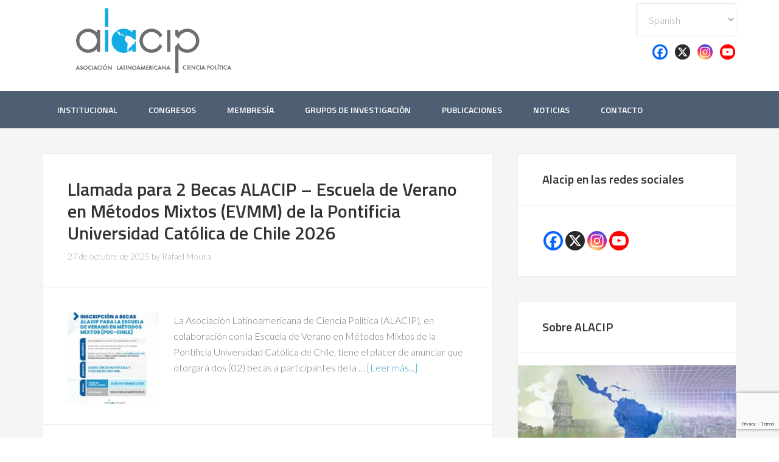

--- FILE ---
content_type: text/html; charset=UTF-8
request_url: https://alacip.org/?cat=51
body_size: 14923
content:
<!DOCTYPE html>
<html lang="es">
<head >
<meta charset="UTF-8" />
		<meta name="robots" content="noindex" />
		<meta name="viewport" content="width=device-width, initial-scale=1" />
<title>Destaque_d</title>
<meta name='robots' content='max-image-preview:large' />
<link rel='dns-prefetch' href='//fonts.googleapis.com' />
<link rel="alternate" type="application/rss+xml" title="Alacip &raquo; Feed" href="https://alacip.org/?feed=rss2" />
<link rel="alternate" type="application/rss+xml" title="Alacip &raquo; Feed de los comentarios" href="https://alacip.org/?feed=comments-rss2" />
<link rel="alternate" type="application/rss+xml" title="Alacip &raquo; Categoría Destaque_d del feed" href="https://alacip.org/?feed=rss2&#038;cat=51" />
<link rel="canonical" href="https://alacip.org/?cat=51" />
<style id='wp-img-auto-sizes-contain-inline-css' type='text/css'>
img:is([sizes=auto i],[sizes^="auto," i]){contain-intrinsic-size:3000px 1500px}
/*# sourceURL=wp-img-auto-sizes-contain-inline-css */
</style>
<link rel='stylesheet' id='enterprise-pro-theme-css' href='https://alacip.org/wp-content/themes/enterprise-pro/style.css?ver=2.1.1' type='text/css' media='all' />
<style id='wp-emoji-styles-inline-css' type='text/css'>

	img.wp-smiley, img.emoji {
		display: inline !important;
		border: none !important;
		box-shadow: none !important;
		height: 1em !important;
		width: 1em !important;
		margin: 0 0.07em !important;
		vertical-align: -0.1em !important;
		background: none !important;
		padding: 0 !important;
	}
/*# sourceURL=wp-emoji-styles-inline-css */
</style>
<link rel='stylesheet' id='wp-block-library-css' href='https://alacip.org/wp-includes/css/dist/block-library/style.min.css?ver=6.9' type='text/css' media='all' />
<style id='wp-block-heading-inline-css' type='text/css'>
h1:where(.wp-block-heading).has-background,h2:where(.wp-block-heading).has-background,h3:where(.wp-block-heading).has-background,h4:where(.wp-block-heading).has-background,h5:where(.wp-block-heading).has-background,h6:where(.wp-block-heading).has-background{padding:1.25em 2.375em}h1.has-text-align-left[style*=writing-mode]:where([style*=vertical-lr]),h1.has-text-align-right[style*=writing-mode]:where([style*=vertical-rl]),h2.has-text-align-left[style*=writing-mode]:where([style*=vertical-lr]),h2.has-text-align-right[style*=writing-mode]:where([style*=vertical-rl]),h3.has-text-align-left[style*=writing-mode]:where([style*=vertical-lr]),h3.has-text-align-right[style*=writing-mode]:where([style*=vertical-rl]),h4.has-text-align-left[style*=writing-mode]:where([style*=vertical-lr]),h4.has-text-align-right[style*=writing-mode]:where([style*=vertical-rl]),h5.has-text-align-left[style*=writing-mode]:where([style*=vertical-lr]),h5.has-text-align-right[style*=writing-mode]:where([style*=vertical-rl]),h6.has-text-align-left[style*=writing-mode]:where([style*=vertical-lr]),h6.has-text-align-right[style*=writing-mode]:where([style*=vertical-rl]){rotate:180deg}
/*# sourceURL=https://alacip.org/wp-includes/blocks/heading/style.min.css */
</style>
<style id='wp-block-paragraph-inline-css' type='text/css'>
.is-small-text{font-size:.875em}.is-regular-text{font-size:1em}.is-large-text{font-size:2.25em}.is-larger-text{font-size:3em}.has-drop-cap:not(:focus):first-letter{float:left;font-size:8.4em;font-style:normal;font-weight:100;line-height:.68;margin:.05em .1em 0 0;text-transform:uppercase}body.rtl .has-drop-cap:not(:focus):first-letter{float:none;margin-left:.1em}p.has-drop-cap.has-background{overflow:hidden}:root :where(p.has-background){padding:1.25em 2.375em}:where(p.has-text-color:not(.has-link-color)) a{color:inherit}p.has-text-align-left[style*="writing-mode:vertical-lr"],p.has-text-align-right[style*="writing-mode:vertical-rl"]{rotate:180deg}
/*# sourceURL=https://alacip.org/wp-includes/blocks/paragraph/style.min.css */
</style>
<style id='wp-block-quote-inline-css' type='text/css'>
.wp-block-quote{box-sizing:border-box;overflow-wrap:break-word}.wp-block-quote.is-large:where(:not(.is-style-plain)),.wp-block-quote.is-style-large:where(:not(.is-style-plain)){margin-bottom:1em;padding:0 1em}.wp-block-quote.is-large:where(:not(.is-style-plain)) p,.wp-block-quote.is-style-large:where(:not(.is-style-plain)) p{font-size:1.5em;font-style:italic;line-height:1.6}.wp-block-quote.is-large:where(:not(.is-style-plain)) cite,.wp-block-quote.is-large:where(:not(.is-style-plain)) footer,.wp-block-quote.is-style-large:where(:not(.is-style-plain)) cite,.wp-block-quote.is-style-large:where(:not(.is-style-plain)) footer{font-size:1.125em;text-align:right}.wp-block-quote>cite{display:block}
/*# sourceURL=https://alacip.org/wp-includes/blocks/quote/style.min.css */
</style>
<style id='global-styles-inline-css' type='text/css'>
:root{--wp--preset--aspect-ratio--square: 1;--wp--preset--aspect-ratio--4-3: 4/3;--wp--preset--aspect-ratio--3-4: 3/4;--wp--preset--aspect-ratio--3-2: 3/2;--wp--preset--aspect-ratio--2-3: 2/3;--wp--preset--aspect-ratio--16-9: 16/9;--wp--preset--aspect-ratio--9-16: 9/16;--wp--preset--color--black: #000000;--wp--preset--color--cyan-bluish-gray: #abb8c3;--wp--preset--color--white: #ffffff;--wp--preset--color--pale-pink: #f78da7;--wp--preset--color--vivid-red: #cf2e2e;--wp--preset--color--luminous-vivid-orange: #ff6900;--wp--preset--color--luminous-vivid-amber: #fcb900;--wp--preset--color--light-green-cyan: #7bdcb5;--wp--preset--color--vivid-green-cyan: #00d084;--wp--preset--color--pale-cyan-blue: #8ed1fc;--wp--preset--color--vivid-cyan-blue: #0693e3;--wp--preset--color--vivid-purple: #9b51e0;--wp--preset--gradient--vivid-cyan-blue-to-vivid-purple: linear-gradient(135deg,rgb(6,147,227) 0%,rgb(155,81,224) 100%);--wp--preset--gradient--light-green-cyan-to-vivid-green-cyan: linear-gradient(135deg,rgb(122,220,180) 0%,rgb(0,208,130) 100%);--wp--preset--gradient--luminous-vivid-amber-to-luminous-vivid-orange: linear-gradient(135deg,rgb(252,185,0) 0%,rgb(255,105,0) 100%);--wp--preset--gradient--luminous-vivid-orange-to-vivid-red: linear-gradient(135deg,rgb(255,105,0) 0%,rgb(207,46,46) 100%);--wp--preset--gradient--very-light-gray-to-cyan-bluish-gray: linear-gradient(135deg,rgb(238,238,238) 0%,rgb(169,184,195) 100%);--wp--preset--gradient--cool-to-warm-spectrum: linear-gradient(135deg,rgb(74,234,220) 0%,rgb(151,120,209) 20%,rgb(207,42,186) 40%,rgb(238,44,130) 60%,rgb(251,105,98) 80%,rgb(254,248,76) 100%);--wp--preset--gradient--blush-light-purple: linear-gradient(135deg,rgb(255,206,236) 0%,rgb(152,150,240) 100%);--wp--preset--gradient--blush-bordeaux: linear-gradient(135deg,rgb(254,205,165) 0%,rgb(254,45,45) 50%,rgb(107,0,62) 100%);--wp--preset--gradient--luminous-dusk: linear-gradient(135deg,rgb(255,203,112) 0%,rgb(199,81,192) 50%,rgb(65,88,208) 100%);--wp--preset--gradient--pale-ocean: linear-gradient(135deg,rgb(255,245,203) 0%,rgb(182,227,212) 50%,rgb(51,167,181) 100%);--wp--preset--gradient--electric-grass: linear-gradient(135deg,rgb(202,248,128) 0%,rgb(113,206,126) 100%);--wp--preset--gradient--midnight: linear-gradient(135deg,rgb(2,3,129) 0%,rgb(40,116,252) 100%);--wp--preset--font-size--small: 13px;--wp--preset--font-size--medium: 20px;--wp--preset--font-size--large: 36px;--wp--preset--font-size--x-large: 42px;--wp--preset--spacing--20: 0.44rem;--wp--preset--spacing--30: 0.67rem;--wp--preset--spacing--40: 1rem;--wp--preset--spacing--50: 1.5rem;--wp--preset--spacing--60: 2.25rem;--wp--preset--spacing--70: 3.38rem;--wp--preset--spacing--80: 5.06rem;--wp--preset--shadow--natural: 6px 6px 9px rgba(0, 0, 0, 0.2);--wp--preset--shadow--deep: 12px 12px 50px rgba(0, 0, 0, 0.4);--wp--preset--shadow--sharp: 6px 6px 0px rgba(0, 0, 0, 0.2);--wp--preset--shadow--outlined: 6px 6px 0px -3px rgb(255, 255, 255), 6px 6px rgb(0, 0, 0);--wp--preset--shadow--crisp: 6px 6px 0px rgb(0, 0, 0);}:where(.is-layout-flex){gap: 0.5em;}:where(.is-layout-grid){gap: 0.5em;}body .is-layout-flex{display: flex;}.is-layout-flex{flex-wrap: wrap;align-items: center;}.is-layout-flex > :is(*, div){margin: 0;}body .is-layout-grid{display: grid;}.is-layout-grid > :is(*, div){margin: 0;}:where(.wp-block-columns.is-layout-flex){gap: 2em;}:where(.wp-block-columns.is-layout-grid){gap: 2em;}:where(.wp-block-post-template.is-layout-flex){gap: 1.25em;}:where(.wp-block-post-template.is-layout-grid){gap: 1.25em;}.has-black-color{color: var(--wp--preset--color--black) !important;}.has-cyan-bluish-gray-color{color: var(--wp--preset--color--cyan-bluish-gray) !important;}.has-white-color{color: var(--wp--preset--color--white) !important;}.has-pale-pink-color{color: var(--wp--preset--color--pale-pink) !important;}.has-vivid-red-color{color: var(--wp--preset--color--vivid-red) !important;}.has-luminous-vivid-orange-color{color: var(--wp--preset--color--luminous-vivid-orange) !important;}.has-luminous-vivid-amber-color{color: var(--wp--preset--color--luminous-vivid-amber) !important;}.has-light-green-cyan-color{color: var(--wp--preset--color--light-green-cyan) !important;}.has-vivid-green-cyan-color{color: var(--wp--preset--color--vivid-green-cyan) !important;}.has-pale-cyan-blue-color{color: var(--wp--preset--color--pale-cyan-blue) !important;}.has-vivid-cyan-blue-color{color: var(--wp--preset--color--vivid-cyan-blue) !important;}.has-vivid-purple-color{color: var(--wp--preset--color--vivid-purple) !important;}.has-black-background-color{background-color: var(--wp--preset--color--black) !important;}.has-cyan-bluish-gray-background-color{background-color: var(--wp--preset--color--cyan-bluish-gray) !important;}.has-white-background-color{background-color: var(--wp--preset--color--white) !important;}.has-pale-pink-background-color{background-color: var(--wp--preset--color--pale-pink) !important;}.has-vivid-red-background-color{background-color: var(--wp--preset--color--vivid-red) !important;}.has-luminous-vivid-orange-background-color{background-color: var(--wp--preset--color--luminous-vivid-orange) !important;}.has-luminous-vivid-amber-background-color{background-color: var(--wp--preset--color--luminous-vivid-amber) !important;}.has-light-green-cyan-background-color{background-color: var(--wp--preset--color--light-green-cyan) !important;}.has-vivid-green-cyan-background-color{background-color: var(--wp--preset--color--vivid-green-cyan) !important;}.has-pale-cyan-blue-background-color{background-color: var(--wp--preset--color--pale-cyan-blue) !important;}.has-vivid-cyan-blue-background-color{background-color: var(--wp--preset--color--vivid-cyan-blue) !important;}.has-vivid-purple-background-color{background-color: var(--wp--preset--color--vivid-purple) !important;}.has-black-border-color{border-color: var(--wp--preset--color--black) !important;}.has-cyan-bluish-gray-border-color{border-color: var(--wp--preset--color--cyan-bluish-gray) !important;}.has-white-border-color{border-color: var(--wp--preset--color--white) !important;}.has-pale-pink-border-color{border-color: var(--wp--preset--color--pale-pink) !important;}.has-vivid-red-border-color{border-color: var(--wp--preset--color--vivid-red) !important;}.has-luminous-vivid-orange-border-color{border-color: var(--wp--preset--color--luminous-vivid-orange) !important;}.has-luminous-vivid-amber-border-color{border-color: var(--wp--preset--color--luminous-vivid-amber) !important;}.has-light-green-cyan-border-color{border-color: var(--wp--preset--color--light-green-cyan) !important;}.has-vivid-green-cyan-border-color{border-color: var(--wp--preset--color--vivid-green-cyan) !important;}.has-pale-cyan-blue-border-color{border-color: var(--wp--preset--color--pale-cyan-blue) !important;}.has-vivid-cyan-blue-border-color{border-color: var(--wp--preset--color--vivid-cyan-blue) !important;}.has-vivid-purple-border-color{border-color: var(--wp--preset--color--vivid-purple) !important;}.has-vivid-cyan-blue-to-vivid-purple-gradient-background{background: var(--wp--preset--gradient--vivid-cyan-blue-to-vivid-purple) !important;}.has-light-green-cyan-to-vivid-green-cyan-gradient-background{background: var(--wp--preset--gradient--light-green-cyan-to-vivid-green-cyan) !important;}.has-luminous-vivid-amber-to-luminous-vivid-orange-gradient-background{background: var(--wp--preset--gradient--luminous-vivid-amber-to-luminous-vivid-orange) !important;}.has-luminous-vivid-orange-to-vivid-red-gradient-background{background: var(--wp--preset--gradient--luminous-vivid-orange-to-vivid-red) !important;}.has-very-light-gray-to-cyan-bluish-gray-gradient-background{background: var(--wp--preset--gradient--very-light-gray-to-cyan-bluish-gray) !important;}.has-cool-to-warm-spectrum-gradient-background{background: var(--wp--preset--gradient--cool-to-warm-spectrum) !important;}.has-blush-light-purple-gradient-background{background: var(--wp--preset--gradient--blush-light-purple) !important;}.has-blush-bordeaux-gradient-background{background: var(--wp--preset--gradient--blush-bordeaux) !important;}.has-luminous-dusk-gradient-background{background: var(--wp--preset--gradient--luminous-dusk) !important;}.has-pale-ocean-gradient-background{background: var(--wp--preset--gradient--pale-ocean) !important;}.has-electric-grass-gradient-background{background: var(--wp--preset--gradient--electric-grass) !important;}.has-midnight-gradient-background{background: var(--wp--preset--gradient--midnight) !important;}.has-small-font-size{font-size: var(--wp--preset--font-size--small) !important;}.has-medium-font-size{font-size: var(--wp--preset--font-size--medium) !important;}.has-large-font-size{font-size: var(--wp--preset--font-size--large) !important;}.has-x-large-font-size{font-size: var(--wp--preset--font-size--x-large) !important;}
/*# sourceURL=global-styles-inline-css */
</style>

<style id='classic-theme-styles-inline-css' type='text/css'>
/*! This file is auto-generated */
.wp-block-button__link{color:#fff;background-color:#32373c;border-radius:9999px;box-shadow:none;text-decoration:none;padding:calc(.667em + 2px) calc(1.333em + 2px);font-size:1.125em}.wp-block-file__button{background:#32373c;color:#fff;text-decoration:none}
/*# sourceURL=/wp-includes/css/classic-themes.min.css */
</style>
<link rel='stylesheet' id='contact-form-7-css' href='https://alacip.org/wp-content/plugins/contact-form-7/includes/css/styles.css?ver=6.1.4' type='text/css' media='all' />
<link rel='stylesheet' id='dashicons-css' href='https://alacip.org/wp-includes/css/dashicons.min.css?ver=6.9' type='text/css' media='all' />
<link rel='stylesheet' id='to-top-css' href='https://alacip.org/wp-content/plugins/to-top/public/css/to-top-public.css?ver=2.5.5' type='text/css' media='all' />
<link rel='stylesheet' id='google-fonts-css' href='//fonts.googleapis.com/css?family=Lato%3A300%2C700%2C300italic%7CTitillium+Web%3A600&#038;ver=2.1.1' type='text/css' media='all' />
<link rel='stylesheet' id='heateor_sss_frontend_css-css' href='https://alacip.org/wp-content/plugins/sassy-social-share/public/css/sassy-social-share-public.css?ver=3.3.79' type='text/css' media='all' />
<style id='heateor_sss_frontend_css-inline-css' type='text/css'>
.heateor_sss_button_instagram span.heateor_sss_svg,a.heateor_sss_instagram span.heateor_sss_svg{background:radial-gradient(circle at 30% 107%,#fdf497 0,#fdf497 5%,#fd5949 45%,#d6249f 60%,#285aeb 90%)}.heateor_sss_horizontal_sharing .heateor_sss_svg,.heateor_sss_standard_follow_icons_container .heateor_sss_svg{color:#fff;border-width:0px;border-style:solid;border-color:transparent}.heateor_sss_horizontal_sharing .heateorSssTCBackground{color:#666}.heateor_sss_horizontal_sharing span.heateor_sss_svg:hover,.heateor_sss_standard_follow_icons_container span.heateor_sss_svg:hover{border-color:transparent;}.heateor_sss_vertical_sharing span.heateor_sss_svg,.heateor_sss_floating_follow_icons_container span.heateor_sss_svg{color:#fff;border-width:0px;border-style:solid;border-color:transparent;}.heateor_sss_vertical_sharing .heateorSssTCBackground{color:#666;}.heateor_sss_vertical_sharing span.heateor_sss_svg:hover,.heateor_sss_floating_follow_icons_container span.heateor_sss_svg:hover{border-color:transparent;}@media screen and (max-width:783px) {.heateor_sss_vertical_sharing{display:none!important}}
/*# sourceURL=heateor_sss_frontend_css-inline-css */
</style>
<link rel='stylesheet' id='wp-add-custom-css-css' href='https://alacip.org?display_custom_css=css&#038;ver=6.9' type='text/css' media='all' />
<!--n2css--><!--n2js--><script type="text/javascript" src="https://alacip.org/wp-includes/js/jquery/jquery.min.js?ver=3.7.1" id="jquery-core-js"></script>
<script type="text/javascript" src="https://alacip.org/wp-includes/js/jquery/jquery-migrate.min.js?ver=3.4.1" id="jquery-migrate-js"></script>
<script type="text/javascript" id="to-top-js-extra">
/* <![CDATA[ */
var to_top_options = {"scroll_offset":"200","icon_opacity":"50","style":"icon","icon_type":"dashicons-arrow-up-alt2","icon_color":"#1e73be","icon_bg_color":"#dddddd","icon_size":"32","border_radius":"5","image":"https://alacip.org/wp-content/plugins/to-top/admin/images/default.png","image_width":"65","image_alt":"","location":"bottom-right","margin_x":"20","margin_y":"20","show_on_admin":"0","enable_autohide":"0","autohide_time":"2","enable_hide_small_device":"0","small_device_max_width":"640","reset":"0"};
//# sourceURL=to-top-js-extra
/* ]]> */
</script>
<script async type="text/javascript" src="https://alacip.org/wp-content/plugins/to-top/public/js/to-top-public.js?ver=2.5.5" id="to-top-js"></script>
<script type="text/javascript" src="https://alacip.org/wp-content/themes/enterprise-pro/js/responsive-menu.js?ver=1.0.0" id="enterprise-responsive-menu-js"></script>
<link rel="https://api.w.org/" href="https://alacip.org/index.php?rest_route=/" /><link rel="alternate" title="JSON" type="application/json" href="https://alacip.org/index.php?rest_route=/wp/v2/categories/51" /><link rel="EditURI" type="application/rsd+xml" title="RSD" href="https://alacip.org/xmlrpc.php?rsd" />
<link rel="next" href="https://alacip.org/?cat=51&#038;paged=2" />
<script src='https://www.google.com/recaptcha/api.js?render=6Lfta4kUAAAAAHmraYCs36jMG58Q4iomuUxw8Num'></script><style type="text/css">.site-title a { background: url(https://alacip.org/wp-content/uploads/2017/11/cropped-logo-alacip-2017.png) no-repeat !important; }</style>
<link rel="icon" href="https://alacip.org/wp-content/uploads/2017/11/cropped-favicon-4-32x32.png" sizes="32x32" />
<link rel="icon" href="https://alacip.org/wp-content/uploads/2017/11/cropped-favicon-4-192x192.png" sizes="192x192" />
<link rel="apple-touch-icon" href="https://alacip.org/wp-content/uploads/2017/11/cropped-favicon-4-180x180.png" />
<meta name="msapplication-TileImage" content="https://alacip.org/wp-content/uploads/2017/11/cropped-favicon-4-270x270.png" />
		<style type="text/css" id="wp-custom-css">
			.post-type-archive-todasponencia .entry-header {
padding-bottom: 0 !important;
margin-bottom: 0 !important;}

		</style>
		<!-- To Top Custom CSS --><style type='text/css'>#to_top_scrollup {color: #1e73be;background-color: #dddddd;}</style></head>
<body class="archive category category-destaque_d category-51 wp-theme-genesis wp-child-theme-enterprise-pro custom-header header-image content-sidebar genesis-breadcrumbs-hidden genesis-footer-widgets-hidden" itemscope itemtype="https://schema.org/WebPage"><div class="site-container"><header class="site-header" itemscope itemtype="https://schema.org/WPHeader"><div class="wrap"><div class="title-area"><p class="site-title" itemprop="headline"><a href="https://alacip.org/">Alacip</a></p><p class="site-description" itemprop="description">Asociación Latinoamericana de Ciencia Política</p></div><div class="widget-area header-widget-area"><section id="gtranslate-4" class="widget widget_gtranslate"><div class="widget-wrap"><div class="gtranslate_wrapper" id="gt-wrapper-28310402"></div></div></section>
<section id="heateor_sss_follow-4" class="widget widget_heateor_sss_follow"><div class="widget-wrap"><div class="heateor_sss_follow_icons_container heateor_sss_bottom_follow"><div class="heateor_sss_follow_ul" style="float:right"><a class="heateor_sss_facebook" href="https://www.facebook.com/Alacip/" title="Facebook" rel="noopener" target="_blank" style="font-size:32px!important;box-shadow:none;display:inline-block;vertical-align:middle"><span style="background-color:#0765FE;display:inline-block;opacity:1;float:left;font-size:32px;box-shadow:none;display:inline-block;font-size:16px;padding:0 4px;vertical-align:middle;background-repeat:repeat;overflow:hidden;padding:0;cursor:pointer;width:25px;height:25px;border-radius:999px" class="heateor_sss_svg"><svg focusable="false" aria-hidden="true" xmlns="http://www.w3.org/2000/svg" width="100%" height="100%" viewBox="0 0 32 32"><path fill="#fff" d="M28 16c0-6.627-5.373-12-12-12S4 9.373 4 16c0 5.628 3.875 10.35 9.101 11.647v-7.98h-2.474V16H13.1v-1.58c0-4.085 1.849-5.978 5.859-5.978.76 0 2.072.15 2.608.298v3.325c-.283-.03-.775-.045-1.386-.045-1.967 0-2.728.745-2.728 2.683V16h3.92l-.673 3.667h-3.247v8.245C23.395 27.195 28 22.135 28 16Z"></path></svg></span></a><a class="heateor_sss_x" href="https://x.com/ALACIP_oficial" title="X" rel="noopener" target="_blank" style="font-size:32px!important;box-shadow:none;display:inline-block;vertical-align:middle"><span style="background-color:#2a2a2a;display:inline-block;opacity:1;float:left;font-size:32px;box-shadow:none;display:inline-block;font-size:16px;padding:0 4px;vertical-align:middle;background-repeat:repeat;overflow:hidden;padding:0;cursor:pointer;width:25px;height:25px;border-radius:999px" class="heateor_sss_svg"><svg width="100%" height="100%" focusable="false" aria-hidden="true" xmlns="http://www.w3.org/2000/svg" viewBox="0 0 32 32"><path fill="#fff" d="M21.751 7h3.067l-6.7 7.658L26 25.078h-6.172l-4.833-6.32-5.531 6.32h-3.07l7.167-8.19L6 7h6.328l4.37 5.777L21.75 7Zm-1.076 16.242h1.7L11.404 8.74H9.58l11.094 14.503Z"></path></svg></span></a><a class="heateor_sss_instagram" href="https://www.instagram.com/alacipcienciapolitica/" title="Instagram" rel="noopener" target="_blank" style="font-size:32px!important;box-shadow:none;display:inline-block;vertical-align:middle"><span style="background-color:#53beee;display:inline-block;opacity:1;float:left;font-size:32px;box-shadow:none;display:inline-block;font-size:16px;padding:0 4px;vertical-align:middle;background-repeat:repeat;overflow:hidden;padding:0;cursor:pointer;width:25px;height:25px;border-radius:999px" class="heateor_sss_svg"><svg height="100%" width="100%" version="1.1" viewBox="-10 -10 148 148" xml:space="preserve" xmlns="http://www.w3.org/2000/svg" xmlns:xlink="http://www.w3.org/1999/xlink"><g><g><path d="M86,112H42c-14.336,0-26-11.663-26-26V42c0-14.337,11.664-26,26-26h44c14.337,0,26,11.663,26,26v44    C112,100.337,100.337,112,86,112z M42,24c-9.925,0-18,8.074-18,18v44c0,9.925,8.075,18,18,18h44c9.926,0,18-8.075,18-18V42    c0-9.926-8.074-18-18-18H42z" fill="#fff"></path></g><g><path d="M64,88c-13.234,0-24-10.767-24-24c0-13.234,10.766-24,24-24s24,10.766,24,24C88,77.233,77.234,88,64,88z M64,48c-8.822,0-16,7.178-16,16s7.178,16,16,16c8.822,0,16-7.178,16-16S72.822,48,64,48z" fill="#fff"></path></g><g><circle cx="89.5" cy="38.5" fill="#fff" r="5.5"></circle></g></g></svg></span></a><a class="heateor_sss_youtube" href="https://www.youtube.com/channel/UCpXOdx3I70h1DApbA3ifr6A" title="Youtube" rel="noopener" target="_blank" style="font-size:32px!important;box-shadow:none;display:inline-block;vertical-align:middle"><span style="background-color:red;display:inline-block;opacity:1;float:left;font-size:32px;box-shadow:none;display:inline-block;font-size:16px;padding:0 4px;vertical-align:middle;background-repeat:repeat;overflow:hidden;padding:0;cursor:pointer;width:25px;height:25px;border-radius:999px" class="heateor_sss_svg"><svg focusable="false" aria-hidden="true" xmlns="http://www.w3.org/2000/svg" width="100%" height="100%" viewBox="0 0 32 32"><path fill="#fff" d="M26.78 11.6s-.215-1.515-.875-2.183c-.837-.876-1.774-.88-2.204-.932-3.075-.222-7.693-.222-7.693-.222h-.01s-4.618 0-7.697.222c-.43.05-1.368.056-2.205.932-.66.668-.874 2.184-.874 2.184S5 13.386 5 15.166v1.67c0 1.78.22 3.56.22 3.56s.215 1.516.874 2.184c.837.875 1.936.85 2.426.94 1.76.17 7.48.22 7.48.22s4.623-.007 7.7-.23c.43-.05 1.37-.056 2.205-.932.66-.668.875-2.184.875-2.184s.22-1.78.22-3.56v-1.67c0-1.78-.22-3.56-.22-3.56zm-13.052 7.254v-6.18l5.944 3.1-5.944 3.08z"></path></svg></span></a></div><div style="clear:both"></div></div></div></section>
</div></div></header><nav class="nav-primary" aria-label="Principal" itemscope itemtype="https://schema.org/SiteNavigationElement"><div class="wrap"><ul id="menu-alacip1" class="menu genesis-nav-menu menu-primary"><li id="menu-item-3869" class="menu-item menu-item-type-custom menu-item-object-custom menu-item-has-children menu-item-3869"><a href="#" itemprop="url"><span itemprop="name">INSTITUCIONAL</span></a>
<ul class="sub-menu">
	<li id="menu-item-3870" class="menu-item menu-item-type-custom menu-item-object-custom menu-item-3870"><a href="?page_id=3" itemprop="url"><span itemprop="name">ALACIP</span></a></li>
	<li id="menu-item-7083" class="menu-item menu-item-type-custom menu-item-object-custom menu-item-7083"><a href="https://alacip.org/?page_id=7065" itemprop="url"><span itemprop="name">Comité Ejecutivo-Histórico</span></a></li>
	<li id="menu-item-3871" class="menu-item menu-item-type-custom menu-item-object-custom menu-item-3871"><a href="?page_id=2249" itemprop="url"><span itemprop="name">SECRETARÍA GENERAL</span></a></li>
</ul>
</li>
<li id="menu-item-3872" class="menu-item menu-item-type-custom menu-item-object-custom menu-item-has-children menu-item-3872"><a href="?page_id=3940" itemprop="url"><span itemprop="name">CONGRESOS</span></a>
<ul class="sub-menu">
	<li id="menu-item-36024" class="menu-item menu-item-type-custom menu-item-object-custom menu-item-has-children menu-item-36024"><a href="https://alacip.org/?cat=4" itemprop="url"><span itemprop="name">CONGRESOS LATINOAMERICANOS DE CIENCIA POLÍTICA</span></a>
	<ul class="sub-menu">
		<li id="menu-item-50231" class="menu-item menu-item-type-custom menu-item-object-custom menu-item-50231"><a href="https://congreso-alacip.saap.org.ar" itemprop="url"><span itemprop="name">13º Congreso, Buenos Aires 2026</span></a></li>
		<li id="menu-item-44460" class="menu-item menu-item-type-custom menu-item-object-custom menu-item-44460"><a href="https://alacip.org/?p=44456" itemprop="url"><span itemprop="name">12º Congreso, Lisboa 2024</span></a></li>
		<li id="menu-item-36043" class="menu-item menu-item-type-custom menu-item-object-custom menu-item-36043"><a href="https://alacip.org/?p=29707" itemprop="url"><span itemprop="name">11º Congreso, Santiago de Chile 2022</span></a></li>
		<li id="menu-item-36045" class="menu-item menu-item-type-custom menu-item-object-custom menu-item-36045"><a href="https://alacip.org/?p=17355" itemprop="url"><span itemprop="name">10º Congreso, Monterrey 2019</span></a></li>
		<li id="menu-item-36046" class="menu-item menu-item-type-custom menu-item-object-custom menu-item-36046"><a href="https://alacip.org/?p=7048" itemprop="url"><span itemprop="name">9º Congreso, Montevideo 2017</span></a></li>
		<li id="menu-item-36047" class="menu-item menu-item-type-custom menu-item-object-custom menu-item-36047"><a href="https://alacip.org/?p=6029" itemprop="url"><span itemprop="name">8º Congreso, Lima 2015</span></a></li>
		<li id="menu-item-36048" class="menu-item menu-item-type-custom menu-item-object-custom menu-item-36048"><a href="https://alacip.org/?p=2888" itemprop="url"><span itemprop="name">7º Congreso, Bogotá 2013</span></a></li>
		<li id="menu-item-36049" class="menu-item menu-item-type-custom menu-item-object-custom menu-item-36049"><a href="https://alacip.org/?p=2043" itemprop="url"><span itemprop="name">6º Congreso, Quito 2012</span></a></li>
		<li id="menu-item-36050" class="menu-item menu-item-type-custom menu-item-object-custom menu-item-36050"><a href="https://alacip.org/?p=3453" itemprop="url"><span itemprop="name">5º Congreso, Buenos Aires 2010</span></a></li>
		<li id="menu-item-36051" class="menu-item menu-item-type-custom menu-item-object-custom menu-item-36051"><a href="https://alacip.org/?p=71" itemprop="url"><span itemprop="name">4º Congreso, San José de Costa Rica 2008</span></a></li>
		<li id="menu-item-36052" class="menu-item menu-item-type-custom menu-item-object-custom menu-item-36052"><a href="https://alacip.org/?p=69" itemprop="url"><span itemprop="name">3º Congreso, Campinhas 2006</span></a></li>
		<li id="menu-item-36053" class="menu-item menu-item-type-custom menu-item-object-custom menu-item-36053"><a href="https://alacip.org/?p=67" itemprop="url"><span itemprop="name">2º Congreso, Ciudad de México, 2004</span></a></li>
		<li id="menu-item-36054" class="menu-item menu-item-type-custom menu-item-object-custom menu-item-36054"><a href="https://alacip.org/?p=62" itemprop="url"><span itemprop="name">1º Congreso, Salamanca 2002</span></a></li>
	</ul>
</li>
	<li id="menu-item-49827" class="menu-item menu-item-type-custom menu-item-object-custom menu-item-has-children menu-item-49827"><a href="#" itemprop="url"><span itemprop="name">PREMIO TRAYECTORIA ACADÉMICA</span></a>
	<ul class="sub-menu">
		<li id="menu-item-50232" class="menu-item menu-item-type-custom menu-item-object-custom menu-item-50232"><a href="https://alacip.org/?p=49853" itemprop="url"><span itemprop="name">Convocatoria III Premio (2026)</span></a></li>
		<li id="menu-item-49831" class="menu-item menu-item-type-custom menu-item-object-custom menu-item-has-children menu-item-49831"><a href="https://alacip.org/?p=47190" itemprop="url"><span itemprop="name">RESULTADO II PREMIO (2024)</span></a>
		<ul class="sub-menu">
			<li id="menu-item-49830" class="menu-item menu-item-type-custom menu-item-object-custom menu-item-49830"><a href="https://alacip.org/?p=46849" itemprop="url"><span itemprop="name">CONVOCATORIA II PREMIO (2024)</span></a></li>
		</ul>
</li>
		<li id="menu-item-49829" class="menu-item menu-item-type-custom menu-item-object-custom menu-item-has-children menu-item-49829"><a href="https://alacip.org/?p=44448" itemprop="url"><span itemprop="name">RESULTADO I PREMIO (2022)</span></a>
		<ul class="sub-menu">
			<li id="menu-item-49828" class="menu-item menu-item-type-custom menu-item-object-custom menu-item-49828"><a href="https://alacip.org/?p=43381" itemprop="url"><span itemprop="name">CONVOCATORIA I PREMIO (2022)</span></a></li>
		</ul>
</li>
	</ul>
</li>
	<li id="menu-item-32941" class="menu-item menu-item-type-custom menu-item-object-custom menu-item-has-children menu-item-32941"><a href="https://alacip.org/?page_id=45425" itemprop="url"><span itemprop="name">PONENCIAS</span></a>
	<ul class="sub-menu">
		<li id="menu-item-39152" class="menu-item menu-item-type-taxonomy menu-item-object-anocongresso menu-item-39152"><a href="https://alacip.org/?anocongresso=2013" itemprop="url"><span itemprop="name">Congreso 2013</span></a></li>
		<li id="menu-item-39153" class="menu-item menu-item-type-taxonomy menu-item-object-anocongresso menu-item-39153"><a href="https://alacip.org/?anocongresso=2015" itemprop="url"><span itemprop="name">Congreso 2015</span></a></li>
		<li id="menu-item-39154" class="menu-item menu-item-type-taxonomy menu-item-object-anocongresso menu-item-39154"><a href="https://alacip.org/?anocongresso=2017" itemprop="url"><span itemprop="name">Congreso 2017</span></a></li>
		<li id="menu-item-39155" class="menu-item menu-item-type-taxonomy menu-item-object-anocongresso menu-item-39155"><a href="https://alacip.org/?anocongresso=2019" itemprop="url"><span itemprop="name">Congreso 2019</span></a></li>
		<li id="menu-item-45242" class="menu-item menu-item-type-taxonomy menu-item-object-anocongresso menu-item-45242"><a href="https://alacip.org/?anocongresso=2022" itemprop="url"><span itemprop="name">Congreso 2022</span></a></li>
		<li id="menu-item-48999" class="menu-item menu-item-type-taxonomy menu-item-object-anocongresso menu-item-48999"><a href="https://alacip.org/?anocongresso=2024" itemprop="url"><span itemprop="name">Congreso 2024</span></a></li>
	</ul>
</li>
	<li id="menu-item-3873" class="menu-item menu-item-type-custom menu-item-object-custom menu-item-has-children menu-item-3873"><a href="?p=2526" itemprop="url"><span itemprop="name">CONCURSO DE TESIS</span></a>
	<ul class="sub-menu">
		<li id="menu-item-4959" class="menu-item menu-item-type-custom menu-item-object-custom menu-item-4959"><a href="https://alacip.org/?page_id=4963" itemprop="url"><span itemprop="name">Histórico de ganadores/as</span></a></li>
	</ul>
</li>
</ul>
</li>
<li id="menu-item-8488" class="menu-item menu-item-type-custom menu-item-object-custom menu-item-has-children menu-item-8488"><a href="#" itemprop="url"><span itemprop="name">MEMBRESÍA</span></a>
<ul class="sub-menu">
	<li id="menu-item-43711" class="menu-item menu-item-type-custom menu-item-object-custom menu-item-43711"><a href="https://member.alacip.org/subscription-plan/" title="Membresías Alacip" itemprop="url"><span itemprop="name">Cómo asociarse</span></a></li>
	<li id="menu-item-44874" class="menu-item menu-item-type-custom menu-item-object-custom menu-item-44874"><a href="https://member.alacip.org/home-membresia/" itemprop="url"><span itemprop="name">Ingresa a la página de miembros con tu usuario</span></a></li>
</ul>
</li>
<li id="menu-item-3875" class="menu-item menu-item-type-custom menu-item-object-custom menu-item-has-children menu-item-3875"><a href="?cat=6" itemprop="url"><span itemprop="name">GRUPOS DE INVESTIGACIÓN</span></a>
<ul class="sub-menu">
	<li id="menu-item-36476" class="menu-item menu-item-type-post_type menu-item-object-page menu-item-36476"><a href="https://alacip.org/?page_id=36469" itemprop="url"><span itemprop="name">Grupos de Investigación de ALACIP</span></a></li>
	<li id="menu-item-16196" class="menu-item menu-item-type-custom menu-item-object-custom menu-item-16196"><a href="?page_id=2256" itemprop="url"><span itemprop="name">CREACIÓN, GESTIÓN Y PARTICIPACIÓN</span></a></li>
</ul>
</li>
<li id="menu-item-39794" class="menu-item menu-item-type-custom menu-item-object-custom menu-item-has-children menu-item-39794"><a href="#" itemprop="url"><span itemprop="name">PUBLICACIONES</span></a>
<ul class="sub-menu">
	<li id="menu-item-39530" class="menu-item menu-item-type-post_type menu-item-object-page menu-item-39530"><a href="https://alacip.org/?page_id=39440" itemprop="url"><span itemprop="name">Publicaciones de la editorial ALACIP</span></a></li>
	<li id="menu-item-11927" class="menu-item menu-item-type-custom menu-item-object-custom menu-item-11927"><a href="https://alacip.org/?cat=84" itemprop="url"><span itemprop="name">Publicaciones de los Grupos de Investigación ALACIP</span></a></li>
	<li id="menu-item-16200" class="menu-item menu-item-type-taxonomy menu-item-object-category menu-item-16200"><a href="https://alacip.org/?cat=13" itemprop="url"><span itemprop="name">Publicaciones de nuestros miembros</span></a></li>
	<li id="menu-item-39669" class="menu-item menu-item-type-taxonomy menu-item-object-category menu-item-39669"><a href="https://alacip.org/?cat=821" itemprop="url"><span itemprop="name">Convocatorias: publicación de artículos académicos</span></a></li>
</ul>
</li>
<li id="menu-item-16194" class="menu-item menu-item-type-custom menu-item-object-custom menu-item-has-children menu-item-16194"><a href="#" itemprop="url"><span itemprop="name">NOTICIAS</span></a>
<ul class="sub-menu">
	<li id="menu-item-16197" class="menu-item menu-item-type-custom menu-item-object-custom menu-item-16197"><a href="?page_id=3963" itemprop="url"><span itemprop="name">Informativo Alacip</span></a></li>
	<li id="menu-item-16198" class="menu-item menu-item-type-taxonomy menu-item-object-category menu-item-16198"><a href="https://alacip.org/?cat=6" itemprop="url"><span itemprop="name">Noticias de los Grupos de Investigación</span></a></li>
	<li id="menu-item-16202" class="menu-item menu-item-type-custom menu-item-object-custom menu-item-has-children menu-item-16202"><a href="#" itemprop="url"><span itemprop="name">BOLETÍN ALACIP</span></a>
	<ul class="sub-menu">
		<li id="menu-item-16207" class="menu-item menu-item-type-post_type menu-item-object-page menu-item-16207"><a href="https://alacip.org/?page_id=4023" itemprop="url"><span itemprop="name">Biblioteca</span></a></li>
		<li id="menu-item-16208" class="menu-item menu-item-type-post_type menu-item-object-page menu-item-16208"><a href="https://alacip.org/?page_id=5672" itemprop="url"><span itemprop="name">Becas, Premios, Cursos y Cargos docentes</span></a></li>
		<li id="menu-item-16209" class="menu-item menu-item-type-post_type menu-item-object-page menu-item-16209"><a href="https://alacip.org/?page_id=5745" itemprop="url"><span itemprop="name">Convocatoria para la publicación de artículos académicos y publicaciones de miembros ALACIP</span></a></li>
		<li id="menu-item-16210" class="menu-item menu-item-type-post_type menu-item-object-page menu-item-16210"><a href="https://alacip.org/?page_id=5739" itemprop="url"><span itemprop="name">Seminarios, Congresos y Conferencias</span></a></li>
		<li id="menu-item-16211" class="menu-item menu-item-type-custom menu-item-object-custom menu-item-16211"><a href="?page_id=3965" itemprop="url"><span itemprop="name">Libros</span></a></li>
	</ul>
</li>
	<li id="menu-item-41283" class="menu-item menu-item-type-taxonomy menu-item-object-category menu-item-41283"><a href="https://alacip.org/?cat=822" itemprop="url"><span itemprop="name">Café Virtual ALACIP</span></a></li>
	<li id="menu-item-41899" class="menu-item menu-item-type-taxonomy menu-item-object-category menu-item-41899"><a href="https://alacip.org/?cat=823" itemprop="url"><span itemprop="name">Charlas Metodologicas</span></a></li>
	<li id="menu-item-44883" class="menu-item menu-item-type-taxonomy menu-item-object-category menu-item-44883"><a href="https://alacip.org/?cat=80" itemprop="url"><span itemprop="name">Escuela ALACIP</span></a></li>
	<li id="menu-item-16199" class="menu-item menu-item-type-custom menu-item-object-custom menu-item-has-children menu-item-16199"><a href="?page_id=3949" itemprop="url"><span itemprop="name">Noticias Generales</span></a>
	<ul class="sub-menu">
		<li id="menu-item-16201" class="menu-item menu-item-type-taxonomy menu-item-object-category menu-item-16201"><a href="https://alacip.org/?cat=15" itemprop="url"><span itemprop="name">Programas y Seminarios</span></a></li>
	</ul>
</li>
</ul>
</li>
<li id="menu-item-3876" class="menu-item menu-item-type-custom menu-item-object-custom menu-item-3876"><a href="?page_id=3931" itemprop="url"><span itemprop="name">CONTACTO</span></a></li>
</ul></div></nav><div class="site-inner"><div class="wrap"><div class="content-sidebar-wrap"><main class="content"><article class="post-50147 post type-post status-publish format-standard has-post-thumbnail category-cp-america-latina category-ciencia-politica category-destaque_d category-informativo category-associarse category-menu-noticias category-menu-ementas entry" aria-label="Llamada para 2 Becas ALACIP &#8211; Escuela de Verano en Métodos Mixtos (EVMM) de la Pontificia Universidad Católica de Chile 2026" itemscope itemtype="https://schema.org/CreativeWork"><header class="entry-header"><h2 class="entry-title" itemprop="headline"><a class="entry-title-link" rel="bookmark" href="https://alacip.org/?p=50147">Llamada para 2 Becas ALACIP &#8211; Escuela de Verano en Métodos Mixtos (EVMM) de la Pontificia Universidad Católica de Chile 2026</a></h2>
<p class="entry-meta"><time class="entry-time" itemprop="datePublished" datetime="2025-10-27T15:27:30-03:00">27 de octubre de 2025</time> by <span class="entry-author" itemprop="author" itemscope itemtype="https://schema.org/Person"><span class="entry-author-name" itemprop="name">Rafael Moura</span></span>   </p></header><div class="entry-content" itemprop="text"><a class="entry-image-link" href="https://alacip.org/?p=50147" aria-hidden="true" tabindex="-1"><img width="150" height="150" src="https://alacip.org/wp-content/uploads/2025/10/Becas-ALACIP-EVMM-2026-150x150.jpeg" class="alignleft post-image entry-image" alt="" itemprop="image" decoding="async" /></a><p>La Asociación Latinoamericana de Ciencia Política (ALACIP), en colaboración con la Escuela de Verano en Métodos Mixtos de la Pontificia Universidad Católica de Chile, tiene el placer de anunciar que otorgará dos (02) becas a participantes de la &#x02026; <a href="https://alacip.org/?p=50147" class="more-link">[Leer más...]</a></p></div><footer class="entry-footer"><p class="entry-meta"><span class="entry-categories">Publicado en: <a href="https://alacip.org/?cat=11" rel="category">America Latina</a>, <a href="https://alacip.org/?cat=10" rel="category">Ciencia Política</a>, <a href="https://alacip.org/?cat=51" rel="category">Destaque_d</a>, <a href="https://alacip.org/?cat=52" rel="category">Informativo</a>, <a href="https://alacip.org/?cat=41" rel="category">Membresía</a>, <a href="https://alacip.org/?cat=7" rel="category">Noticias</a>, <a href="https://alacip.org/?cat=15" rel="category">Programas y Seminarios</a></span> </p></footer></article><article class="post-49865 post type-post status-publish format-standard has-post-thumbnail category-menu-alacip category-cp-america-latina category-menu-associacoes category-ciencia-politica category-destaque_d category-informativo category-menu-institucional category-cp-mundo category-menu-noticias entry" aria-label="XI Edición del Concurso de Tesis ALACIP – Premio Guillermo O’Donnell a la Mejor Tesis de Doctorado en Ciencia Política, Buenos Aires (ARG) 2026" itemscope itemtype="https://schema.org/CreativeWork"><header class="entry-header"><h2 class="entry-title" itemprop="headline"><a class="entry-title-link" rel="bookmark" href="https://alacip.org/?p=49865">XI Edición del Concurso de Tesis ALACIP – Premio Guillermo O’Donnell a la Mejor Tesis de Doctorado en Ciencia Política, Buenos Aires (ARG) 2026</a></h2>
<p class="entry-meta"><time class="entry-time" itemprop="datePublished" datetime="2025-09-08T14:56:47-03:00">8 de septiembre de 2025</time> by <span class="entry-author" itemprop="author" itemscope itemtype="https://schema.org/Person"><span class="entry-author-name" itemprop="name">Rafael Moura</span></span>   </p></header><div class="entry-content" itemprop="text"><a class="entry-image-link" href="https://alacip.org/?p=49865" aria-hidden="true" tabindex="-1"><img width="150" height="150" src="https://alacip.org/wp-content/uploads/2025/09/Site-4-ODonnell-150x150.png" class="alignleft post-image entry-image" alt="" itemprop="image" decoding="async" loading="lazy" /></a><p>XI Edición del Concurso de Tesis ALACIP– Premio Guillermo O’Donnell a la Mejor Tesis de Doctorado en Ciencia Política



La&nbsp;Asociación Latinoamericana de Ciencia Política&nbsp;(ALACIP) se complace en convocar a los recién doctores interesados en &#x02026; <a href="https://alacip.org/?p=49865" class="more-link">[Leer más...]</a></p></div><footer class="entry-footer"><p class="entry-meta"><span class="entry-categories">Publicado en: <a href="https://alacip.org/?cat=17" rel="category">ALACIP</a>, <a href="https://alacip.org/?cat=11" rel="category">America Latina</a>, <a href="https://alacip.org/?cat=14" rel="category">Asociaciones Nacionales</a>, <a href="https://alacip.org/?cat=10" rel="category">Ciencia Política</a>, <a href="https://alacip.org/?cat=51" rel="category">Destaque_d</a>, <a href="https://alacip.org/?cat=52" rel="category">Informativo</a>, <a href="https://alacip.org/?cat=3" rel="category">Institucional</a>, <a href="https://alacip.org/?cat=12" rel="category">Mundo</a>, <a href="https://alacip.org/?cat=7" rel="category">Noticias</a></span> </p></footer></article><article class="post-46854 post type-post status-publish format-standard has-post-thumbnail category-menu-alacip category-cp-america-latina category-ciencia-politica category-destaque_d category-informativo category-menu-institucional category-cp-mundo category-menu-noticias category-slide entry" aria-label="X Edición del Concurso de Tesis ALACIP – Premio Guillermo O’Donnell a la Mejor Tesis de Doctorado en Ciencia Política, Lisboa 2024" itemscope itemtype="https://schema.org/CreativeWork"><header class="entry-header"><h2 class="entry-title" itemprop="headline"><a class="entry-title-link" rel="bookmark" href="https://alacip.org/?p=46854">X Edición del Concurso de Tesis ALACIP – Premio Guillermo O’Donnell a la Mejor Tesis de Doctorado en Ciencia Política, Lisboa 2024</a></h2>
<p class="entry-meta"><time class="entry-time" itemprop="datePublished" datetime="2023-10-27T15:59:37-03:00">27 de octubre de 2023</time> by <span class="entry-author" itemprop="author" itemscope itemtype="https://schema.org/Person"><span class="entry-author-name" itemprop="name">Rafael Moura</span></span>   </p></header><div class="entry-content" itemprop="text"><a class="entry-image-link" href="https://alacip.org/?p=46854" aria-hidden="true" tabindex="-1"><img width="150" height="150" src="https://alacip.org/wp-content/uploads/2023/10/ALACIP-150x150.png" class="alignleft post-image entry-image" alt="" itemprop="image" decoding="async" loading="lazy" srcset="https://alacip.org/wp-content/uploads/2023/10/ALACIP-150x150.png 150w, https://alacip.org/wp-content/uploads/2023/10/ALACIP.png 285w" sizes="auto, (max-width: 150px) 100vw, 150px" /></a><p>X Edición del Concurso de Tesis ALACIP– Premio Guillermo O’Donnell a la Mejor Tesis de Doctorado en Ciencia Política



La Asociación Latinoamericana de Ciencia Política (ALACIP) se complace en convocar a los recién doctores interesados en participar &#x02026; <a href="https://alacip.org/?p=46854" class="more-link">[Leer más...]</a></p></div><footer class="entry-footer"><p class="entry-meta"><span class="entry-categories">Publicado en: <a href="https://alacip.org/?cat=17" rel="category">ALACIP</a>, <a href="https://alacip.org/?cat=11" rel="category">America Latina</a>, <a href="https://alacip.org/?cat=10" rel="category">Ciencia Política</a>, <a href="https://alacip.org/?cat=51" rel="category">Destaque_d</a>, <a href="https://alacip.org/?cat=52" rel="category">Informativo</a>, <a href="https://alacip.org/?cat=3" rel="category">Institucional</a>, <a href="https://alacip.org/?cat=12" rel="category">Mundo</a>, <a href="https://alacip.org/?cat=7" rel="category">Noticias</a>, <a href="https://alacip.org/?cat=49" rel="category">Slide</a></span> </p></footer></article><article class="post-46849 post type-post status-publish format-standard has-post-thumbnail category-menu-alacip category-cp-america-latina category-ciencia-politica category-destaque_d category-menu-institucional category-cp-mundo category-menu-noticias category-slide entry" aria-label="II Edición del Premio a la trayectoria académica ALACIP – Premio Gláucio Ary Dillon Soares" itemscope itemtype="https://schema.org/CreativeWork"><header class="entry-header"><h2 class="entry-title" itemprop="headline"><a class="entry-title-link" rel="bookmark" href="https://alacip.org/?p=46849">II Edición del Premio a la trayectoria académica ALACIP – Premio Gláucio Ary Dillon Soares</a></h2>
<p class="entry-meta"><time class="entry-time" itemprop="datePublished" datetime="2023-10-27T15:42:38-03:00">27 de octubre de 2023</time> by <span class="entry-author" itemprop="author" itemscope itemtype="https://schema.org/Person"><span class="entry-author-name" itemprop="name">Rafael Moura</span></span>   </p></header><div class="entry-content" itemprop="text"><a class="entry-image-link" href="https://alacip.org/?p=46849" aria-hidden="true" tabindex="-1"><img width="150" height="150" src="https://alacip.org/wp-content/uploads/2023/10/Glaucio-Soares-150x150.png" class="alignleft post-image entry-image" alt="" itemprop="image" decoding="async" loading="lazy" srcset="https://alacip.org/wp-content/uploads/2023/10/Glaucio-Soares-150x150.png 150w, https://alacip.org/wp-content/uploads/2023/10/Glaucio-Soares-600x600.png 600w" sizes="auto, (max-width: 150px) 100vw, 150px" /></a><p>La Asociación Latinoamericana de Ciencia Política (ALACIP) se complace en anunciar la convocatoria para la segunda edicion del Premio Gláucio Soares a la trayectoria académica en el estudio de la política latinoamericana. El premio se entrega en &#x02026; <a href="https://alacip.org/?p=46849" class="more-link">[Leer más...]</a></p></div><footer class="entry-footer"><p class="entry-meta"><span class="entry-categories">Publicado en: <a href="https://alacip.org/?cat=17" rel="category">ALACIP</a>, <a href="https://alacip.org/?cat=11" rel="category">America Latina</a>, <a href="https://alacip.org/?cat=10" rel="category">Ciencia Política</a>, <a href="https://alacip.org/?cat=51" rel="category">Destaque_d</a>, <a href="https://alacip.org/?cat=3" rel="category">Institucional</a>, <a href="https://alacip.org/?cat=12" rel="category">Mundo</a>, <a href="https://alacip.org/?cat=7" rel="category">Noticias</a>, <a href="https://alacip.org/?cat=49" rel="category">Slide</a></span> </p></footer></article><article class="post-44456 post type-post status-publish format-standard has-post-thumbnail category-menu-congressos category-destaque_d category-informativo entry" aria-label="XII Congreso ALACIP &#8211;  «América Latina como actor en la reconfiguración geopolítica global» ISCTE Lisboa 2024" itemscope itemtype="https://schema.org/CreativeWork"><header class="entry-header"><h2 class="entry-title" itemprop="headline"><a class="entry-title-link" rel="bookmark" href="https://alacip.org/?p=44456">XII Congreso ALACIP &#8211;  «América Latina como actor en la reconfiguración geopolítica global» ISCTE Lisboa 2024</a></h2>
<p class="entry-meta"><time class="entry-time" itemprop="datePublished" datetime="2022-07-26T17:51:57-03:00">26 de julio de 2022</time> by <span class="entry-author" itemprop="author" itemscope itemtype="https://schema.org/Person"><span class="entry-author-name" itemprop="name">Secretaria</span></span>   </p></header><div class="entry-content" itemprop="text"><a class="entry-image-link" href="https://alacip.org/?p=44456" aria-hidden="true" tabindex="-1"><img width="150" height="150" src="https://alacip.org/wp-content/uploads/2024/01/Congreso-ALACIP-min-150x150.png" class="alignleft post-image entry-image" alt="" itemprop="image" decoding="async" loading="lazy" /></a><p>"América Latina como actor en la reconfiguración geopolítica global"



La Asociación Latinoamericana de Ciencia Política y el Centro de Estudos Internacionais do Instituto Universitário de Lisboa&nbsp;organizaron el&nbsp;XII Congreso Latinoamericano &#x02026; <a href="https://alacip.org/?p=44456" class="more-link">[Leer más...]</a></p></div><footer class="entry-footer"><p class="entry-meta"><span class="entry-categories">Publicado en: <a href="https://alacip.org/?cat=4" rel="category">Congresos</a>, <a href="https://alacip.org/?cat=51" rel="category">Destaque_d</a>, <a href="https://alacip.org/?cat=52" rel="category">Informativo</a></span> </p></footer></article><div class="archive-pagination pagination"><ul><li class="active" ><a href="https://alacip.org/?cat=51" aria-current="page">1</a></li>
<li><a href="https://alacip.org/?cat=51&#038;paged=2">2</a></li>
<li><a href="https://alacip.org/?cat=51&#038;paged=3">3</a></li>
<li class="pagination-omission">&#x02026;</li> 
<li><a href="https://alacip.org/?cat=51&#038;paged=6">6</a></li>
<li class="pagination-next"><a href="https://alacip.org/?cat=51&#038;paged=2" >Página siguiente &#x000BB;</a></li>
</ul></div>
</main><aside class="sidebar sidebar-primary widget-area" role="complementary" aria-label="Barra lateral principal" itemscope itemtype="https://schema.org/WPSideBar"><section id="heateor_sss_follow-2" class="widget widget_heateor_sss_follow"><div class="widget-wrap"><div class="heateor_sss_follow_icons_container heateor_sss_bottom_follow"><h4 class="widget-title widgettitle">Alacip en las redes sociales</h4>
<div class="heateor_sss_follow_ul"><a class="heateor_sss_facebook" href="https://pt-br.facebook.com/Alacip/" title="Facebook" rel="noopener" target="_blank" style="font-size:32px!important;box-shadow:none;display:inline-block;vertical-align:middle"><span style="background-color:#0765FE;display:inline-block;opacity:1;float:left;font-size:32px;box-shadow:none;display:inline-block;font-size:16px;padding:0 4px;vertical-align:middle;background-repeat:repeat;overflow:hidden;padding:0;cursor:pointer;width:32px;height:32px;border-radius:999px" class="heateor_sss_svg"><svg focusable="false" aria-hidden="true" xmlns="http://www.w3.org/2000/svg" width="100%" height="100%" viewBox="0 0 32 32"><path fill="#fff" d="M28 16c0-6.627-5.373-12-12-12S4 9.373 4 16c0 5.628 3.875 10.35 9.101 11.647v-7.98h-2.474V16H13.1v-1.58c0-4.085 1.849-5.978 5.859-5.978.76 0 2.072.15 2.608.298v3.325c-.283-.03-.775-.045-1.386-.045-1.967 0-2.728.745-2.728 2.683V16h3.92l-.673 3.667h-3.247v8.245C23.395 27.195 28 22.135 28 16Z"></path></svg></span></a><a class="heateor_sss_x" href="https://twitter.com/alacip_oficial" title="X" rel="noopener" target="_blank" style="font-size:32px!important;box-shadow:none;display:inline-block;vertical-align:middle"><span style="background-color:#2a2a2a;display:inline-block;opacity:1;float:left;font-size:32px;box-shadow:none;display:inline-block;font-size:16px;padding:0 4px;vertical-align:middle;background-repeat:repeat;overflow:hidden;padding:0;cursor:pointer;width:32px;height:32px;border-radius:999px" class="heateor_sss_svg"><svg width="100%" height="100%" focusable="false" aria-hidden="true" xmlns="http://www.w3.org/2000/svg" viewBox="0 0 32 32"><path fill="#fff" d="M21.751 7h3.067l-6.7 7.658L26 25.078h-6.172l-4.833-6.32-5.531 6.32h-3.07l7.167-8.19L6 7h6.328l4.37 5.777L21.75 7Zm-1.076 16.242h1.7L11.404 8.74H9.58l11.094 14.503Z"></path></svg></span></a><a class="heateor_sss_instagram" href="https://www.instagram.com/alacipcienciapolitica/" title="Instagram" rel="noopener" target="_blank" style="font-size:32px!important;box-shadow:none;display:inline-block;vertical-align:middle"><span style="background-color:#53beee;display:inline-block;opacity:1;float:left;font-size:32px;box-shadow:none;display:inline-block;font-size:16px;padding:0 4px;vertical-align:middle;background-repeat:repeat;overflow:hidden;padding:0;cursor:pointer;width:32px;height:32px;border-radius:999px" class="heateor_sss_svg"><svg height="100%" width="100%" version="1.1" viewBox="-10 -10 148 148" xml:space="preserve" xmlns="http://www.w3.org/2000/svg" xmlns:xlink="http://www.w3.org/1999/xlink"><g><g><path d="M86,112H42c-14.336,0-26-11.663-26-26V42c0-14.337,11.664-26,26-26h44c14.337,0,26,11.663,26,26v44    C112,100.337,100.337,112,86,112z M42,24c-9.925,0-18,8.074-18,18v44c0,9.925,8.075,18,18,18h44c9.926,0,18-8.075,18-18V42    c0-9.926-8.074-18-18-18H42z" fill="#fff"></path></g><g><path d="M64,88c-13.234,0-24-10.767-24-24c0-13.234,10.766-24,24-24s24,10.766,24,24C88,77.233,77.234,88,64,88z M64,48c-8.822,0-16,7.178-16,16s7.178,16,16,16c8.822,0,16-7.178,16-16S72.822,48,64,48z" fill="#fff"></path></g><g><circle cx="89.5" cy="38.5" fill="#fff" r="5.5"></circle></g></g></svg></span></a><a class="heateor_sss_youtube_channel" href="https://www.youtube.com/channel/UCpXOdx3I70h1DApbA3ifr6A" title="Youtube Channel" rel="noopener" target="_blank" style="font-size:32px!important;box-shadow:none;display:inline-block;vertical-align:middle"><span style="background-color:red;display:inline-block;opacity:1;float:left;font-size:32px;box-shadow:none;display:inline-block;font-size:16px;padding:0 4px;vertical-align:middle;background-repeat:repeat;overflow:hidden;padding:0;cursor:pointer;width:32px;height:32px;border-radius:999px" class="heateor_sss_svg"><svg focusable="false" aria-hidden="true" xmlns="http://www.w3.org/2000/svg" width="100%" height="100%" viewBox="0 0 32 32"><path fill="#fff" d="M26.78 11.6s-.215-1.515-.875-2.183c-.837-.876-1.774-.88-2.204-.932-3.075-.222-7.693-.222-7.693-.222h-.01s-4.618 0-7.697.222c-.43.05-1.368.056-2.205.932-.66.668-.874 2.184-.874 2.184S5 13.386 5 15.166v1.67c0 1.78.22 3.56.22 3.56s.215 1.516.874 2.184c.837.875 1.936.85 2.426.94 1.76.17 7.48.22 7.48.22s4.623-.007 7.7-.23c.43-.05 1.37-.056 2.205-.932.66-.668.875-2.184.875-2.184s.22-1.78.22-3.56v-1.67c0-1.78-.22-3.56-.22-3.56zm-13.052 7.254v-6.18l5.944 3.1-5.944 3.08z"></path></svg></span></a></div><div style="clear:both"></div></div></div></section>
<section id="featured-page-5" class="widget featured-content featuredpage"><div class="widget-wrap"><h4 class="widget-title widgettitle">Sobre ALACIP</h4>
<article class="post-3 page type-page status-publish has-post-thumbnail entry" aria-label="Alacip"><a href="https://alacip.org/?page_id=3" class="alignnone"><img width="358" height="200" src="https://alacip.org/wp-content/uploads/2023/10/latin-america-art-3-358x200.webp" class="entry-image attachment-page" alt="" itemprop="image" decoding="async" loading="lazy" /></a><div class="entry-content"><p>La Asociación Latinoamericana de Ciencia Política (ALACIP) es una organización científica internacional sin fines de lucro, integrada por académicos, investigadores y profesionales, destinada a &#x02026; <a href="https://alacip.org/?page_id=3" class="more-link">Leer Más</a></p></div></article></div></section>
<section id="archives-5" class="widget widget_archive"><div class="widget-wrap"><h4 class="widget-title widgettitle">Archivos</h4>
		<label class="screen-reader-text" for="archives-dropdown-5">Archivos</label>
		<select id="archives-dropdown-5" name="archive-dropdown">
			
			<option value="">Elegir el mes</option>
				<option value='https://alacip.org/?m=202601'> enero 2026 </option>
	<option value='https://alacip.org/?m=202512'> diciembre 2025 </option>
	<option value='https://alacip.org/?m=202511'> noviembre 2025 </option>
	<option value='https://alacip.org/?m=202510'> octubre 2025 </option>
	<option value='https://alacip.org/?m=202509'> septiembre 2025 </option>
	<option value='https://alacip.org/?m=202508'> agosto 2025 </option>
	<option value='https://alacip.org/?m=202507'> julio 2025 </option>
	<option value='https://alacip.org/?m=202506'> junio 2025 </option>
	<option value='https://alacip.org/?m=202505'> mayo 2025 </option>
	<option value='https://alacip.org/?m=202504'> abril 2025 </option>
	<option value='https://alacip.org/?m=202503'> marzo 2025 </option>
	<option value='https://alacip.org/?m=202502'> febrero 2025 </option>
	<option value='https://alacip.org/?m=202501'> enero 2025 </option>
	<option value='https://alacip.org/?m=202412'> diciembre 2024 </option>
	<option value='https://alacip.org/?m=202411'> noviembre 2024 </option>
	<option value='https://alacip.org/?m=202410'> octubre 2024 </option>
	<option value='https://alacip.org/?m=202409'> septiembre 2024 </option>
	<option value='https://alacip.org/?m=202408'> agosto 2024 </option>
	<option value='https://alacip.org/?m=202407'> julio 2024 </option>
	<option value='https://alacip.org/?m=202405'> mayo 2024 </option>
	<option value='https://alacip.org/?m=202404'> abril 2024 </option>
	<option value='https://alacip.org/?m=202403'> marzo 2024 </option>
	<option value='https://alacip.org/?m=202402'> febrero 2024 </option>
	<option value='https://alacip.org/?m=202401'> enero 2024 </option>
	<option value='https://alacip.org/?m=202312'> diciembre 2023 </option>
	<option value='https://alacip.org/?m=202311'> noviembre 2023 </option>
	<option value='https://alacip.org/?m=202310'> octubre 2023 </option>
	<option value='https://alacip.org/?m=202309'> septiembre 2023 </option>
	<option value='https://alacip.org/?m=202308'> agosto 2023 </option>
	<option value='https://alacip.org/?m=202307'> julio 2023 </option>
	<option value='https://alacip.org/?m=202306'> junio 2023 </option>
	<option value='https://alacip.org/?m=202305'> mayo 2023 </option>
	<option value='https://alacip.org/?m=202304'> abril 2023 </option>
	<option value='https://alacip.org/?m=202303'> marzo 2023 </option>
	<option value='https://alacip.org/?m=202302'> febrero 2023 </option>
	<option value='https://alacip.org/?m=202301'> enero 2023 </option>
	<option value='https://alacip.org/?m=202212'> diciembre 2022 </option>
	<option value='https://alacip.org/?m=202211'> noviembre 2022 </option>
	<option value='https://alacip.org/?m=202210'> octubre 2022 </option>
	<option value='https://alacip.org/?m=202209'> septiembre 2022 </option>
	<option value='https://alacip.org/?m=202208'> agosto 2022 </option>
	<option value='https://alacip.org/?m=202207'> julio 2022 </option>
	<option value='https://alacip.org/?m=202206'> junio 2022 </option>
	<option value='https://alacip.org/?m=202205'> mayo 2022 </option>
	<option value='https://alacip.org/?m=202204'> abril 2022 </option>
	<option value='https://alacip.org/?m=202203'> marzo 2022 </option>
	<option value='https://alacip.org/?m=202202'> febrero 2022 </option>
	<option value='https://alacip.org/?m=202201'> enero 2022 </option>
	<option value='https://alacip.org/?m=202112'> diciembre 2021 </option>
	<option value='https://alacip.org/?m=202111'> noviembre 2021 </option>
	<option value='https://alacip.org/?m=202110'> octubre 2021 </option>
	<option value='https://alacip.org/?m=202109'> septiembre 2021 </option>
	<option value='https://alacip.org/?m=202108'> agosto 2021 </option>
	<option value='https://alacip.org/?m=202107'> julio 2021 </option>
	<option value='https://alacip.org/?m=202106'> junio 2021 </option>
	<option value='https://alacip.org/?m=202105'> mayo 2021 </option>
	<option value='https://alacip.org/?m=202104'> abril 2021 </option>
	<option value='https://alacip.org/?m=202103'> marzo 2021 </option>
	<option value='https://alacip.org/?m=202102'> febrero 2021 </option>
	<option value='https://alacip.org/?m=202101'> enero 2021 </option>
	<option value='https://alacip.org/?m=202012'> diciembre 2020 </option>
	<option value='https://alacip.org/?m=202011'> noviembre 2020 </option>
	<option value='https://alacip.org/?m=202010'> octubre 2020 </option>
	<option value='https://alacip.org/?m=202009'> septiembre 2020 </option>
	<option value='https://alacip.org/?m=202008'> agosto 2020 </option>
	<option value='https://alacip.org/?m=202007'> julio 2020 </option>
	<option value='https://alacip.org/?m=202006'> junio 2020 </option>
	<option value='https://alacip.org/?m=202005'> mayo 2020 </option>
	<option value='https://alacip.org/?m=202004'> abril 2020 </option>
	<option value='https://alacip.org/?m=202003'> marzo 2020 </option>
	<option value='https://alacip.org/?m=202002'> febrero 2020 </option>
	<option value='https://alacip.org/?m=202001'> enero 2020 </option>
	<option value='https://alacip.org/?m=201912'> diciembre 2019 </option>
	<option value='https://alacip.org/?m=201911'> noviembre 2019 </option>
	<option value='https://alacip.org/?m=201910'> octubre 2019 </option>
	<option value='https://alacip.org/?m=201909'> septiembre 2019 </option>
	<option value='https://alacip.org/?m=201908'> agosto 2019 </option>
	<option value='https://alacip.org/?m=201907'> julio 2019 </option>
	<option value='https://alacip.org/?m=201906'> junio 2019 </option>
	<option value='https://alacip.org/?m=201905'> mayo 2019 </option>
	<option value='https://alacip.org/?m=201904'> abril 2019 </option>
	<option value='https://alacip.org/?m=201903'> marzo 2019 </option>
	<option value='https://alacip.org/?m=201902'> febrero 2019 </option>
	<option value='https://alacip.org/?m=201901'> enero 2019 </option>
	<option value='https://alacip.org/?m=201812'> diciembre 2018 </option>
	<option value='https://alacip.org/?m=201811'> noviembre 2018 </option>
	<option value='https://alacip.org/?m=201810'> octubre 2018 </option>
	<option value='https://alacip.org/?m=201809'> septiembre 2018 </option>
	<option value='https://alacip.org/?m=201808'> agosto 2018 </option>
	<option value='https://alacip.org/?m=201807'> julio 2018 </option>
	<option value='https://alacip.org/?m=201806'> junio 2018 </option>
	<option value='https://alacip.org/?m=201805'> mayo 2018 </option>
	<option value='https://alacip.org/?m=201804'> abril 2018 </option>
	<option value='https://alacip.org/?m=201803'> marzo 2018 </option>
	<option value='https://alacip.org/?m=201802'> febrero 2018 </option>
	<option value='https://alacip.org/?m=201801'> enero 2018 </option>
	<option value='https://alacip.org/?m=201712'> diciembre 2017 </option>
	<option value='https://alacip.org/?m=201711'> noviembre 2017 </option>
	<option value='https://alacip.org/?m=201710'> octubre 2017 </option>
	<option value='https://alacip.org/?m=201709'> septiembre 2017 </option>
	<option value='https://alacip.org/?m=201708'> agosto 2017 </option>
	<option value='https://alacip.org/?m=201707'> julio 2017 </option>
	<option value='https://alacip.org/?m=201706'> junio 2017 </option>
	<option value='https://alacip.org/?m=201705'> mayo 2017 </option>
	<option value='https://alacip.org/?m=201704'> abril 2017 </option>
	<option value='https://alacip.org/?m=201703'> marzo 2017 </option>
	<option value='https://alacip.org/?m=201702'> febrero 2017 </option>
	<option value='https://alacip.org/?m=201701'> enero 2017 </option>
	<option value='https://alacip.org/?m=201612'> diciembre 2016 </option>
	<option value='https://alacip.org/?m=201611'> noviembre 2016 </option>
	<option value='https://alacip.org/?m=201610'> octubre 2016 </option>
	<option value='https://alacip.org/?m=201609'> septiembre 2016 </option>
	<option value='https://alacip.org/?m=201608'> agosto 2016 </option>
	<option value='https://alacip.org/?m=201607'> julio 2016 </option>
	<option value='https://alacip.org/?m=201606'> junio 2016 </option>
	<option value='https://alacip.org/?m=201605'> mayo 2016 </option>
	<option value='https://alacip.org/?m=201604'> abril 2016 </option>
	<option value='https://alacip.org/?m=201603'> marzo 2016 </option>
	<option value='https://alacip.org/?m=201602'> febrero 2016 </option>
	<option value='https://alacip.org/?m=201601'> enero 2016 </option>
	<option value='https://alacip.org/?m=201512'> diciembre 2015 </option>
	<option value='https://alacip.org/?m=201511'> noviembre 2015 </option>
	<option value='https://alacip.org/?m=201510'> octubre 2015 </option>
	<option value='https://alacip.org/?m=201509'> septiembre 2015 </option>
	<option value='https://alacip.org/?m=201507'> julio 2015 </option>
	<option value='https://alacip.org/?m=201506'> junio 2015 </option>
	<option value='https://alacip.org/?m=201504'> abril 2015 </option>
	<option value='https://alacip.org/?m=201503'> marzo 2015 </option>
	<option value='https://alacip.org/?m=201502'> febrero 2015 </option>
	<option value='https://alacip.org/?m=201501'> enero 2015 </option>
	<option value='https://alacip.org/?m=201412'> diciembre 2014 </option>
	<option value='https://alacip.org/?m=201411'> noviembre 2014 </option>
	<option value='https://alacip.org/?m=201410'> octubre 2014 </option>
	<option value='https://alacip.org/?m=201409'> septiembre 2014 </option>
	<option value='https://alacip.org/?m=201408'> agosto 2014 </option>
	<option value='https://alacip.org/?m=201407'> julio 2014 </option>
	<option value='https://alacip.org/?m=201406'> junio 2014 </option>
	<option value='https://alacip.org/?m=201405'> mayo 2014 </option>
	<option value='https://alacip.org/?m=201404'> abril 2014 </option>
	<option value='https://alacip.org/?m=201403'> marzo 2014 </option>
	<option value='https://alacip.org/?m=201402'> febrero 2014 </option>
	<option value='https://alacip.org/?m=201401'> enero 2014 </option>
	<option value='https://alacip.org/?m=201312'> diciembre 2013 </option>
	<option value='https://alacip.org/?m=201311'> noviembre 2013 </option>
	<option value='https://alacip.org/?m=201310'> octubre 2013 </option>
	<option value='https://alacip.org/?m=201309'> septiembre 2013 </option>
	<option value='https://alacip.org/?m=201308'> agosto 2013 </option>
	<option value='https://alacip.org/?m=201307'> julio 2013 </option>
	<option value='https://alacip.org/?m=201306'> junio 2013 </option>
	<option value='https://alacip.org/?m=201305'> mayo 2013 </option>
	<option value='https://alacip.org/?m=201304'> abril 2013 </option>
	<option value='https://alacip.org/?m=201303'> marzo 2013 </option>
	<option value='https://alacip.org/?m=201302'> febrero 2013 </option>
	<option value='https://alacip.org/?m=201301'> enero 2013 </option>
	<option value='https://alacip.org/?m=201212'> diciembre 2012 </option>
	<option value='https://alacip.org/?m=201211'> noviembre 2012 </option>
	<option value='https://alacip.org/?m=201210'> octubre 2012 </option>
	<option value='https://alacip.org/?m=201209'> septiembre 2012 </option>
	<option value='https://alacip.org/?m=201206'> junio 2012 </option>
	<option value='https://alacip.org/?m=201205'> mayo 2012 </option>
	<option value='https://alacip.org/?m=201204'> abril 2012 </option>
	<option value='https://alacip.org/?m=201203'> marzo 2012 </option>
	<option value='https://alacip.org/?m=201202'> febrero 2012 </option>
	<option value='https://alacip.org/?m=201201'> enero 2012 </option>
	<option value='https://alacip.org/?m=201111'> noviembre 2011 </option>
	<option value='https://alacip.org/?m=201110'> octubre 2011 </option>
	<option value='https://alacip.org/?m=201109'> septiembre 2011 </option>
	<option value='https://alacip.org/?m=201108'> agosto 2011 </option>
	<option value='https://alacip.org/?m=201107'> julio 2011 </option>
	<option value='https://alacip.org/?m=201106'> junio 2011 </option>
	<option value='https://alacip.org/?m=201105'> mayo 2011 </option>
	<option value='https://alacip.org/?m=201104'> abril 2011 </option>
	<option value='https://alacip.org/?m=201103'> marzo 2011 </option>
	<option value='https://alacip.org/?m=201102'> febrero 2011 </option>
	<option value='https://alacip.org/?m=201101'> enero 2011 </option>
	<option value='https://alacip.org/?m=201009'> septiembre 2010 </option>
	<option value='https://alacip.org/?m=201008'> agosto 2010 </option>
	<option value='https://alacip.org/?m=201007'> julio 2010 </option>
	<option value='https://alacip.org/?m=201006'> junio 2010 </option>
	<option value='https://alacip.org/?m=201005'> mayo 2010 </option>
	<option value='https://alacip.org/?m=201004'> abril 2010 </option>
	<option value='https://alacip.org/?m=201003'> marzo 2010 </option>
	<option value='https://alacip.org/?m=201002'> febrero 2010 </option>
	<option value='https://alacip.org/?m=201001'> enero 2010 </option>
	<option value='https://alacip.org/?m=200911'> noviembre 2009 </option>
	<option value='https://alacip.org/?m=200909'> septiembre 2009 </option>
	<option value='https://alacip.org/?m=200908'> agosto 2009 </option>
	<option value='https://alacip.org/?m=200907'> julio 2009 </option>
	<option value='https://alacip.org/?m=200906'> junio 2009 </option>
	<option value='https://alacip.org/?m=200905'> mayo 2009 </option>
	<option value='https://alacip.org/?m=200904'> abril 2009 </option>
	<option value='https://alacip.org/?m=200901'> enero 2009 </option>

		</select>

			<script type="text/javascript">
/* <![CDATA[ */

( ( dropdownId ) => {
	const dropdown = document.getElementById( dropdownId );
	function onSelectChange() {
		setTimeout( () => {
			if ( 'escape' === dropdown.dataset.lastkey ) {
				return;
			}
			if ( dropdown.value ) {
				document.location.href = dropdown.value;
			}
		}, 250 );
	}
	function onKeyUp( event ) {
		if ( 'Escape' === event.key ) {
			dropdown.dataset.lastkey = 'escape';
		} else {
			delete dropdown.dataset.lastkey;
		}
	}
	function onClick() {
		delete dropdown.dataset.lastkey;
	}
	dropdown.addEventListener( 'keyup', onKeyUp );
	dropdown.addEventListener( 'click', onClick );
	dropdown.addEventListener( 'change', onSelectChange );
})( "archives-dropdown-5" );

//# sourceURL=WP_Widget_Archives%3A%3Awidget
/* ]]> */
</script>
</div></section>
</aside></div></div></div><footer class="site-footer" itemscope itemtype="https://schema.org/WPFooter"><div class="wrap"><p></p><div class="popriv"><p> <a href="https://alacip.org/?page_id=41537" target="_blank" rel="noopener noreferrer" title="Política de Privacidad"><strong>Política de Privacidad Alacip</strong></a></p><br><hr><br></div></div></footer></div><span aria-hidden="true" id="to_top_scrollup" class="dashicons dashicons-arrow-up-alt2"><span class="screen-reader-text">Scroll Up</span></span><script type="text/javascript">

  var _gaq = _gaq || [];
  _gaq.push(['_setAccount', 'UA-7872207-21']);
  _gaq.push(['_trackPageview']);

  (function() {
    var ga = document.createElement('script'); ga.type = 'text/javascript'; ga.async = true;
    ga.src = ('https:' == document.location.protocol ? 'https://ssl' : 'https://www') + '.google-analytics.com/ga.js';
    var s = document.getElementsByTagName('script')[0]; s.parentNode.insertBefore(ga, s);
  })();

</script>

<!-- Compartilhar no Google Plus -->
<script src="https://apis.google.com/js/platform.js" async defer>
 {lang: 'es-419'}
</script>

<!-- recaptcha v3-->
<script>
grecaptcha.ready(function() {
grecaptcha.execute('6Lfta4kUAAAAAHmraYCs36jMG58Q4iomuUxw8Num', {action: 'action_name'})
.then(function(token) {
// Verify the token on the server.
});
});
</script>		<div class='asp_hidden_data' id="asp_hidden_data" style="display: none !important;">
			<svg style="position:absolute" height="0" width="0">
				<filter id="aspblur">
					<feGaussianBlur in="SourceGraphic" stdDeviation="4"/>
				</filter>
			</svg>
			<svg style="position:absolute" height="0" width="0">
				<filter id="no_aspblur"></filter>
			</svg>
		</div>
		<script type="text/javascript" src="https://alacip.org/wp-includes/js/dist/hooks.min.js?ver=dd5603f07f9220ed27f1" id="wp-hooks-js"></script>
<script type="text/javascript" src="https://alacip.org/wp-includes/js/dist/i18n.min.js?ver=c26c3dc7bed366793375" id="wp-i18n-js"></script>
<script type="text/javascript" id="wp-i18n-js-after">
/* <![CDATA[ */
wp.i18n.setLocaleData( { 'text direction\u0004ltr': [ 'ltr' ] } );
//# sourceURL=wp-i18n-js-after
/* ]]> */
</script>
<script type="text/javascript" src="https://alacip.org/wp-content/plugins/contact-form-7/includes/swv/js/index.js?ver=6.1.4" id="swv-js"></script>
<script type="text/javascript" id="contact-form-7-js-translations">
/* <![CDATA[ */
( function( domain, translations ) {
	var localeData = translations.locale_data[ domain ] || translations.locale_data.messages;
	localeData[""].domain = domain;
	wp.i18n.setLocaleData( localeData, domain );
} )( "contact-form-7", {"translation-revision-date":"2025-12-01 15:45:40+0000","generator":"GlotPress\/4.0.3","domain":"messages","locale_data":{"messages":{"":{"domain":"messages","plural-forms":"nplurals=2; plural=n != 1;","lang":"es"},"This contact form is placed in the wrong place.":["Este formulario de contacto est\u00e1 situado en el lugar incorrecto."],"Error:":["Error:"]}},"comment":{"reference":"includes\/js\/index.js"}} );
//# sourceURL=contact-form-7-js-translations
/* ]]> */
</script>
<script type="text/javascript" id="contact-form-7-js-before">
/* <![CDATA[ */
var wpcf7 = {
    "api": {
        "root": "https:\/\/alacip.org\/index.php?rest_route=\/",
        "namespace": "contact-form-7\/v1"
    }
};
//# sourceURL=contact-form-7-js-before
/* ]]> */
</script>
<script type="text/javascript" src="https://alacip.org/wp-content/plugins/contact-form-7/includes/js/index.js?ver=6.1.4" id="contact-form-7-js"></script>
<script type="text/javascript" id="heateor_sss_sharing_js-js-before">
/* <![CDATA[ */
function heateorSssLoadEvent(e) {var t=window.onload;if (typeof window.onload!="function") {window.onload=e}else{window.onload=function() {t();e()}}};	var heateorSssSharingAjaxUrl = 'https://alacip.org/wp-admin/admin-ajax.php', heateorSssCloseIconPath = 'https://alacip.org/wp-content/plugins/sassy-social-share/public/../images/close.png', heateorSssPluginIconPath = 'https://alacip.org/wp-content/plugins/sassy-social-share/public/../images/logo.png', heateorSssHorizontalSharingCountEnable = 0, heateorSssVerticalSharingCountEnable = 0, heateorSssSharingOffset = -10; var heateorSssMobileStickySharingEnabled = 0;var heateorSssCopyLinkMessage = "Enlace copiado.";var heateorSssUrlCountFetched = [], heateorSssSharesText = 'Compartidos', heateorSssShareText = 'Compartir';function heateorSssPopup(e) {window.open(e,"popUpWindow","height=400,width=600,left=400,top=100,resizable,scrollbars,toolbar=0,personalbar=0,menubar=no,location=no,directories=no,status")}
//# sourceURL=heateor_sss_sharing_js-js-before
/* ]]> */
</script>
<script type="text/javascript" src="https://alacip.org/wp-content/plugins/sassy-social-share/public/js/sassy-social-share-public.js?ver=3.3.79" id="heateor_sss_sharing_js-js"></script>
<script type="text/javascript" src="https://www.google.com/recaptcha/api.js?render=6Lfta4kUAAAAAHmraYCs36jMG58Q4iomuUxw8Num&amp;ver=3.0" id="google-recaptcha-js"></script>
<script type="text/javascript" src="https://alacip.org/wp-includes/js/dist/vendor/wp-polyfill.min.js?ver=3.15.0" id="wp-polyfill-js"></script>
<script type="text/javascript" id="wpcf7-recaptcha-js-before">
/* <![CDATA[ */
var wpcf7_recaptcha = {
    "sitekey": "6Lfta4kUAAAAAHmraYCs36jMG58Q4iomuUxw8Num",
    "actions": {
        "homepage": "homepage",
        "contactform": "contactform"
    }
};
//# sourceURL=wpcf7-recaptcha-js-before
/* ]]> */
</script>
<script type="text/javascript" src="https://alacip.org/wp-content/plugins/contact-form-7/modules/recaptcha/index.js?ver=6.1.4" id="wpcf7-recaptcha-js"></script>
<script type="text/javascript" id="gt_widget_script_28310402-js-before">
/* <![CDATA[ */
window.gtranslateSettings = /* document.write */ window.gtranslateSettings || {};window.gtranslateSettings['28310402'] = {"default_language":"es","languages":["en","pt","es"],"url_structure":"none","wrapper_selector":"#gt-wrapper-28310402","select_language_label":"Select Language","horizontal_position":"inline","flags_location":"\/wp-content\/plugins\/gtranslate\/flags\/"};
//# sourceURL=gt_widget_script_28310402-js-before
/* ]]> */
</script><script src="https://alacip.org/wp-content/plugins/gtranslate/js/dropdown.js?ver=6.9" data-no-optimize="1" data-no-minify="1" data-gt-orig-url="/" data-gt-orig-domain="alacip.org" data-gt-widget-id="28310402" defer></script><script id="wp-emoji-settings" type="application/json">
{"baseUrl":"https://s.w.org/images/core/emoji/17.0.2/72x72/","ext":".png","svgUrl":"https://s.w.org/images/core/emoji/17.0.2/svg/","svgExt":".svg","source":{"concatemoji":"https://alacip.org/wp-includes/js/wp-emoji-release.min.js?ver=6.9"}}
</script>
<script type="module">
/* <![CDATA[ */
/*! This file is auto-generated */
const a=JSON.parse(document.getElementById("wp-emoji-settings").textContent),o=(window._wpemojiSettings=a,"wpEmojiSettingsSupports"),s=["flag","emoji"];function i(e){try{var t={supportTests:e,timestamp:(new Date).valueOf()};sessionStorage.setItem(o,JSON.stringify(t))}catch(e){}}function c(e,t,n){e.clearRect(0,0,e.canvas.width,e.canvas.height),e.fillText(t,0,0);t=new Uint32Array(e.getImageData(0,0,e.canvas.width,e.canvas.height).data);e.clearRect(0,0,e.canvas.width,e.canvas.height),e.fillText(n,0,0);const a=new Uint32Array(e.getImageData(0,0,e.canvas.width,e.canvas.height).data);return t.every((e,t)=>e===a[t])}function p(e,t){e.clearRect(0,0,e.canvas.width,e.canvas.height),e.fillText(t,0,0);var n=e.getImageData(16,16,1,1);for(let e=0;e<n.data.length;e++)if(0!==n.data[e])return!1;return!0}function u(e,t,n,a){switch(t){case"flag":return n(e,"\ud83c\udff3\ufe0f\u200d\u26a7\ufe0f","\ud83c\udff3\ufe0f\u200b\u26a7\ufe0f")?!1:!n(e,"\ud83c\udde8\ud83c\uddf6","\ud83c\udde8\u200b\ud83c\uddf6")&&!n(e,"\ud83c\udff4\udb40\udc67\udb40\udc62\udb40\udc65\udb40\udc6e\udb40\udc67\udb40\udc7f","\ud83c\udff4\u200b\udb40\udc67\u200b\udb40\udc62\u200b\udb40\udc65\u200b\udb40\udc6e\u200b\udb40\udc67\u200b\udb40\udc7f");case"emoji":return!a(e,"\ud83e\u1fac8")}return!1}function f(e,t,n,a){let r;const o=(r="undefined"!=typeof WorkerGlobalScope&&self instanceof WorkerGlobalScope?new OffscreenCanvas(300,150):document.createElement("canvas")).getContext("2d",{willReadFrequently:!0}),s=(o.textBaseline="top",o.font="600 32px Arial",{});return e.forEach(e=>{s[e]=t(o,e,n,a)}),s}function r(e){var t=document.createElement("script");t.src=e,t.defer=!0,document.head.appendChild(t)}a.supports={everything:!0,everythingExceptFlag:!0},new Promise(t=>{let n=function(){try{var e=JSON.parse(sessionStorage.getItem(o));if("object"==typeof e&&"number"==typeof e.timestamp&&(new Date).valueOf()<e.timestamp+604800&&"object"==typeof e.supportTests)return e.supportTests}catch(e){}return null}();if(!n){if("undefined"!=typeof Worker&&"undefined"!=typeof OffscreenCanvas&&"undefined"!=typeof URL&&URL.createObjectURL&&"undefined"!=typeof Blob)try{var e="postMessage("+f.toString()+"("+[JSON.stringify(s),u.toString(),c.toString(),p.toString()].join(",")+"));",a=new Blob([e],{type:"text/javascript"});const r=new Worker(URL.createObjectURL(a),{name:"wpTestEmojiSupports"});return void(r.onmessage=e=>{i(n=e.data),r.terminate(),t(n)})}catch(e){}i(n=f(s,u,c,p))}t(n)}).then(e=>{for(const n in e)a.supports[n]=e[n],a.supports.everything=a.supports.everything&&a.supports[n],"flag"!==n&&(a.supports.everythingExceptFlag=a.supports.everythingExceptFlag&&a.supports[n]);var t;a.supports.everythingExceptFlag=a.supports.everythingExceptFlag&&!a.supports.flag,a.supports.everything||((t=a.source||{}).concatemoji?r(t.concatemoji):t.wpemoji&&t.twemoji&&(r(t.twemoji),r(t.wpemoji)))});
//# sourceURL=https://alacip.org/wp-includes/js/wp-emoji-loader.min.js
/* ]]> */
</script>
</body></html>


--- FILE ---
content_type: text/html; charset=utf-8
request_url: https://www.google.com/recaptcha/api2/anchor?ar=1&k=6Lfta4kUAAAAAHmraYCs36jMG58Q4iomuUxw8Num&co=aHR0cHM6Ly9hbGFjaXAub3JnOjQ0Mw..&hl=en&v=N67nZn4AqZkNcbeMu4prBgzg&size=invisible&anchor-ms=20000&execute-ms=30000&cb=xcf4jjndvjp1
body_size: 48782
content:
<!DOCTYPE HTML><html dir="ltr" lang="en"><head><meta http-equiv="Content-Type" content="text/html; charset=UTF-8">
<meta http-equiv="X-UA-Compatible" content="IE=edge">
<title>reCAPTCHA</title>
<style type="text/css">
/* cyrillic-ext */
@font-face {
  font-family: 'Roboto';
  font-style: normal;
  font-weight: 400;
  font-stretch: 100%;
  src: url(//fonts.gstatic.com/s/roboto/v48/KFO7CnqEu92Fr1ME7kSn66aGLdTylUAMa3GUBHMdazTgWw.woff2) format('woff2');
  unicode-range: U+0460-052F, U+1C80-1C8A, U+20B4, U+2DE0-2DFF, U+A640-A69F, U+FE2E-FE2F;
}
/* cyrillic */
@font-face {
  font-family: 'Roboto';
  font-style: normal;
  font-weight: 400;
  font-stretch: 100%;
  src: url(//fonts.gstatic.com/s/roboto/v48/KFO7CnqEu92Fr1ME7kSn66aGLdTylUAMa3iUBHMdazTgWw.woff2) format('woff2');
  unicode-range: U+0301, U+0400-045F, U+0490-0491, U+04B0-04B1, U+2116;
}
/* greek-ext */
@font-face {
  font-family: 'Roboto';
  font-style: normal;
  font-weight: 400;
  font-stretch: 100%;
  src: url(//fonts.gstatic.com/s/roboto/v48/KFO7CnqEu92Fr1ME7kSn66aGLdTylUAMa3CUBHMdazTgWw.woff2) format('woff2');
  unicode-range: U+1F00-1FFF;
}
/* greek */
@font-face {
  font-family: 'Roboto';
  font-style: normal;
  font-weight: 400;
  font-stretch: 100%;
  src: url(//fonts.gstatic.com/s/roboto/v48/KFO7CnqEu92Fr1ME7kSn66aGLdTylUAMa3-UBHMdazTgWw.woff2) format('woff2');
  unicode-range: U+0370-0377, U+037A-037F, U+0384-038A, U+038C, U+038E-03A1, U+03A3-03FF;
}
/* math */
@font-face {
  font-family: 'Roboto';
  font-style: normal;
  font-weight: 400;
  font-stretch: 100%;
  src: url(//fonts.gstatic.com/s/roboto/v48/KFO7CnqEu92Fr1ME7kSn66aGLdTylUAMawCUBHMdazTgWw.woff2) format('woff2');
  unicode-range: U+0302-0303, U+0305, U+0307-0308, U+0310, U+0312, U+0315, U+031A, U+0326-0327, U+032C, U+032F-0330, U+0332-0333, U+0338, U+033A, U+0346, U+034D, U+0391-03A1, U+03A3-03A9, U+03B1-03C9, U+03D1, U+03D5-03D6, U+03F0-03F1, U+03F4-03F5, U+2016-2017, U+2034-2038, U+203C, U+2040, U+2043, U+2047, U+2050, U+2057, U+205F, U+2070-2071, U+2074-208E, U+2090-209C, U+20D0-20DC, U+20E1, U+20E5-20EF, U+2100-2112, U+2114-2115, U+2117-2121, U+2123-214F, U+2190, U+2192, U+2194-21AE, U+21B0-21E5, U+21F1-21F2, U+21F4-2211, U+2213-2214, U+2216-22FF, U+2308-230B, U+2310, U+2319, U+231C-2321, U+2336-237A, U+237C, U+2395, U+239B-23B7, U+23D0, U+23DC-23E1, U+2474-2475, U+25AF, U+25B3, U+25B7, U+25BD, U+25C1, U+25CA, U+25CC, U+25FB, U+266D-266F, U+27C0-27FF, U+2900-2AFF, U+2B0E-2B11, U+2B30-2B4C, U+2BFE, U+3030, U+FF5B, U+FF5D, U+1D400-1D7FF, U+1EE00-1EEFF;
}
/* symbols */
@font-face {
  font-family: 'Roboto';
  font-style: normal;
  font-weight: 400;
  font-stretch: 100%;
  src: url(//fonts.gstatic.com/s/roboto/v48/KFO7CnqEu92Fr1ME7kSn66aGLdTylUAMaxKUBHMdazTgWw.woff2) format('woff2');
  unicode-range: U+0001-000C, U+000E-001F, U+007F-009F, U+20DD-20E0, U+20E2-20E4, U+2150-218F, U+2190, U+2192, U+2194-2199, U+21AF, U+21E6-21F0, U+21F3, U+2218-2219, U+2299, U+22C4-22C6, U+2300-243F, U+2440-244A, U+2460-24FF, U+25A0-27BF, U+2800-28FF, U+2921-2922, U+2981, U+29BF, U+29EB, U+2B00-2BFF, U+4DC0-4DFF, U+FFF9-FFFB, U+10140-1018E, U+10190-1019C, U+101A0, U+101D0-101FD, U+102E0-102FB, U+10E60-10E7E, U+1D2C0-1D2D3, U+1D2E0-1D37F, U+1F000-1F0FF, U+1F100-1F1AD, U+1F1E6-1F1FF, U+1F30D-1F30F, U+1F315, U+1F31C, U+1F31E, U+1F320-1F32C, U+1F336, U+1F378, U+1F37D, U+1F382, U+1F393-1F39F, U+1F3A7-1F3A8, U+1F3AC-1F3AF, U+1F3C2, U+1F3C4-1F3C6, U+1F3CA-1F3CE, U+1F3D4-1F3E0, U+1F3ED, U+1F3F1-1F3F3, U+1F3F5-1F3F7, U+1F408, U+1F415, U+1F41F, U+1F426, U+1F43F, U+1F441-1F442, U+1F444, U+1F446-1F449, U+1F44C-1F44E, U+1F453, U+1F46A, U+1F47D, U+1F4A3, U+1F4B0, U+1F4B3, U+1F4B9, U+1F4BB, U+1F4BF, U+1F4C8-1F4CB, U+1F4D6, U+1F4DA, U+1F4DF, U+1F4E3-1F4E6, U+1F4EA-1F4ED, U+1F4F7, U+1F4F9-1F4FB, U+1F4FD-1F4FE, U+1F503, U+1F507-1F50B, U+1F50D, U+1F512-1F513, U+1F53E-1F54A, U+1F54F-1F5FA, U+1F610, U+1F650-1F67F, U+1F687, U+1F68D, U+1F691, U+1F694, U+1F698, U+1F6AD, U+1F6B2, U+1F6B9-1F6BA, U+1F6BC, U+1F6C6-1F6CF, U+1F6D3-1F6D7, U+1F6E0-1F6EA, U+1F6F0-1F6F3, U+1F6F7-1F6FC, U+1F700-1F7FF, U+1F800-1F80B, U+1F810-1F847, U+1F850-1F859, U+1F860-1F887, U+1F890-1F8AD, U+1F8B0-1F8BB, U+1F8C0-1F8C1, U+1F900-1F90B, U+1F93B, U+1F946, U+1F984, U+1F996, U+1F9E9, U+1FA00-1FA6F, U+1FA70-1FA7C, U+1FA80-1FA89, U+1FA8F-1FAC6, U+1FACE-1FADC, U+1FADF-1FAE9, U+1FAF0-1FAF8, U+1FB00-1FBFF;
}
/* vietnamese */
@font-face {
  font-family: 'Roboto';
  font-style: normal;
  font-weight: 400;
  font-stretch: 100%;
  src: url(//fonts.gstatic.com/s/roboto/v48/KFO7CnqEu92Fr1ME7kSn66aGLdTylUAMa3OUBHMdazTgWw.woff2) format('woff2');
  unicode-range: U+0102-0103, U+0110-0111, U+0128-0129, U+0168-0169, U+01A0-01A1, U+01AF-01B0, U+0300-0301, U+0303-0304, U+0308-0309, U+0323, U+0329, U+1EA0-1EF9, U+20AB;
}
/* latin-ext */
@font-face {
  font-family: 'Roboto';
  font-style: normal;
  font-weight: 400;
  font-stretch: 100%;
  src: url(//fonts.gstatic.com/s/roboto/v48/KFO7CnqEu92Fr1ME7kSn66aGLdTylUAMa3KUBHMdazTgWw.woff2) format('woff2');
  unicode-range: U+0100-02BA, U+02BD-02C5, U+02C7-02CC, U+02CE-02D7, U+02DD-02FF, U+0304, U+0308, U+0329, U+1D00-1DBF, U+1E00-1E9F, U+1EF2-1EFF, U+2020, U+20A0-20AB, U+20AD-20C0, U+2113, U+2C60-2C7F, U+A720-A7FF;
}
/* latin */
@font-face {
  font-family: 'Roboto';
  font-style: normal;
  font-weight: 400;
  font-stretch: 100%;
  src: url(//fonts.gstatic.com/s/roboto/v48/KFO7CnqEu92Fr1ME7kSn66aGLdTylUAMa3yUBHMdazQ.woff2) format('woff2');
  unicode-range: U+0000-00FF, U+0131, U+0152-0153, U+02BB-02BC, U+02C6, U+02DA, U+02DC, U+0304, U+0308, U+0329, U+2000-206F, U+20AC, U+2122, U+2191, U+2193, U+2212, U+2215, U+FEFF, U+FFFD;
}
/* cyrillic-ext */
@font-face {
  font-family: 'Roboto';
  font-style: normal;
  font-weight: 500;
  font-stretch: 100%;
  src: url(//fonts.gstatic.com/s/roboto/v48/KFO7CnqEu92Fr1ME7kSn66aGLdTylUAMa3GUBHMdazTgWw.woff2) format('woff2');
  unicode-range: U+0460-052F, U+1C80-1C8A, U+20B4, U+2DE0-2DFF, U+A640-A69F, U+FE2E-FE2F;
}
/* cyrillic */
@font-face {
  font-family: 'Roboto';
  font-style: normal;
  font-weight: 500;
  font-stretch: 100%;
  src: url(//fonts.gstatic.com/s/roboto/v48/KFO7CnqEu92Fr1ME7kSn66aGLdTylUAMa3iUBHMdazTgWw.woff2) format('woff2');
  unicode-range: U+0301, U+0400-045F, U+0490-0491, U+04B0-04B1, U+2116;
}
/* greek-ext */
@font-face {
  font-family: 'Roboto';
  font-style: normal;
  font-weight: 500;
  font-stretch: 100%;
  src: url(//fonts.gstatic.com/s/roboto/v48/KFO7CnqEu92Fr1ME7kSn66aGLdTylUAMa3CUBHMdazTgWw.woff2) format('woff2');
  unicode-range: U+1F00-1FFF;
}
/* greek */
@font-face {
  font-family: 'Roboto';
  font-style: normal;
  font-weight: 500;
  font-stretch: 100%;
  src: url(//fonts.gstatic.com/s/roboto/v48/KFO7CnqEu92Fr1ME7kSn66aGLdTylUAMa3-UBHMdazTgWw.woff2) format('woff2');
  unicode-range: U+0370-0377, U+037A-037F, U+0384-038A, U+038C, U+038E-03A1, U+03A3-03FF;
}
/* math */
@font-face {
  font-family: 'Roboto';
  font-style: normal;
  font-weight: 500;
  font-stretch: 100%;
  src: url(//fonts.gstatic.com/s/roboto/v48/KFO7CnqEu92Fr1ME7kSn66aGLdTylUAMawCUBHMdazTgWw.woff2) format('woff2');
  unicode-range: U+0302-0303, U+0305, U+0307-0308, U+0310, U+0312, U+0315, U+031A, U+0326-0327, U+032C, U+032F-0330, U+0332-0333, U+0338, U+033A, U+0346, U+034D, U+0391-03A1, U+03A3-03A9, U+03B1-03C9, U+03D1, U+03D5-03D6, U+03F0-03F1, U+03F4-03F5, U+2016-2017, U+2034-2038, U+203C, U+2040, U+2043, U+2047, U+2050, U+2057, U+205F, U+2070-2071, U+2074-208E, U+2090-209C, U+20D0-20DC, U+20E1, U+20E5-20EF, U+2100-2112, U+2114-2115, U+2117-2121, U+2123-214F, U+2190, U+2192, U+2194-21AE, U+21B0-21E5, U+21F1-21F2, U+21F4-2211, U+2213-2214, U+2216-22FF, U+2308-230B, U+2310, U+2319, U+231C-2321, U+2336-237A, U+237C, U+2395, U+239B-23B7, U+23D0, U+23DC-23E1, U+2474-2475, U+25AF, U+25B3, U+25B7, U+25BD, U+25C1, U+25CA, U+25CC, U+25FB, U+266D-266F, U+27C0-27FF, U+2900-2AFF, U+2B0E-2B11, U+2B30-2B4C, U+2BFE, U+3030, U+FF5B, U+FF5D, U+1D400-1D7FF, U+1EE00-1EEFF;
}
/* symbols */
@font-face {
  font-family: 'Roboto';
  font-style: normal;
  font-weight: 500;
  font-stretch: 100%;
  src: url(//fonts.gstatic.com/s/roboto/v48/KFO7CnqEu92Fr1ME7kSn66aGLdTylUAMaxKUBHMdazTgWw.woff2) format('woff2');
  unicode-range: U+0001-000C, U+000E-001F, U+007F-009F, U+20DD-20E0, U+20E2-20E4, U+2150-218F, U+2190, U+2192, U+2194-2199, U+21AF, U+21E6-21F0, U+21F3, U+2218-2219, U+2299, U+22C4-22C6, U+2300-243F, U+2440-244A, U+2460-24FF, U+25A0-27BF, U+2800-28FF, U+2921-2922, U+2981, U+29BF, U+29EB, U+2B00-2BFF, U+4DC0-4DFF, U+FFF9-FFFB, U+10140-1018E, U+10190-1019C, U+101A0, U+101D0-101FD, U+102E0-102FB, U+10E60-10E7E, U+1D2C0-1D2D3, U+1D2E0-1D37F, U+1F000-1F0FF, U+1F100-1F1AD, U+1F1E6-1F1FF, U+1F30D-1F30F, U+1F315, U+1F31C, U+1F31E, U+1F320-1F32C, U+1F336, U+1F378, U+1F37D, U+1F382, U+1F393-1F39F, U+1F3A7-1F3A8, U+1F3AC-1F3AF, U+1F3C2, U+1F3C4-1F3C6, U+1F3CA-1F3CE, U+1F3D4-1F3E0, U+1F3ED, U+1F3F1-1F3F3, U+1F3F5-1F3F7, U+1F408, U+1F415, U+1F41F, U+1F426, U+1F43F, U+1F441-1F442, U+1F444, U+1F446-1F449, U+1F44C-1F44E, U+1F453, U+1F46A, U+1F47D, U+1F4A3, U+1F4B0, U+1F4B3, U+1F4B9, U+1F4BB, U+1F4BF, U+1F4C8-1F4CB, U+1F4D6, U+1F4DA, U+1F4DF, U+1F4E3-1F4E6, U+1F4EA-1F4ED, U+1F4F7, U+1F4F9-1F4FB, U+1F4FD-1F4FE, U+1F503, U+1F507-1F50B, U+1F50D, U+1F512-1F513, U+1F53E-1F54A, U+1F54F-1F5FA, U+1F610, U+1F650-1F67F, U+1F687, U+1F68D, U+1F691, U+1F694, U+1F698, U+1F6AD, U+1F6B2, U+1F6B9-1F6BA, U+1F6BC, U+1F6C6-1F6CF, U+1F6D3-1F6D7, U+1F6E0-1F6EA, U+1F6F0-1F6F3, U+1F6F7-1F6FC, U+1F700-1F7FF, U+1F800-1F80B, U+1F810-1F847, U+1F850-1F859, U+1F860-1F887, U+1F890-1F8AD, U+1F8B0-1F8BB, U+1F8C0-1F8C1, U+1F900-1F90B, U+1F93B, U+1F946, U+1F984, U+1F996, U+1F9E9, U+1FA00-1FA6F, U+1FA70-1FA7C, U+1FA80-1FA89, U+1FA8F-1FAC6, U+1FACE-1FADC, U+1FADF-1FAE9, U+1FAF0-1FAF8, U+1FB00-1FBFF;
}
/* vietnamese */
@font-face {
  font-family: 'Roboto';
  font-style: normal;
  font-weight: 500;
  font-stretch: 100%;
  src: url(//fonts.gstatic.com/s/roboto/v48/KFO7CnqEu92Fr1ME7kSn66aGLdTylUAMa3OUBHMdazTgWw.woff2) format('woff2');
  unicode-range: U+0102-0103, U+0110-0111, U+0128-0129, U+0168-0169, U+01A0-01A1, U+01AF-01B0, U+0300-0301, U+0303-0304, U+0308-0309, U+0323, U+0329, U+1EA0-1EF9, U+20AB;
}
/* latin-ext */
@font-face {
  font-family: 'Roboto';
  font-style: normal;
  font-weight: 500;
  font-stretch: 100%;
  src: url(//fonts.gstatic.com/s/roboto/v48/KFO7CnqEu92Fr1ME7kSn66aGLdTylUAMa3KUBHMdazTgWw.woff2) format('woff2');
  unicode-range: U+0100-02BA, U+02BD-02C5, U+02C7-02CC, U+02CE-02D7, U+02DD-02FF, U+0304, U+0308, U+0329, U+1D00-1DBF, U+1E00-1E9F, U+1EF2-1EFF, U+2020, U+20A0-20AB, U+20AD-20C0, U+2113, U+2C60-2C7F, U+A720-A7FF;
}
/* latin */
@font-face {
  font-family: 'Roboto';
  font-style: normal;
  font-weight: 500;
  font-stretch: 100%;
  src: url(//fonts.gstatic.com/s/roboto/v48/KFO7CnqEu92Fr1ME7kSn66aGLdTylUAMa3yUBHMdazQ.woff2) format('woff2');
  unicode-range: U+0000-00FF, U+0131, U+0152-0153, U+02BB-02BC, U+02C6, U+02DA, U+02DC, U+0304, U+0308, U+0329, U+2000-206F, U+20AC, U+2122, U+2191, U+2193, U+2212, U+2215, U+FEFF, U+FFFD;
}
/* cyrillic-ext */
@font-face {
  font-family: 'Roboto';
  font-style: normal;
  font-weight: 900;
  font-stretch: 100%;
  src: url(//fonts.gstatic.com/s/roboto/v48/KFO7CnqEu92Fr1ME7kSn66aGLdTylUAMa3GUBHMdazTgWw.woff2) format('woff2');
  unicode-range: U+0460-052F, U+1C80-1C8A, U+20B4, U+2DE0-2DFF, U+A640-A69F, U+FE2E-FE2F;
}
/* cyrillic */
@font-face {
  font-family: 'Roboto';
  font-style: normal;
  font-weight: 900;
  font-stretch: 100%;
  src: url(//fonts.gstatic.com/s/roboto/v48/KFO7CnqEu92Fr1ME7kSn66aGLdTylUAMa3iUBHMdazTgWw.woff2) format('woff2');
  unicode-range: U+0301, U+0400-045F, U+0490-0491, U+04B0-04B1, U+2116;
}
/* greek-ext */
@font-face {
  font-family: 'Roboto';
  font-style: normal;
  font-weight: 900;
  font-stretch: 100%;
  src: url(//fonts.gstatic.com/s/roboto/v48/KFO7CnqEu92Fr1ME7kSn66aGLdTylUAMa3CUBHMdazTgWw.woff2) format('woff2');
  unicode-range: U+1F00-1FFF;
}
/* greek */
@font-face {
  font-family: 'Roboto';
  font-style: normal;
  font-weight: 900;
  font-stretch: 100%;
  src: url(//fonts.gstatic.com/s/roboto/v48/KFO7CnqEu92Fr1ME7kSn66aGLdTylUAMa3-UBHMdazTgWw.woff2) format('woff2');
  unicode-range: U+0370-0377, U+037A-037F, U+0384-038A, U+038C, U+038E-03A1, U+03A3-03FF;
}
/* math */
@font-face {
  font-family: 'Roboto';
  font-style: normal;
  font-weight: 900;
  font-stretch: 100%;
  src: url(//fonts.gstatic.com/s/roboto/v48/KFO7CnqEu92Fr1ME7kSn66aGLdTylUAMawCUBHMdazTgWw.woff2) format('woff2');
  unicode-range: U+0302-0303, U+0305, U+0307-0308, U+0310, U+0312, U+0315, U+031A, U+0326-0327, U+032C, U+032F-0330, U+0332-0333, U+0338, U+033A, U+0346, U+034D, U+0391-03A1, U+03A3-03A9, U+03B1-03C9, U+03D1, U+03D5-03D6, U+03F0-03F1, U+03F4-03F5, U+2016-2017, U+2034-2038, U+203C, U+2040, U+2043, U+2047, U+2050, U+2057, U+205F, U+2070-2071, U+2074-208E, U+2090-209C, U+20D0-20DC, U+20E1, U+20E5-20EF, U+2100-2112, U+2114-2115, U+2117-2121, U+2123-214F, U+2190, U+2192, U+2194-21AE, U+21B0-21E5, U+21F1-21F2, U+21F4-2211, U+2213-2214, U+2216-22FF, U+2308-230B, U+2310, U+2319, U+231C-2321, U+2336-237A, U+237C, U+2395, U+239B-23B7, U+23D0, U+23DC-23E1, U+2474-2475, U+25AF, U+25B3, U+25B7, U+25BD, U+25C1, U+25CA, U+25CC, U+25FB, U+266D-266F, U+27C0-27FF, U+2900-2AFF, U+2B0E-2B11, U+2B30-2B4C, U+2BFE, U+3030, U+FF5B, U+FF5D, U+1D400-1D7FF, U+1EE00-1EEFF;
}
/* symbols */
@font-face {
  font-family: 'Roboto';
  font-style: normal;
  font-weight: 900;
  font-stretch: 100%;
  src: url(//fonts.gstatic.com/s/roboto/v48/KFO7CnqEu92Fr1ME7kSn66aGLdTylUAMaxKUBHMdazTgWw.woff2) format('woff2');
  unicode-range: U+0001-000C, U+000E-001F, U+007F-009F, U+20DD-20E0, U+20E2-20E4, U+2150-218F, U+2190, U+2192, U+2194-2199, U+21AF, U+21E6-21F0, U+21F3, U+2218-2219, U+2299, U+22C4-22C6, U+2300-243F, U+2440-244A, U+2460-24FF, U+25A0-27BF, U+2800-28FF, U+2921-2922, U+2981, U+29BF, U+29EB, U+2B00-2BFF, U+4DC0-4DFF, U+FFF9-FFFB, U+10140-1018E, U+10190-1019C, U+101A0, U+101D0-101FD, U+102E0-102FB, U+10E60-10E7E, U+1D2C0-1D2D3, U+1D2E0-1D37F, U+1F000-1F0FF, U+1F100-1F1AD, U+1F1E6-1F1FF, U+1F30D-1F30F, U+1F315, U+1F31C, U+1F31E, U+1F320-1F32C, U+1F336, U+1F378, U+1F37D, U+1F382, U+1F393-1F39F, U+1F3A7-1F3A8, U+1F3AC-1F3AF, U+1F3C2, U+1F3C4-1F3C6, U+1F3CA-1F3CE, U+1F3D4-1F3E0, U+1F3ED, U+1F3F1-1F3F3, U+1F3F5-1F3F7, U+1F408, U+1F415, U+1F41F, U+1F426, U+1F43F, U+1F441-1F442, U+1F444, U+1F446-1F449, U+1F44C-1F44E, U+1F453, U+1F46A, U+1F47D, U+1F4A3, U+1F4B0, U+1F4B3, U+1F4B9, U+1F4BB, U+1F4BF, U+1F4C8-1F4CB, U+1F4D6, U+1F4DA, U+1F4DF, U+1F4E3-1F4E6, U+1F4EA-1F4ED, U+1F4F7, U+1F4F9-1F4FB, U+1F4FD-1F4FE, U+1F503, U+1F507-1F50B, U+1F50D, U+1F512-1F513, U+1F53E-1F54A, U+1F54F-1F5FA, U+1F610, U+1F650-1F67F, U+1F687, U+1F68D, U+1F691, U+1F694, U+1F698, U+1F6AD, U+1F6B2, U+1F6B9-1F6BA, U+1F6BC, U+1F6C6-1F6CF, U+1F6D3-1F6D7, U+1F6E0-1F6EA, U+1F6F0-1F6F3, U+1F6F7-1F6FC, U+1F700-1F7FF, U+1F800-1F80B, U+1F810-1F847, U+1F850-1F859, U+1F860-1F887, U+1F890-1F8AD, U+1F8B0-1F8BB, U+1F8C0-1F8C1, U+1F900-1F90B, U+1F93B, U+1F946, U+1F984, U+1F996, U+1F9E9, U+1FA00-1FA6F, U+1FA70-1FA7C, U+1FA80-1FA89, U+1FA8F-1FAC6, U+1FACE-1FADC, U+1FADF-1FAE9, U+1FAF0-1FAF8, U+1FB00-1FBFF;
}
/* vietnamese */
@font-face {
  font-family: 'Roboto';
  font-style: normal;
  font-weight: 900;
  font-stretch: 100%;
  src: url(//fonts.gstatic.com/s/roboto/v48/KFO7CnqEu92Fr1ME7kSn66aGLdTylUAMa3OUBHMdazTgWw.woff2) format('woff2');
  unicode-range: U+0102-0103, U+0110-0111, U+0128-0129, U+0168-0169, U+01A0-01A1, U+01AF-01B0, U+0300-0301, U+0303-0304, U+0308-0309, U+0323, U+0329, U+1EA0-1EF9, U+20AB;
}
/* latin-ext */
@font-face {
  font-family: 'Roboto';
  font-style: normal;
  font-weight: 900;
  font-stretch: 100%;
  src: url(//fonts.gstatic.com/s/roboto/v48/KFO7CnqEu92Fr1ME7kSn66aGLdTylUAMa3KUBHMdazTgWw.woff2) format('woff2');
  unicode-range: U+0100-02BA, U+02BD-02C5, U+02C7-02CC, U+02CE-02D7, U+02DD-02FF, U+0304, U+0308, U+0329, U+1D00-1DBF, U+1E00-1E9F, U+1EF2-1EFF, U+2020, U+20A0-20AB, U+20AD-20C0, U+2113, U+2C60-2C7F, U+A720-A7FF;
}
/* latin */
@font-face {
  font-family: 'Roboto';
  font-style: normal;
  font-weight: 900;
  font-stretch: 100%;
  src: url(//fonts.gstatic.com/s/roboto/v48/KFO7CnqEu92Fr1ME7kSn66aGLdTylUAMa3yUBHMdazQ.woff2) format('woff2');
  unicode-range: U+0000-00FF, U+0131, U+0152-0153, U+02BB-02BC, U+02C6, U+02DA, U+02DC, U+0304, U+0308, U+0329, U+2000-206F, U+20AC, U+2122, U+2191, U+2193, U+2212, U+2215, U+FEFF, U+FFFD;
}

</style>
<link rel="stylesheet" type="text/css" href="https://www.gstatic.com/recaptcha/releases/N67nZn4AqZkNcbeMu4prBgzg/styles__ltr.css">
<script nonce="NH5HassFW8uRa0CY0ugkEg" type="text/javascript">window['__recaptcha_api'] = 'https://www.google.com/recaptcha/api2/';</script>
<script type="text/javascript" src="https://www.gstatic.com/recaptcha/releases/N67nZn4AqZkNcbeMu4prBgzg/recaptcha__en.js" nonce="NH5HassFW8uRa0CY0ugkEg">
      
    </script></head>
<body><div id="rc-anchor-alert" class="rc-anchor-alert"></div>
<input type="hidden" id="recaptcha-token" value="[base64]">
<script type="text/javascript" nonce="NH5HassFW8uRa0CY0ugkEg">
      recaptcha.anchor.Main.init("[\x22ainput\x22,[\x22bgdata\x22,\x22\x22,\[base64]/[base64]/MjU1Ong/[base64]/[base64]/[base64]/[base64]/[base64]/[base64]/[base64]/[base64]/[base64]/[base64]/[base64]/[base64]/[base64]/[base64]/[base64]\\u003d\x22,\[base64]\\u003d\\u003d\x22,\x22wokRYMKFZMKbc3AJw5tkw5oCWkM4NcOFQTfDijPCssO5cwzCkT/DpXQaHcOLwq/Cm8OXw7Zdw7wfw55aQcOgbsKIV8KuwqwAZMKTwpA7LwnCk8K9dMKbwqbCp8OcPMKqCD3ComZaw5pgaxXCmiIxDsKcwq/[base64]/w5/Cl8OVVMKnwp/DqMO3woFoeFMFwojClMKrw6R0YMOGecKxwodHdMK/woVKw6rCm8OuY8Odw7/DrsKjAlvDlB/DtcKqw5zCrcKlWm9gOsObWMO7wqYEwrAgBX8qFDpIwrLCl1vCn8KdYQHDsX/ChEMXcGXDtAoLG8KSWsOhAG3ClEXDoMKowplRwqMDOhrCpsK9w7MdHHTClwzDqHpfOsOvw5XDqC5fw7fCoMO0JFAEw7/CrMO1e1PCvGIxw7tAe8KHYsKDw4LDl2fDr8Kiwq7Cn8KhwrJKcMOQwp7Cuz0ow4nDssOjYifCliwrEAXCqEDDucO+w7V0IRvDmHDDuMOywpoFwo7DtUbDkywLwq/Cui7CuMOcAVIcCHXCkxvDs8OmwrfCiMKzc3jCiXfDmsOoRMOKw5nCki52w5EdMMKYcQdOccO+w5gGwq/[base64]/CrcOEwpFrEsOiFj8Mw6rCrsOUT8ODw5LCqHnCv0sQbjArR1DDisKPwrTCsl8QWcObAcOew5TDhsOPI8OSw6Y9LsO0wrclwo1ywrfCvMKpAMKvwonDj8K7BsObw5/DjMO2w4fDukHDpTdqw4pwNcKPwr3CtMKRbMKOw73Du8OyAAwgw6/Dl8ODF8KnXsKgwqwDQ8OnBMKew6RqbcKWVh8GwrPCosO+Jw5aDMKrwqDDlDgBfBrCv8O/QsOkU3chdUrDs8KFLwdOWFM/MsK1dVzDgcO8CsKFaMOVwpbCiMOsXhDCjhNJw5/[base64]/DcK+wofCp3hdw53CvcOnw7p6AMKMFGzCtcK9XEZaw4XCiDJaQsKOwrF/esK4w551wpQxw6YbwrEBVsKvw7/CnsK/[base64]/FyIEw6rCgSDCgj9MwpcHw77Ct2dUTkEAwpjDmsKSd8KyDCDDkE/ClMKow4HDvUpYFMKlTVLCkQ/[base64]/CjhMZw73CtMOrFgbDmTfCksKMw43DvSDDhmczf8KsGhjDr2/CssO5w7sKT8KXRSMUf8Knw7PCpSTDkcKMJsOxw43Di8Ktwq4LezvCgWzDsQQfw4hmwpzDpcKIw5jClsOuw73DtwBdYsK6VVsCVmjDn30owp3Ds33CvmzCrsOawpJAw6wqF8OJW8OqTMKGw7dPfzzDu8KCw7B4cMOVWBjCmcKWwqrDksO5fyjClAIOVsKdw6/Ct03CgUHDnDPCo8KgLsOsw79jIcOCXAoHLMOrw5PDtMOCwrZpTVnDuMOVw7XDuULClxjDgn8SO8OWZ8OzwqLCmMO0wrLDmC3DhsKdZsKCLHvDvMK8wq10W37DtE/DtMKPTgtpw6Z5w7lSw5Fow4vCosOoXMOVw7DDsMOdXRVzwo8Zw6UXR8OFBH1LwpZUwqHClcKRehh0BMOhwpPDsMOrwoDCjiwnLsKAIcKCQDkTfUnCpgs8w53Dq8ORwrnCosK7w6bDi8OpwpkPw4/CsQ8GwqN/DwBSGsK4wpTDtn/CnQbCt3J6wrXCr8KMCWjCg3l+eRPDq1fCk2BdwqJmwpnDq8Kzw6/Di3/Di8KGw7zClMOxwodPNsKjHMO4DWNVNX4mHcK4w4Ugwp18wpwUw70ww6xhw4Mlw67Ds8O9AC0Ww4VtYFvDo8KZA8K8wqbCmsKUBMOPKQ3DqTnCtMKaSVrCsMK9w73CncOjZcKbVsOfJsK+bUfDqcKAaEo7wpV1GMOmw4k6wqDDn8KICBZ/w6YWbsK6eMKXTjbDqUzDksKrA8O6aMO2EMKma3xBwrEyw5gqw6p/IcKTw4nCkx7DnsOTw6TDjMKMwq/DisOfw6DClMOwwqzDjRM1DX1AYsO5wqAXT3bCmWHDlj/CrcOFH8K+w7sxdsKhEsKveMK8RVdgCsOWLFtmKUDCmybDowFqKsO5w5fDt8O3wrUTEXfDvVs6wq/DqhzCmF5wwqvDmcKATzXDglXCpsKmGXDDuF3CmMODG8OPTcKcw7nDhsK4w4hqw6fDucKOaQLCkmPDnkHDjhBCwoTDmhYSSFkhPMOlasKcw7DDusOePMODwqAbKsOHwrDDnsKRw5DDh8K/wp3CtjTCghrCsHBgOA/[base64]/Cg0zDr3bCgGkqw5shdcK2QDzDijwlJnc0V8OXwq/CmDg2w4fCpMODwo/Dr0NYZgY0w77Ct2bDo3AJPy5Oa8KywoBeVMOpw7fDuB4EFMOCwqnCocKIfMOIC8Onwr1fZMOOU0s8QMO9wqbCj8Ktwrc4w7k3TyrCoCnDocKLw4jDvsO/Kix4cX8kJUvDmHrChzDDiwJswonChnzCsynChMKDw7wcwp8GDGFZHMKOw7LDhyYjwo3Cpx1twrXCvhJaw7Agw6Rbw7crwpfCosOJAMOlwpBbenZXw4XDmWbCpcKhUGwfworCozE6HcKAIho/GA1IMcOIwrTDscKGe8OZwrPDqDfDvijCogMGw5fCsALDgi/[base64]/CnHjCp2NvMMKgG8OtK2zDkcK+woDDnMKGVArCp0s6W8OKCsOTwo1Qw7DCkcO2LsK4wq7CvTXCuw3CtlQQTsKMfgEKw5PCvyxJY8O4wpXDj1rDkzo0wotWwqExL3bCrFLDjVfDvS/Ds2XDlhfChsObwqAxw7Jyw7bCiF9EwpMJwqfCkCLCvMK3woDChcKyJMO6w75rIltgw6jCmsOYw4Jqw5XCs8KVBhzDoA3CsUPCrMO5dcOlw7Jsw5FWwrQuw4UBw4pIw77Dl8KkLsKmwrXDuMOnQsK8csO4bcKUVMKkwpPClXxJw4IWwowxwqTCknvDr2DCujvDgU/DthzCnygoVkRLwrDCuBHDgsKDSygRcVnCssK/Wi7DuGbDrBDCtcOKw5nDtMKWNVPDixAXw7c9w6USwq9hwqIXHcKPEE9xAEjCr8KVw4l7w5YAIsOlwogew5TDgnvDhMKtWsKnw4nCpsK0D8KCwq/CucOOeMOubMKUw7jCj8OawqUQw7I4wqDDlFcUwpzDngrDg8KJwp5rw4rDgsOia2vDpsOBCw7Di1fCtcKXGAHCpcOBw7jDlFIVwpxRw78FF8KrHQh3eHJHw5V1wp/DqFoucsOVVsK9e8OowqHCmMKKB0LCpMO/ecKmP8KRwrkNw4d3wrfCkMORw6lfwpzDqsKqwqAzwrTDhmXClTsIwrUkwq9qwrfCkRRwH8KNw4HDmcO0BnQKQMOJw5tEw4TCi1UAwrjDlMOEwqnCmcK5wqbCn8KzMMKLwoBawrAPwohyw5bCqho6w43CqQTDn0LDlEpNd8O2w4tcw5IvA8OYwqrDmsK8VS/[base64]/[base64]/CtyLDkMK0wojDscOkwo3Cr8OzwroocsKqQwHCn3DDv8OWwq5qC8KrfhHCuhfCmcOKw4rDvMOeVTnCosOSSRnCpy0QBcOdwrzDpcKqw5oWCkJbbEXCicKkw7o0csOAF1nDisKlM2DCgcO2wqd/[base64]/CkcK3wo/[base64]/[base64]/ChzLDkUd8w4LDjnstw70Qw7LCvhfCsjsSw6PCmWUwNXF3IwLDiDw9KcOBU1fCicO4QMO0wrJvFMKVwqjCgsOEw4zCtDnCgmt/[base64]/[base64]/[base64]/DvcOtfsKkw5cCNsK6woINwr7CrsKWYGJAwoAIw65+wpsywrvCpcK7b8OowqZEVzbDpkUbw4Y0WT0Mw64rw4HDqcK6wojDi8Kewr8BwpJWT0fCosKuw5TDrUjCkcKkdcK6w6TCgcKJXMKWGsOxCCnDscKBc1/DscKUP8OeQ07Cr8OCScOMwohUWMKgw6bCp29FwqQxfykywpnDtCfDscOPwrTDvsKjOi1fw7DDnsOuwq3CglbDpzRKwpRbc8ONVMKOwpfCj8KMwpfCmHvCncK9d8KyecOVwrvChWRLSWwlW8KUUsKqAcKxwovCqcO/w6ECw6hEw73CtypcwrfCsEnClibCtG/[base64]/DuE9kw4jDisOSVMKKLw1ZQkTDpz1WPsKdw7jDvWYKGn46YzvCnW3DnD4fwrRCFFXCpz7DiG1HCcOTw77CmDHDlcODRFZDw6ZiXkJowrvDt8OGw6Mwwr02w4VbwrzDnTcMUHbCsE4tRcKXGcK4wprDoT7Cli/[base64]/DkcOSw5PCucKsw5RLQsKFPi/Cs8OuRcK5ZMKywqcHw5LDu0wLwoDDtF9Xw6nDsXV6Xg7DnUfCtcKXwpvDqsO1woZHEi11wrXCosK6f8KSw5ZCwprCr8Osw6LDu8KIDMOjw4bCuh0gw4ssWhQzw44oWsOydTlOw7Efw7jCrUMdw4fChsKENQQMej3DuQXClsO/w5fCvMOpwpZUAlRiwqLDpyjDnsKRSFZRwoPChsKXw6Y8K1Q6w4nDq3vCv8K7wr0oEcK1TcKMwpDDp2/DlMOjwpZfwosRAcOxwoI8ccKNw5fCk8KmwojCqGbChcKEw4BkwpxKwotzRMKew5Zew6jCh0FOAUHDpcORw5k/Qxofw5/DuC/CmsKmw4Icw77Dt2nDhQ9/a1jDmVLCon0nKHPDjSzCksKGwrfCg8KPwr9UR8OjesK/[base64]/[base64]/DucOuJ2/[base64]/wodJwrN3w4B8w4UKwpvDgcK2RDLDp01+DwPCr0rCgD4JWjkYwqdww7DDvMO6w6lyCsKSK1VUbsOMMMKSfsKuw5RywroKGsOdOR5KwoPCh8Kewr/DhTVWB2DClh5hCcKHcFnCnn3Dt3LCiMKZZ8OMw5HCs8KIVcOpLxnCk8Omw6Imw6Yef8Kmwp7DrgHDqsO6djYOwoZEwq/DjBfDtC3DpAI7wp8XPyvChcK+wqLDrsOMEsOqwrzCgnzCii9yYFnDuhQqY0t+woLClMOjKsK5w64jw7TCh1rCqcOeAULCg8OGwpTCvk0pw5NwwqrCvG/Dq8KVwqwYwpInCQHDrAjClcKfwrU1w5rChcObwr/CisKFDic4woHDnwduPDbCpsKzE8KnI8Kuwr91QcK6OcONw78KNHJaHh1Nwq3DrWDCoFcDFMKhb2zDicOUO07CtsKbGsOvw5IlXEHChjdfdj3DmmlrwolQwpbDoXQsw7wbIcOvT3A3E8OjwpIQwr58XAxvFcO/w5cFa8K9Z8KWYMO3fDjCq8OJw69mw5DDncORw6PDg8OOVzzDt8KSN8OiBMKEGTnDtBvDvMKywoLCrMKow55Mw7jCp8Obw6fCh8K8R0ZSSsKzwplvwpbCsUJiJX7Dv2FUQsOOw6rCq8Oow6gGB8KVfMO7M8K9w4jCh1sSEcOnwpbDqUXDlsKQHT4kw77DtgwuQMKxVm/DrMOgwpo7w5FDwpPDpEJUwqrCosK0w5/Dgncxw43DrMORW1Vawr/Do8OJesK/w5NReWQkw71ow6/CiFciwofDmXBHPgLCsQ/CviPChcKlPsO8wr8ULCjChzPDqgbCijHCvFh8woRpwr9tw73CoiLChGbCqcOkZ2/Cj3TDscK1IcKYPg5UG3jDinYywpLCtMKRw4zCq8OKwqbDgALChGzDrHDDojjDjcKWQcKfwpQxwp9sKkMqwpfDlVJFw79xHUhawpVcAsKKHC/CkFBWwoMbZcKmMMKawrsHw7jCu8OGeMOcA8O1L1wYw5rDpsKCTVtpUcK0wrQpwoPDg3XDtFnDlcKDwpQcVAQWe1YNwpFUw7Ymw6lVw55zMVkgFEbCoikSwqpjwqVtw5/[base64]/Cn8OEworDgGVRIMOAbxjDvHgYw7nClsKwNi3DonBYw6nCmTzCnCZxDUjDjDUPBh0jP8KTw43DvGrDksKaQkdbwr9FwrTCkXMsJsKcJi7DsgYbw4nClApHTcOywoLChh5JLS3CscKqCxUvcy/[base64]/w7bCnsO1wqN2w5jDmmDDlmTDuRAYXcOrFRBLWcKBE8K3wpbDhcKYaU9Pw7nDocKww4xGw6jCtMKnTGbCo8KabgbDmWAxwrsSecKuentvw7k5w4k9wrPDsCnCtDprw7zDjcKZw7xsBcOtwr3DmcKowrjDln/Cix5MXzvCpMO8QCULwqd/[base64]/[base64]/[base64]/Drn4nwqVuIT3DjQ9kwo7DkCDCmn4FSV5kw4nCv3JaQcO7wr0EwrHDliMAw6vCjg9qYcOWU8KMKsOGCsOCS3HDry9KwonCtyHChglQWsKPw7kiwr7DmsOhcsO8BX7DscOJKsOUS8K7w53DisKjKBxXK8Oww6vCl3rCijgmw4Q2DsKewq/CqMKqMzoHa8OxwrfDrVUwAcK2w4LChQHDrsOow7JUendrwrDDiW3ClMOhw6UowqbDkMKQwq7DhG1yfmLCnMK+JMKmwqbCqsOlwosWw5DDr8KeYGjDuMKPYAHDncKxajDCiSHCssOZWRTCuSXDq8Kiw6hXBsOzZ8KtLsKEAzfCuMO6VcOkXsOJXsK7wq/DpcKQXjNfwp3Ci8OYK1bCrMOuN8KPD8OMwqhDwqtvb8KMw6fDtsOAT8KoFhPDgxrCiMKpw6RTw5xCw7xdw7rCmw7DnFDCmhTCiDLDo8OdSMO0wprCqcOmwoPDhcOew7fDi3ElLMK4dk/DrQwZw4TCqX99w6dheXjCvgjCgF7Co8OefMORCsOAA8ObYQYMOjdowpZlI8OAwrnCim1zw44swpTCh8KLZMKQwoVPw4/CmUrCqD8cFiDDokXCsSphw7xnw450F2PCjMOew53CkcKsw6Ukw5rDgsKNw4towrYcTcOQNcOWE8KhdsOWw4zCqMOUw7PDrsKLclBjc3Y6w6TCscKsJUzDlkY+CcKnCMOfw7jDsMKGEMOlcsKPwqTDh8Oqwo/CiMODCTRxw50VwrABKsKLWcOARMKVw6NaJcOrX3TColDCgcKlwr8WVQ/CjxbDkMK1VsOsbsO8EMOGw6VwAMKoZzs0Q3TDqWfDncKjw65YDxzDrhNyEgZESjc1a8O/woLCk8OKT8O1aVQ1DWHClMOoL8OfJsKbwqcrcsOewpAyNMKOwpgaMzxLFCwEeEwHU8OZEXLCqQXCgRMJw4RxwrPCk8O9MGAzw5dYeMKhwqLCisKbw7TCrsOiw7fDncOQLcOwwqVrwrzCqU/DpcKkbcOQAMOUURzDqlROw7lMVcODwrDDlXJcwqsQdMKOFgTDm8OKw5wJwoXChnMYw4bCtUQ6w6bDiyMzwqsWw4tAHk/CosOsfcOvw6MIwo/CtMKmw7bCoE7DgcOxRsKMw6nDhsK2esO5wrbCgULDqsOoIHfDjH8wesOSwr7CicOlKw5Rw7lGwqUOCXs9aMOcwp7CpsKjwqHCtHLCj8OfwokTJBPCisKPSMK6woHCuiAZwoHCmcOQwoh2NMOHwqEWa8KrEXrDu8OMM1nDmQrCtnHDmhzDqsKcw643w6/CtGF2SWFFw7zDoRHCiRBWKmZDJ8OkacKCT1zDgsOHNkkUZj/DlWPDu8Oyw7t0wo/Dk8Kmwr4Ww7stw4TCigHDscKyaFrChALCkWoVwpTDhcK0w7xvecKtw5bCiXMXw5XCmMKKwrUnw5zCqGVEdsOvTCXDi8KtEsOTw6Aaw6MxElvCucKbBRfCtW9Vw7FqEMOZw7jCon7ClMOpwp18w4XDnSI0wqcXw7nDmjvDoFzCusK0wqXCvnzDs8KlwqvDssOaw4Q/w77DigZBVxJpwqZRW8O6Y8KjbcKXwpF5FAXDuXnDqSPCosKSDGPDgMKjw6LCiysEw4vCncOBNAvChFJmQsOfZiDDkGIHG0h3LsO6ZWcWWVbDlW3CtkLDt8KlwqDDhMO8acKdPH3DlMOwV2ZbQcKpw5pKRRDDt2BqNMKQw4HCi8O8RcOewq/[base64]/CnMKSScObw4Rrw58KAsOFFDrCr8O/Y8OZOXHCoH1YF2N3JnPCgkZ6Q1fDr8OCPm8xw4BawoQnHk0cAMOowqjCiBHChMOjRiXCp8O4Ak5Lwrd2wp97W8KLbcOiwpIiwovCqMK8w6Utwrpswp8+HT/CqXnDpcOUJFMtwqPCtTLChsOAwrcSL8O8w6fCt3l1ccKbPFHCnsOcVsOYw7Unw7dUw5J8w5lYAsORXBIQwqhswp/DrsOzTVBtwpnDo24EIMKsw53Ck8Odw7VLcm7ChcKIcMO2ASXCkivDkUzCrMKcFi/DoQPCrX7DqcKBwpPCiW4WDyoPcy0mQ8K5e8K4w5HCrWTDuGoLw4DDilxHJ0HDqQrDisKCwrPCpmgCVsOxwq0Swp53w7/CvcKWwqdGQ8OBJXZnwrlrwprClMK8T3MqIitAw7YCwrNYwo7Co2XDsMKjw4s1f8KuwpnCrRLCmSvDucOXSE3DqUJVOx/ChsKHTCg5bFvDv8ObcyZmS8Khw6dJHMKaw6/CjgnDnlR+w756Y0Ruw6swWWXDtEHCsTPDusO1w5fDgTRzHgXCn242wpXChsK+Pj1MHm/[base64]/w7FuwrvCoUJoH8OWw67DnUvDvDHDocKaw6RtwrZfKlNgw73Dp8Kmw7bCtxJsw47DosKVwqtnaEdwwpDDmBrCoThyw6XDiRvDgR93w7HDqQnCp2ALw6PCgT/DjsO8McOAR8K7wqjDjiTCusOKBsOtVXISwq7DmkbCuMKEwr7DsMKCZcO8wq/DoEpFDcKbw7bDucKPDcOUw7vCrsO1HMKOwqtZwqZ5agYaU8OXK8KqwpVpwoogwrVIdEFCDmPDnTrDm8KpwpEww6gtwo/[base64]/[base64]/Cj8K2B0B3WhUvw7gBw5fDhCHDqMO6F8O6emHDscOecQfDlMKEDEVpworCmljDnsO+w4LDrMKEwpBxw5bDsMOJQS3DtHrDtUoiwq86w4PCnhpow6PCizrClwRHw5XDnhAYLcO2w5/CnSPDghBpwpQEw7bCnsK6w5YaE1BUD8OrH8K7DsO+wrlEw4XCv8K/[base64]/Dl8KZwpXCr8Knw6/DtlrChU7Ch8OeQsKLw7bDhcKXI8KtwrHCjAxDwoMvHcK3w40mwrdlwqjCqsKdNsO3wqUxwqRYGwHDi8Kqwr3DlDRdwpvCncKXScO0w5I9woDDv0/DssKww5fCucK/[base64]/Cu0jCtMO2RsOYwroLwpkoDsKLwoBnwqPCvcKIAMKPw5NNwrV/esKkMMOIw58qK8K6E8O8wooIwr0CfRRNcGInccK0wq3DlAPCq2U1UWTDocKhwo/DuMOtwpbDs8KtKGcFw64kCsKaJG/DucKzw7lSw43CmcOvJMOfwq/CiSVCw6TCk8Kyw75/K09ywo7DhcKUQSpbXHTDosOEwrLDpzZ7bsKTwpPDnMK7wq7Co8K4bB3CrkjCrcKBMMOUwrtAT2p5d1/Dvhl3wqHDtSl4SMOQw4/Cj8OQZn4/wp0mwobDiwXDqG8fwp4WW8O1EjpXw7XDuXLCuBxEdkbCnBVuTsKfaMOYwpLDu3QTwqNsTMOrw7DDhsKiBcKywq/Dh8Kmw7Zdw4IjUsKJwq7Du8KAASw2TcOHQsO+LMOFw6V+d2d/wqxhwoo6dn4aPirDrkNgDsKZN2IGc3Aqw55ALsOOw6vCt8O7BzYlw5JPOsKDGsKAwr85NWbCn3RrfMK7ZRPDkMOcCcOuwp1aP8KIw77DoiNaw5sew7gmTsKvIUrCrsKbF8KFwpHDrMOAw6IYfH7Dj0PDlmgYwoQJwqHCgMO5WB7Du8KyChbDlcOnScKOYQ/CqBZrwoxDwpDCoh4gSsONIAU+w4YmasKYwrHDqULCi1rCrCPChMKRwojDjcKcBMOcckAxw6hMZGxTQsOgQFLCocKDVcKbw48bRAvDuBcebH/DtcKNw64FasKdTC9WwrITwpcUwp1Fw73CiG/Ci8KFDygTScO0e8OwSMK6ZHlZwrnCgFMOw5M2ZwvCicK7wrA6WBZIw5k+wpjCtcKoL8OWESwxTlHCtsKzcMOWTMOrcXEjO0DDuMK7UsOkw4nDky/Dn2JeeinDqzwSQy8bw6fDqBTDqTTDrELCj8OCwpDDkcOqG8KjPMO8wpNzUlNHcMK2w4rCo8K4YMO6MV5cFcOTw69Dw5rCsWofwrrCqMOmwrZ1w6hlw5nCsXXDoAbDih/CtsO7eMOVdgwXw5LDhiPDtUoIchrDnwfClcO9w73DncOdfzk/w5nDnMOqM3fCq8Kkw6x0w5BUJ8KsIcOIecKnwotSHMO9w7F4w7/DnUZWUilqCcOqw6RLMcOyZxsjOXgJVsKzTcOLwrQ6w5sOwo99VcOXGsKqI8OGe0DCoC1pw65swoTCrsKMYxFLasKDwq8tDXnDpnPDoAjDuiFMBjXCrisbC8KlNcKPQE/CsMKVwqTCsGPDocOGw5R5JR9xwoJow5XCqyhlwr7DlH4pVyDDisKnESMCw75nwr0ew6fCuwxxwojDuMKkOSIaB0pywqAYwpvDkS89VcOYeTsPw4nCvMOKUcO7P3/Co8O3AMKUwr/[base64]/[base64]/Ds0fDlQshHMKKRBhKw6nDnMKwZcKdw6t2w7I1wpDDln3CvsOyAcONdAZOwrJxwpQiYUoxwo5Sw7nCmiIUw51ufcOQwpbDhsO6wopyfMOgVit2woIrBsObw43DjyLDqEgLCCp5wpIkwrPDpcKFw4/[base64]/DtcKVTFbCm8KcwqZlwrwYwrTDvcKmw5d5w7ovFylDScO0QSjDhBzCqsO7CMOoFcK/[base64]/[base64]/CnsOHw5paw7R+wrR/EMK/[base64]/w5tYC8KgASQrwowMQsKgw5LDvy0swrTDoWIQwokHwrPDq8Ojwp/Cr8Kqw6TDv1duw5jDsDwrCBjCscKCw6ITFGh1C1fCqwDCh19iwpRcwoXDlTkFwrjCrnfDmkfCisKwRCPDuSLDrRckeD/DssKgRGBhw5PDmlbDqjvDvF1pw5TDisO4wqLDmhU9w4lwS8OyFMKwwoLClsOyDMKVc8OGwoLDjMKRBsOqLMOkJcKxwrbCnsOMwp4pwqPDj3w2w7B9w6Mpw551w43DixLDm0LDqcOowrHDg0QFw7TDjcOyFU57wofDm2HClQ/Dv3zDsypsw5cSw6klw4IrNRpZRmVwOcKtIcOZw59Vw4XCj1UwMCM9woTCkcOQE8KEfWEBw7vDkcKFw67ChcO4wol6wr/DoMOLd8Onw7/CoMOTNVIGwp/Dl07ClCDDvkTCvx/DqUbCgy9YRm8lw5RkwpPDr084wqzCp8OpwqrDoMO6wr8/[base64]/Crl5vwqQSPcK1w45XJ3ErdgZlfcK0fEwzR8O0wpURTmhTw7xUwq/Co8KnbMO3w5XDjBjDmsOEGcKEwrYtQsKmw6xjwoklVcOJO8OZYkfCjGbDmlfCscKEaMO0wohkfMKSw4NGUsOZBcO4bwLDjsOsLz7CuS/Dj8KDYRLChC1IwoUEwpDCqsOdOUbDk8K7w4tCw6PCkXXDniPCgMKjBxI8TMKiY8Kzwq7DlsKUXMOrbRNnG3sRwq/CqkzCr8OOwp/CjsOSR8KICAzCizl5w6LCusODwprDm8KgHQTCqlkuwrXChMKYw6JwJDzCmw4Pw6xlw6XDlxh5GMO6cxDCscK5wrhlUy1zcsKfwr40w47Cr8O3wr84wpPDqXsvw7BqEMKoacOIw4UTw5vDu8KTwq7CqkR6dyXDhlh4IMOvw6jCvmMjDcK/H8Kcwr3DnDhIZVjDgMKZIHnCmhwvcsKew7XDtMODZXHCsz7Cl8O9PMKuIT/Dh8KcAcOYwpTDp0puwqPDvsOPfMKIPMOswoLDpXdhRQzCjl7Cjz0ow61Yw5zDp8KIFMKTOMKEwqcRfzNmwq/CscK9w5XCnsOhwokKAR1gIsOgKcOmwrFvLAtxwowkw47DkMOcwo1swrDDllRow5bCnxgew7fDtMOZJGfDkMOswpd7w77DvWzDlHvDksKDw75IwojCrEPDv8O3w7ArUcOLSVDDo8KQw4NmHMKFJsKKwqtow5caJMOuwolvw58uKjrDsjQ1woUvZifCqUFpJCjCjA/CuGY5wpMjw6vDvFsGfsOTR8O7OxTCuMOBwobCqGRGwr7Dt8OEAsONK8KgPHUzwrLDpMK8IMOkw4s1wrtgwrnDsWXDu1cBRAJvQ8K6wqAaKcOmwq/CusKcw4hnTSVnw6DDih3CsMOlSHlkWkvCnCvDpTgLWRZew7vDsUheXsKOVsK5fhrClMOwwq7DgRLDvMO+NxXDgsK+wrg5w7suPGZiEgvCr8KoN8OCKn55NsKgw71RwoPCpSTDgQJgwqDCuMO0XcOCFUfDphdew7MYworDssKHfFTCh0gkOcKbwoHCqcO5U8OPwrTCv1/[base64]/CpV9zUcKKwpfCrMKfMsKiwrAIwozDqMKwTsK0wrPCgg3DhMOKZEkdE1Bsw5PCjibCgsKowqZlw4LClsK4wozCucKswpQGJC4OwpAjwpRILCkiUMKqCnbCkwhWV8KDwosUw6hmwo7CuAPDr8KnNVHDgcKhwpVKw4UgLcOYwqbCj3hcLcK8woBfKFPCrhVqw6/DljnDksKrL8KHWsKuHsKdw4o0wobDpsKyKsKKwqfCisOlbHg5wrwuwo/DvcO/[base64]/CmSvCkSHCk03DmcKVw4rDtSnCjcOpwqnDu8K4B3w5w4R2w7hBRcO4SzLDk8KsXAXDtcONLV/[base64]/[base64]/[base64]/a3nCi8OLcMOzRhYywrk2BsO/w69GLsOsOsOEwrhCR1tFworCg8OKfizCq8K6w5tUwpHDv8K6w6LDvWTDmcOuwrVbBMK9QkTClsOnw4fDrRt+BcOqwoRAwp/DvzUVw5DDucKLw5bDg8Knw68zw6nCuMOGwqRCACFKLFE+X1PCjThmGmcmQDMUwq4Awp1cXsORwpw8BATCocOHMcKIw7Qrw6UkwrrCgcK/SXMSKUrDjUxGwoHDiAojw7bDs8OqZMKrAQvDr8OPRlvDtmkvIFHDuMKaw7ofesOvw4E1w59wwr1RwpnDucOLWMOIwqcJw44bQcONDMKqw7nDrMKPKmgQw7TCvXYnXhBiCcKSPyZ5wpXDh1vCuS96UcKqTMK+bR3CuWPDiMOVw6/CrsOiw7wOf1PCiD9awpxuEkxWD8OTNRxlIlvDiCtRSVB9VX54B20IMBvDmyANH8KPw6FJwq7Cm8OQFcOxw7IVwrteKkHDjcOEwpFRRjzCph80w4bDt8OFUMOlwrBfV8OVwpvCpMK3w5/DuxXCssK9w6xJRgDDhMK2SsKUD8OyPi4SGEBXA2zCjMKnw4fCngvDgsK3wrFDWcODwqEbE8KfasKbNsOXJg/[base64]/Cr8OlDcOFRm1GAcKLwotQK8Ocw47DmcKCw6ttKsOZw65PL1pTaMOgc17CicKzwrROw7daw4XDgcO2AMKBMlTDpMOiwpMHOsO7fD9VAsOPZQwNGRdwccK/RlzCnEDCiyEoKQXCljArwrF4wpFyworCscKlw7PCl8KkZsKqM2zDtGHDlx0xL8KdUsK9bxYew7bDrhp0fMKOw71nwrNswqEdwqkww5fDgsOBKsKFSsO6SU4jwq9qw6luw7TDh1YPFzHDmk9/MGplw7hCHi43wpRQZgLDvMKpFhknG0gYw4TCtyRSYsKqw6Mpw4rClsO/ThFhw4XCiyBZw5FlRXLDhxFkNMO3wothw4LCv8KRCcK7SH7DoSx/w6rDr8KjUQJEw4/ChHsPw4zCuXDDksK6w5k/NsKUwr5ue8OJMT/DoR1GwoZow5klwqrCgBrDncKyKn/DhjDDiybDsCvCpGJqwqA3fUrCvm7ChFgVB8KTw6rDt8KZJl/CuRdiw5/CisO8wpdFbi/DjMKJGcOTAMK3w7B8Ag/DqsKIdifCucKJAQUcacONw6jDmRPCmcOTwo7DhzvDlEcwwpPDp8OJEcKWw4PCtcKmwqnCnEbDgSIDJ8KYMV7CgCTDtXAJGsK7FjUfw58aEBN3GMOcwofClcOmYsKuworDiwcBw7F8w7/[base64]/w4PCsmjCusKUc8Ktw7cBPsK/[base64]/[base64]/DmBDDmsOxw4LDj8OMw7zDvD/DiQISw5XChBzDr2sjw6vDlsKufMKWw4LDu8ODw600wolfw7/Clh4gw68Yw692YsKDwprDj8O5csKewr7ClFPClcK5wpHCosOqfynCncOfwppHw4BWw6F6w5Azw4TCslHCu8Kcwp/[base64]/[base64]/CkGVmXcO5wqsqw6YHBcORK8OuXBtuw5DDmTgKAC8cAcOPw7ctLMKiw47CkgIvwrnClMKsw5gWw7c8wpnChsKxw4bDjcOhSzHDnsOPwo0ZwqRBw7VXwpcOWcOMdcOmw4Q5w488CF7Chk/CqsO8e8O6NEwjwrYQPcKyCQDDuRAVbMK6F8K3CMOSRMOywpzCqcOdwrLCqMKMGsO/S8KQw7XCs1IdwpzDvT/[base64]/DvDXDh8Ksw4TCssO9w6PCvzMgTMKmXsK6w55TWcKPwrrDjsOtNsOKYsKmwonCjFQ2w7diw5/DmMKKKMOvNGjCsMODwp1tw5DDm8Oyw73CvnY8w5nCjMOlwp0twrXDhUs1wr8tCsOzwrTDpcKjFSTCpsOGwqluZcOxW8Ozw4TDtm7Dins7wrHCjSV8w4lESMKNwoMVBMKDb8OEGEFLw4RyesOWU8KracKMfMKAJsK0ZQlFwqBPwp/CoMOIwoDCq8O5KMOFYsKzSMKgwpvDiV0zE8K3M8KDCsKIwqEYw7LCtWLCji56wrdiaknDr3N8fGzClMKqw7orwowrSMOPaMK0wonCgMOKMUzCs8OsbsO9dDIFJcOWaTllNMO3w7M/w4DDigvDgEPDvhh1HlETY8K5wpDDqMKiYHbDksKXEsOcOsOuwqTDpDYoTi5QwrLDoMOewoEdwrTDk0vCkC3DhFo/wo/Cln7DhTDClkIaw6c/CVFUwo/Dqi7CrcOGw7zCoxLDo8KXLMOOBMOnw704ejskw4JvwrEPZhzDo3HCllDDlCrCjSDCucK+E8OGw48uwpvDnlnDgMK3wrJywofCusORAGdxD8ObbsOawqMDwog/w7giO2nDqAfCksOiXxjDpcOceElEw5lPcsK7w4Alw5JpXHUQw4rDty7DsTHDn8KLEsOVOV3CgGhTW8KEw4DDt8OAwq7Cih8sJwzDhUrCl8Oqw7/[base64]/DpMKNwqvDssKmfCTDtMOxw44TC8Kww5TDncOmw4rCh8K2SMO8wrsQw482wqPDkMKKwoHDv8KLwo/DmsKKwrPCuWp9KTLCqMOTW8KhAhM0wopXwpfCocK6w5/DpCPChcKzwqPDmzhNKRBRKU/Cp2zDgcOAw6ZbwooGC8KlwojCl8Otw6Asw6Fvw48awrQnwo9oFsKhGcKrEsKOdsKSw4UGL8OJV8O1w7nDjzTDj8OuDXDCtsOpw5pkwpw+X0gPfgfDgSFrwrnCu8OQWXc3wpXCuBTDtWY9dcKTe2t3eycwLMKvXWN5P8OVAsO2dmTDh8OqR3HCh8Kxwrlee0/DoMK7wq7DnhLDmVnDmCtjw4fCosK5DMKZcsKKRG7DscO7ccOPwp/CvBXCgjBBwp7CicKSw5rCqGLDhwHChMOdFcKeAmlIK8OMw5TDnsKewp0bw63DicOHVcOdw5h/wpsjUSPDvcKqw5JiCyx1wr9fGBvCrwLCul/CqSpUw6MLbcKMwr/DmjZYwrhMGV/DrijCu8KcG0Nfw50WbMKBwosoRsK9w50PXX3DrkjDrjAjwqzDusKIwrQsw4VVEhrDv8OVw67CrlAmw5PDjSnDvcOwfXEHw60oKsKRwrIoEcOfZ8K0e8KmwoTCvcOjwpkQIcKCw597DAbChSpQZ0/Dki9zScK5QMOEMicXw6x5wozCs8O6RcObwo/DmMOgUMKyQcO6VcOmwq/[base64]/Cvj3CuR1JSsKsW8OCw4UmHTY1Q8OnwrLCp2sue8KcwrhhOcKpasO5wox8w6B/wpA2wprDjFLCp8Kgf8KEGMKrKznDsMO2wp95J0TDpVxcwpxiwp3DtF8lw4wIHEBmSh7Ckj4yWMKGLsOlwrVHVcOPwqLCrcKZwqp0JgTDosOJw7TDosK3Q8KtOSVIC0AwwoAWw78rw4V8wo/[base64]/DswjCp0tnwqvDucK/wqk6w7cYecK5N2bCl8K9HsOuwrPCtxYFworDs8KRFgcTWsO3CmkgV8OPT27Dg8KPw7XDo35oEzAfw4jCrsOxw41zwqPCngnCiiA4w6zDvhZPwrRVUxoqSGfCoMKww7bCr8KOwqEqDBnDtAByw4syK8KtUcOmworCkCVWeSLCnj3DkXM/w7QRw5XDtzlzeWZcFcKVw5Vfw4hOwq0Lw7zDiz/[base64]/CiMOKEcKOD8KfdwtMdnPCrsO4UR42bMONe8OBw6dvLlrDjyYLUQcvwrVjw7pgBMKbJMKVwqrDlhHDm3hrDynCuzzDicOlX8KNWkEEwpURIgzCn3I9wrRrw7fCtMK+DxHDrn/Dg8K/FcKUdMOSwr8Sd8OmesKcKGXCuTJlNMKRwrPCqRIFw6vCo8OUdMKUfcKCEXlGw5drw7hCw4kffTIEdX3CtirCi8OyAyIaw7TCk8O9wq/CljJnw4tzwqfDnQrClRI9woHChMOtUcO+NsKFwopsL8KZwrEMwpnCjsKSMUcddsKpDMKgwpbCkkw0w6huwq3DrmPCn2JNUMK3w7gGwoEuIlPDtMO/DkfDun1LOMKNCE7CvnLCs0vDtAtMZcKnKcKpw4XDgcK7w4DDkMKLRsKLw6TCkUPDiWzDjipmw6New494w4hxGsKJw6LDn8OOG8KFwq7ChDTDrMKNQcOYwrTDpsOywoPCocKgw4cMwrIpw559XRzCnwLDnFUFSsOVXcKGeMO8w4LDmx0/w79Zeh/CuRsFwpQRDQfCmcKxwoHDoMK9w4zDnQNmw4rCnMOVGsOswo9awq4bLsK/w7BXH8Kpw4bDiWHCncOQw7PDmBQ4EMK+woVpPxnCg8KLFF7Dl8O2I2tobQbDu1fDtmRNw7siKMKtDMOZw5/CqMO3IXrDtMOewq7DjcK9w4Qvw4ZVcMKOwrHClMKbw6bDuUvCvcKmezFsQ1nDjcOgwrAICT5SwonDh15QacO+w7A2YsO7R2/CnSnCliLDshIMBCjDp8K1w6NyMsKhFArCh8OhCllewoHDocKrwpPDgn3DqzBUwoUGJMKzHMOiajcMwq/CrRzDoMOxLn7DjktlwqXDsMKCwpMMKMOMfFzCscKWTGzDtEdJRcOsAMKkwoLCncK/Y8KEFsOpJXskwqDCp8OJwq3DjcK/MQXDo8O7w5AsNMKfw6LDtMKOwp5NGCHCiMKVKiRjSgfDusOsw43DjMKQakwwWMO1A8KPwrs8wpw5VGDDqcOhwpEQwo3CsmvDkj7Cr8KxVMOtehkHXcOYwq5fw6/DliDCicK2eMO3Y0rDhMKIWMOiw7Q9XSgBBl01XcOdY0HCl8KSVcKqw5PDmsK3SsO/w7Baw5XChsKPwpdnw48zOsKudXZcw7cGbMKxw60JwqxJwrbDjcKswq/[base64]\\u003d\x22],null,[\x22conf\x22,null,\x226Lfta4kUAAAAAHmraYCs36jMG58Q4iomuUxw8Num\x22,0,null,null,null,0,[21,125,63,73,95,87,41,43,42,83,102,105,109,121],[7059694,752],0,null,null,null,null,0,null,0,null,700,1,null,0,\[base64]/76lBhnEnQkZnOKMAhmv8xEZ\x22,0,0,null,null,1,null,0,1,null,null,null,0],\x22https://alacip.org:443\x22,null,[3,1,1],null,null,null,1,3600,[\x22https://www.google.com/intl/en/policies/privacy/\x22,\x22https://www.google.com/intl/en/policies/terms/\x22],\x22QN/7SW4niNaCEKfUQhwaWyZoTtqOq+XVHGLcM8miBj8\\u003d\x22,1,0,null,1,1769274558286,0,0,[234,161],null,[79,32,189],\x22RC-sC0yt_YVnTHinQ\x22,null,null,null,null,null,\x220dAFcWeA4mluaXj3E07F5_V4DfZEhtlTd-y487Xl4j6knuuJEZBrmE0SBplM0-tBK8lU33J91s9kP20K_8dzv3fuyd94tJYYDYCw\x22,1769357358277]");
    </script></body></html>

--- FILE ---
content_type: text/html; charset=utf-8
request_url: https://www.google.com/recaptcha/api2/anchor?ar=1&k=6Lfta4kUAAAAAHmraYCs36jMG58Q4iomuUxw8Num&co=aHR0cHM6Ly9hbGFjaXAub3JnOjQ0Mw..&hl=en&v=N67nZn4AqZkNcbeMu4prBgzg&size=invisible&anchor-ms=20000&execute-ms=30000&cb=69nxst6lgmlu
body_size: 48270
content:
<!DOCTYPE HTML><html dir="ltr" lang="en"><head><meta http-equiv="Content-Type" content="text/html; charset=UTF-8">
<meta http-equiv="X-UA-Compatible" content="IE=edge">
<title>reCAPTCHA</title>
<style type="text/css">
/* cyrillic-ext */
@font-face {
  font-family: 'Roboto';
  font-style: normal;
  font-weight: 400;
  font-stretch: 100%;
  src: url(//fonts.gstatic.com/s/roboto/v48/KFO7CnqEu92Fr1ME7kSn66aGLdTylUAMa3GUBHMdazTgWw.woff2) format('woff2');
  unicode-range: U+0460-052F, U+1C80-1C8A, U+20B4, U+2DE0-2DFF, U+A640-A69F, U+FE2E-FE2F;
}
/* cyrillic */
@font-face {
  font-family: 'Roboto';
  font-style: normal;
  font-weight: 400;
  font-stretch: 100%;
  src: url(//fonts.gstatic.com/s/roboto/v48/KFO7CnqEu92Fr1ME7kSn66aGLdTylUAMa3iUBHMdazTgWw.woff2) format('woff2');
  unicode-range: U+0301, U+0400-045F, U+0490-0491, U+04B0-04B1, U+2116;
}
/* greek-ext */
@font-face {
  font-family: 'Roboto';
  font-style: normal;
  font-weight: 400;
  font-stretch: 100%;
  src: url(//fonts.gstatic.com/s/roboto/v48/KFO7CnqEu92Fr1ME7kSn66aGLdTylUAMa3CUBHMdazTgWw.woff2) format('woff2');
  unicode-range: U+1F00-1FFF;
}
/* greek */
@font-face {
  font-family: 'Roboto';
  font-style: normal;
  font-weight: 400;
  font-stretch: 100%;
  src: url(//fonts.gstatic.com/s/roboto/v48/KFO7CnqEu92Fr1ME7kSn66aGLdTylUAMa3-UBHMdazTgWw.woff2) format('woff2');
  unicode-range: U+0370-0377, U+037A-037F, U+0384-038A, U+038C, U+038E-03A1, U+03A3-03FF;
}
/* math */
@font-face {
  font-family: 'Roboto';
  font-style: normal;
  font-weight: 400;
  font-stretch: 100%;
  src: url(//fonts.gstatic.com/s/roboto/v48/KFO7CnqEu92Fr1ME7kSn66aGLdTylUAMawCUBHMdazTgWw.woff2) format('woff2');
  unicode-range: U+0302-0303, U+0305, U+0307-0308, U+0310, U+0312, U+0315, U+031A, U+0326-0327, U+032C, U+032F-0330, U+0332-0333, U+0338, U+033A, U+0346, U+034D, U+0391-03A1, U+03A3-03A9, U+03B1-03C9, U+03D1, U+03D5-03D6, U+03F0-03F1, U+03F4-03F5, U+2016-2017, U+2034-2038, U+203C, U+2040, U+2043, U+2047, U+2050, U+2057, U+205F, U+2070-2071, U+2074-208E, U+2090-209C, U+20D0-20DC, U+20E1, U+20E5-20EF, U+2100-2112, U+2114-2115, U+2117-2121, U+2123-214F, U+2190, U+2192, U+2194-21AE, U+21B0-21E5, U+21F1-21F2, U+21F4-2211, U+2213-2214, U+2216-22FF, U+2308-230B, U+2310, U+2319, U+231C-2321, U+2336-237A, U+237C, U+2395, U+239B-23B7, U+23D0, U+23DC-23E1, U+2474-2475, U+25AF, U+25B3, U+25B7, U+25BD, U+25C1, U+25CA, U+25CC, U+25FB, U+266D-266F, U+27C0-27FF, U+2900-2AFF, U+2B0E-2B11, U+2B30-2B4C, U+2BFE, U+3030, U+FF5B, U+FF5D, U+1D400-1D7FF, U+1EE00-1EEFF;
}
/* symbols */
@font-face {
  font-family: 'Roboto';
  font-style: normal;
  font-weight: 400;
  font-stretch: 100%;
  src: url(//fonts.gstatic.com/s/roboto/v48/KFO7CnqEu92Fr1ME7kSn66aGLdTylUAMaxKUBHMdazTgWw.woff2) format('woff2');
  unicode-range: U+0001-000C, U+000E-001F, U+007F-009F, U+20DD-20E0, U+20E2-20E4, U+2150-218F, U+2190, U+2192, U+2194-2199, U+21AF, U+21E6-21F0, U+21F3, U+2218-2219, U+2299, U+22C4-22C6, U+2300-243F, U+2440-244A, U+2460-24FF, U+25A0-27BF, U+2800-28FF, U+2921-2922, U+2981, U+29BF, U+29EB, U+2B00-2BFF, U+4DC0-4DFF, U+FFF9-FFFB, U+10140-1018E, U+10190-1019C, U+101A0, U+101D0-101FD, U+102E0-102FB, U+10E60-10E7E, U+1D2C0-1D2D3, U+1D2E0-1D37F, U+1F000-1F0FF, U+1F100-1F1AD, U+1F1E6-1F1FF, U+1F30D-1F30F, U+1F315, U+1F31C, U+1F31E, U+1F320-1F32C, U+1F336, U+1F378, U+1F37D, U+1F382, U+1F393-1F39F, U+1F3A7-1F3A8, U+1F3AC-1F3AF, U+1F3C2, U+1F3C4-1F3C6, U+1F3CA-1F3CE, U+1F3D4-1F3E0, U+1F3ED, U+1F3F1-1F3F3, U+1F3F5-1F3F7, U+1F408, U+1F415, U+1F41F, U+1F426, U+1F43F, U+1F441-1F442, U+1F444, U+1F446-1F449, U+1F44C-1F44E, U+1F453, U+1F46A, U+1F47D, U+1F4A3, U+1F4B0, U+1F4B3, U+1F4B9, U+1F4BB, U+1F4BF, U+1F4C8-1F4CB, U+1F4D6, U+1F4DA, U+1F4DF, U+1F4E3-1F4E6, U+1F4EA-1F4ED, U+1F4F7, U+1F4F9-1F4FB, U+1F4FD-1F4FE, U+1F503, U+1F507-1F50B, U+1F50D, U+1F512-1F513, U+1F53E-1F54A, U+1F54F-1F5FA, U+1F610, U+1F650-1F67F, U+1F687, U+1F68D, U+1F691, U+1F694, U+1F698, U+1F6AD, U+1F6B2, U+1F6B9-1F6BA, U+1F6BC, U+1F6C6-1F6CF, U+1F6D3-1F6D7, U+1F6E0-1F6EA, U+1F6F0-1F6F3, U+1F6F7-1F6FC, U+1F700-1F7FF, U+1F800-1F80B, U+1F810-1F847, U+1F850-1F859, U+1F860-1F887, U+1F890-1F8AD, U+1F8B0-1F8BB, U+1F8C0-1F8C1, U+1F900-1F90B, U+1F93B, U+1F946, U+1F984, U+1F996, U+1F9E9, U+1FA00-1FA6F, U+1FA70-1FA7C, U+1FA80-1FA89, U+1FA8F-1FAC6, U+1FACE-1FADC, U+1FADF-1FAE9, U+1FAF0-1FAF8, U+1FB00-1FBFF;
}
/* vietnamese */
@font-face {
  font-family: 'Roboto';
  font-style: normal;
  font-weight: 400;
  font-stretch: 100%;
  src: url(//fonts.gstatic.com/s/roboto/v48/KFO7CnqEu92Fr1ME7kSn66aGLdTylUAMa3OUBHMdazTgWw.woff2) format('woff2');
  unicode-range: U+0102-0103, U+0110-0111, U+0128-0129, U+0168-0169, U+01A0-01A1, U+01AF-01B0, U+0300-0301, U+0303-0304, U+0308-0309, U+0323, U+0329, U+1EA0-1EF9, U+20AB;
}
/* latin-ext */
@font-face {
  font-family: 'Roboto';
  font-style: normal;
  font-weight: 400;
  font-stretch: 100%;
  src: url(//fonts.gstatic.com/s/roboto/v48/KFO7CnqEu92Fr1ME7kSn66aGLdTylUAMa3KUBHMdazTgWw.woff2) format('woff2');
  unicode-range: U+0100-02BA, U+02BD-02C5, U+02C7-02CC, U+02CE-02D7, U+02DD-02FF, U+0304, U+0308, U+0329, U+1D00-1DBF, U+1E00-1E9F, U+1EF2-1EFF, U+2020, U+20A0-20AB, U+20AD-20C0, U+2113, U+2C60-2C7F, U+A720-A7FF;
}
/* latin */
@font-face {
  font-family: 'Roboto';
  font-style: normal;
  font-weight: 400;
  font-stretch: 100%;
  src: url(//fonts.gstatic.com/s/roboto/v48/KFO7CnqEu92Fr1ME7kSn66aGLdTylUAMa3yUBHMdazQ.woff2) format('woff2');
  unicode-range: U+0000-00FF, U+0131, U+0152-0153, U+02BB-02BC, U+02C6, U+02DA, U+02DC, U+0304, U+0308, U+0329, U+2000-206F, U+20AC, U+2122, U+2191, U+2193, U+2212, U+2215, U+FEFF, U+FFFD;
}
/* cyrillic-ext */
@font-face {
  font-family: 'Roboto';
  font-style: normal;
  font-weight: 500;
  font-stretch: 100%;
  src: url(//fonts.gstatic.com/s/roboto/v48/KFO7CnqEu92Fr1ME7kSn66aGLdTylUAMa3GUBHMdazTgWw.woff2) format('woff2');
  unicode-range: U+0460-052F, U+1C80-1C8A, U+20B4, U+2DE0-2DFF, U+A640-A69F, U+FE2E-FE2F;
}
/* cyrillic */
@font-face {
  font-family: 'Roboto';
  font-style: normal;
  font-weight: 500;
  font-stretch: 100%;
  src: url(//fonts.gstatic.com/s/roboto/v48/KFO7CnqEu92Fr1ME7kSn66aGLdTylUAMa3iUBHMdazTgWw.woff2) format('woff2');
  unicode-range: U+0301, U+0400-045F, U+0490-0491, U+04B0-04B1, U+2116;
}
/* greek-ext */
@font-face {
  font-family: 'Roboto';
  font-style: normal;
  font-weight: 500;
  font-stretch: 100%;
  src: url(//fonts.gstatic.com/s/roboto/v48/KFO7CnqEu92Fr1ME7kSn66aGLdTylUAMa3CUBHMdazTgWw.woff2) format('woff2');
  unicode-range: U+1F00-1FFF;
}
/* greek */
@font-face {
  font-family: 'Roboto';
  font-style: normal;
  font-weight: 500;
  font-stretch: 100%;
  src: url(//fonts.gstatic.com/s/roboto/v48/KFO7CnqEu92Fr1ME7kSn66aGLdTylUAMa3-UBHMdazTgWw.woff2) format('woff2');
  unicode-range: U+0370-0377, U+037A-037F, U+0384-038A, U+038C, U+038E-03A1, U+03A3-03FF;
}
/* math */
@font-face {
  font-family: 'Roboto';
  font-style: normal;
  font-weight: 500;
  font-stretch: 100%;
  src: url(//fonts.gstatic.com/s/roboto/v48/KFO7CnqEu92Fr1ME7kSn66aGLdTylUAMawCUBHMdazTgWw.woff2) format('woff2');
  unicode-range: U+0302-0303, U+0305, U+0307-0308, U+0310, U+0312, U+0315, U+031A, U+0326-0327, U+032C, U+032F-0330, U+0332-0333, U+0338, U+033A, U+0346, U+034D, U+0391-03A1, U+03A3-03A9, U+03B1-03C9, U+03D1, U+03D5-03D6, U+03F0-03F1, U+03F4-03F5, U+2016-2017, U+2034-2038, U+203C, U+2040, U+2043, U+2047, U+2050, U+2057, U+205F, U+2070-2071, U+2074-208E, U+2090-209C, U+20D0-20DC, U+20E1, U+20E5-20EF, U+2100-2112, U+2114-2115, U+2117-2121, U+2123-214F, U+2190, U+2192, U+2194-21AE, U+21B0-21E5, U+21F1-21F2, U+21F4-2211, U+2213-2214, U+2216-22FF, U+2308-230B, U+2310, U+2319, U+231C-2321, U+2336-237A, U+237C, U+2395, U+239B-23B7, U+23D0, U+23DC-23E1, U+2474-2475, U+25AF, U+25B3, U+25B7, U+25BD, U+25C1, U+25CA, U+25CC, U+25FB, U+266D-266F, U+27C0-27FF, U+2900-2AFF, U+2B0E-2B11, U+2B30-2B4C, U+2BFE, U+3030, U+FF5B, U+FF5D, U+1D400-1D7FF, U+1EE00-1EEFF;
}
/* symbols */
@font-face {
  font-family: 'Roboto';
  font-style: normal;
  font-weight: 500;
  font-stretch: 100%;
  src: url(//fonts.gstatic.com/s/roboto/v48/KFO7CnqEu92Fr1ME7kSn66aGLdTylUAMaxKUBHMdazTgWw.woff2) format('woff2');
  unicode-range: U+0001-000C, U+000E-001F, U+007F-009F, U+20DD-20E0, U+20E2-20E4, U+2150-218F, U+2190, U+2192, U+2194-2199, U+21AF, U+21E6-21F0, U+21F3, U+2218-2219, U+2299, U+22C4-22C6, U+2300-243F, U+2440-244A, U+2460-24FF, U+25A0-27BF, U+2800-28FF, U+2921-2922, U+2981, U+29BF, U+29EB, U+2B00-2BFF, U+4DC0-4DFF, U+FFF9-FFFB, U+10140-1018E, U+10190-1019C, U+101A0, U+101D0-101FD, U+102E0-102FB, U+10E60-10E7E, U+1D2C0-1D2D3, U+1D2E0-1D37F, U+1F000-1F0FF, U+1F100-1F1AD, U+1F1E6-1F1FF, U+1F30D-1F30F, U+1F315, U+1F31C, U+1F31E, U+1F320-1F32C, U+1F336, U+1F378, U+1F37D, U+1F382, U+1F393-1F39F, U+1F3A7-1F3A8, U+1F3AC-1F3AF, U+1F3C2, U+1F3C4-1F3C6, U+1F3CA-1F3CE, U+1F3D4-1F3E0, U+1F3ED, U+1F3F1-1F3F3, U+1F3F5-1F3F7, U+1F408, U+1F415, U+1F41F, U+1F426, U+1F43F, U+1F441-1F442, U+1F444, U+1F446-1F449, U+1F44C-1F44E, U+1F453, U+1F46A, U+1F47D, U+1F4A3, U+1F4B0, U+1F4B3, U+1F4B9, U+1F4BB, U+1F4BF, U+1F4C8-1F4CB, U+1F4D6, U+1F4DA, U+1F4DF, U+1F4E3-1F4E6, U+1F4EA-1F4ED, U+1F4F7, U+1F4F9-1F4FB, U+1F4FD-1F4FE, U+1F503, U+1F507-1F50B, U+1F50D, U+1F512-1F513, U+1F53E-1F54A, U+1F54F-1F5FA, U+1F610, U+1F650-1F67F, U+1F687, U+1F68D, U+1F691, U+1F694, U+1F698, U+1F6AD, U+1F6B2, U+1F6B9-1F6BA, U+1F6BC, U+1F6C6-1F6CF, U+1F6D3-1F6D7, U+1F6E0-1F6EA, U+1F6F0-1F6F3, U+1F6F7-1F6FC, U+1F700-1F7FF, U+1F800-1F80B, U+1F810-1F847, U+1F850-1F859, U+1F860-1F887, U+1F890-1F8AD, U+1F8B0-1F8BB, U+1F8C0-1F8C1, U+1F900-1F90B, U+1F93B, U+1F946, U+1F984, U+1F996, U+1F9E9, U+1FA00-1FA6F, U+1FA70-1FA7C, U+1FA80-1FA89, U+1FA8F-1FAC6, U+1FACE-1FADC, U+1FADF-1FAE9, U+1FAF0-1FAF8, U+1FB00-1FBFF;
}
/* vietnamese */
@font-face {
  font-family: 'Roboto';
  font-style: normal;
  font-weight: 500;
  font-stretch: 100%;
  src: url(//fonts.gstatic.com/s/roboto/v48/KFO7CnqEu92Fr1ME7kSn66aGLdTylUAMa3OUBHMdazTgWw.woff2) format('woff2');
  unicode-range: U+0102-0103, U+0110-0111, U+0128-0129, U+0168-0169, U+01A0-01A1, U+01AF-01B0, U+0300-0301, U+0303-0304, U+0308-0309, U+0323, U+0329, U+1EA0-1EF9, U+20AB;
}
/* latin-ext */
@font-face {
  font-family: 'Roboto';
  font-style: normal;
  font-weight: 500;
  font-stretch: 100%;
  src: url(//fonts.gstatic.com/s/roboto/v48/KFO7CnqEu92Fr1ME7kSn66aGLdTylUAMa3KUBHMdazTgWw.woff2) format('woff2');
  unicode-range: U+0100-02BA, U+02BD-02C5, U+02C7-02CC, U+02CE-02D7, U+02DD-02FF, U+0304, U+0308, U+0329, U+1D00-1DBF, U+1E00-1E9F, U+1EF2-1EFF, U+2020, U+20A0-20AB, U+20AD-20C0, U+2113, U+2C60-2C7F, U+A720-A7FF;
}
/* latin */
@font-face {
  font-family: 'Roboto';
  font-style: normal;
  font-weight: 500;
  font-stretch: 100%;
  src: url(//fonts.gstatic.com/s/roboto/v48/KFO7CnqEu92Fr1ME7kSn66aGLdTylUAMa3yUBHMdazQ.woff2) format('woff2');
  unicode-range: U+0000-00FF, U+0131, U+0152-0153, U+02BB-02BC, U+02C6, U+02DA, U+02DC, U+0304, U+0308, U+0329, U+2000-206F, U+20AC, U+2122, U+2191, U+2193, U+2212, U+2215, U+FEFF, U+FFFD;
}
/* cyrillic-ext */
@font-face {
  font-family: 'Roboto';
  font-style: normal;
  font-weight: 900;
  font-stretch: 100%;
  src: url(//fonts.gstatic.com/s/roboto/v48/KFO7CnqEu92Fr1ME7kSn66aGLdTylUAMa3GUBHMdazTgWw.woff2) format('woff2');
  unicode-range: U+0460-052F, U+1C80-1C8A, U+20B4, U+2DE0-2DFF, U+A640-A69F, U+FE2E-FE2F;
}
/* cyrillic */
@font-face {
  font-family: 'Roboto';
  font-style: normal;
  font-weight: 900;
  font-stretch: 100%;
  src: url(//fonts.gstatic.com/s/roboto/v48/KFO7CnqEu92Fr1ME7kSn66aGLdTylUAMa3iUBHMdazTgWw.woff2) format('woff2');
  unicode-range: U+0301, U+0400-045F, U+0490-0491, U+04B0-04B1, U+2116;
}
/* greek-ext */
@font-face {
  font-family: 'Roboto';
  font-style: normal;
  font-weight: 900;
  font-stretch: 100%;
  src: url(//fonts.gstatic.com/s/roboto/v48/KFO7CnqEu92Fr1ME7kSn66aGLdTylUAMa3CUBHMdazTgWw.woff2) format('woff2');
  unicode-range: U+1F00-1FFF;
}
/* greek */
@font-face {
  font-family: 'Roboto';
  font-style: normal;
  font-weight: 900;
  font-stretch: 100%;
  src: url(//fonts.gstatic.com/s/roboto/v48/KFO7CnqEu92Fr1ME7kSn66aGLdTylUAMa3-UBHMdazTgWw.woff2) format('woff2');
  unicode-range: U+0370-0377, U+037A-037F, U+0384-038A, U+038C, U+038E-03A1, U+03A3-03FF;
}
/* math */
@font-face {
  font-family: 'Roboto';
  font-style: normal;
  font-weight: 900;
  font-stretch: 100%;
  src: url(//fonts.gstatic.com/s/roboto/v48/KFO7CnqEu92Fr1ME7kSn66aGLdTylUAMawCUBHMdazTgWw.woff2) format('woff2');
  unicode-range: U+0302-0303, U+0305, U+0307-0308, U+0310, U+0312, U+0315, U+031A, U+0326-0327, U+032C, U+032F-0330, U+0332-0333, U+0338, U+033A, U+0346, U+034D, U+0391-03A1, U+03A3-03A9, U+03B1-03C9, U+03D1, U+03D5-03D6, U+03F0-03F1, U+03F4-03F5, U+2016-2017, U+2034-2038, U+203C, U+2040, U+2043, U+2047, U+2050, U+2057, U+205F, U+2070-2071, U+2074-208E, U+2090-209C, U+20D0-20DC, U+20E1, U+20E5-20EF, U+2100-2112, U+2114-2115, U+2117-2121, U+2123-214F, U+2190, U+2192, U+2194-21AE, U+21B0-21E5, U+21F1-21F2, U+21F4-2211, U+2213-2214, U+2216-22FF, U+2308-230B, U+2310, U+2319, U+231C-2321, U+2336-237A, U+237C, U+2395, U+239B-23B7, U+23D0, U+23DC-23E1, U+2474-2475, U+25AF, U+25B3, U+25B7, U+25BD, U+25C1, U+25CA, U+25CC, U+25FB, U+266D-266F, U+27C0-27FF, U+2900-2AFF, U+2B0E-2B11, U+2B30-2B4C, U+2BFE, U+3030, U+FF5B, U+FF5D, U+1D400-1D7FF, U+1EE00-1EEFF;
}
/* symbols */
@font-face {
  font-family: 'Roboto';
  font-style: normal;
  font-weight: 900;
  font-stretch: 100%;
  src: url(//fonts.gstatic.com/s/roboto/v48/KFO7CnqEu92Fr1ME7kSn66aGLdTylUAMaxKUBHMdazTgWw.woff2) format('woff2');
  unicode-range: U+0001-000C, U+000E-001F, U+007F-009F, U+20DD-20E0, U+20E2-20E4, U+2150-218F, U+2190, U+2192, U+2194-2199, U+21AF, U+21E6-21F0, U+21F3, U+2218-2219, U+2299, U+22C4-22C6, U+2300-243F, U+2440-244A, U+2460-24FF, U+25A0-27BF, U+2800-28FF, U+2921-2922, U+2981, U+29BF, U+29EB, U+2B00-2BFF, U+4DC0-4DFF, U+FFF9-FFFB, U+10140-1018E, U+10190-1019C, U+101A0, U+101D0-101FD, U+102E0-102FB, U+10E60-10E7E, U+1D2C0-1D2D3, U+1D2E0-1D37F, U+1F000-1F0FF, U+1F100-1F1AD, U+1F1E6-1F1FF, U+1F30D-1F30F, U+1F315, U+1F31C, U+1F31E, U+1F320-1F32C, U+1F336, U+1F378, U+1F37D, U+1F382, U+1F393-1F39F, U+1F3A7-1F3A8, U+1F3AC-1F3AF, U+1F3C2, U+1F3C4-1F3C6, U+1F3CA-1F3CE, U+1F3D4-1F3E0, U+1F3ED, U+1F3F1-1F3F3, U+1F3F5-1F3F7, U+1F408, U+1F415, U+1F41F, U+1F426, U+1F43F, U+1F441-1F442, U+1F444, U+1F446-1F449, U+1F44C-1F44E, U+1F453, U+1F46A, U+1F47D, U+1F4A3, U+1F4B0, U+1F4B3, U+1F4B9, U+1F4BB, U+1F4BF, U+1F4C8-1F4CB, U+1F4D6, U+1F4DA, U+1F4DF, U+1F4E3-1F4E6, U+1F4EA-1F4ED, U+1F4F7, U+1F4F9-1F4FB, U+1F4FD-1F4FE, U+1F503, U+1F507-1F50B, U+1F50D, U+1F512-1F513, U+1F53E-1F54A, U+1F54F-1F5FA, U+1F610, U+1F650-1F67F, U+1F687, U+1F68D, U+1F691, U+1F694, U+1F698, U+1F6AD, U+1F6B2, U+1F6B9-1F6BA, U+1F6BC, U+1F6C6-1F6CF, U+1F6D3-1F6D7, U+1F6E0-1F6EA, U+1F6F0-1F6F3, U+1F6F7-1F6FC, U+1F700-1F7FF, U+1F800-1F80B, U+1F810-1F847, U+1F850-1F859, U+1F860-1F887, U+1F890-1F8AD, U+1F8B0-1F8BB, U+1F8C0-1F8C1, U+1F900-1F90B, U+1F93B, U+1F946, U+1F984, U+1F996, U+1F9E9, U+1FA00-1FA6F, U+1FA70-1FA7C, U+1FA80-1FA89, U+1FA8F-1FAC6, U+1FACE-1FADC, U+1FADF-1FAE9, U+1FAF0-1FAF8, U+1FB00-1FBFF;
}
/* vietnamese */
@font-face {
  font-family: 'Roboto';
  font-style: normal;
  font-weight: 900;
  font-stretch: 100%;
  src: url(//fonts.gstatic.com/s/roboto/v48/KFO7CnqEu92Fr1ME7kSn66aGLdTylUAMa3OUBHMdazTgWw.woff2) format('woff2');
  unicode-range: U+0102-0103, U+0110-0111, U+0128-0129, U+0168-0169, U+01A0-01A1, U+01AF-01B0, U+0300-0301, U+0303-0304, U+0308-0309, U+0323, U+0329, U+1EA0-1EF9, U+20AB;
}
/* latin-ext */
@font-face {
  font-family: 'Roboto';
  font-style: normal;
  font-weight: 900;
  font-stretch: 100%;
  src: url(//fonts.gstatic.com/s/roboto/v48/KFO7CnqEu92Fr1ME7kSn66aGLdTylUAMa3KUBHMdazTgWw.woff2) format('woff2');
  unicode-range: U+0100-02BA, U+02BD-02C5, U+02C7-02CC, U+02CE-02D7, U+02DD-02FF, U+0304, U+0308, U+0329, U+1D00-1DBF, U+1E00-1E9F, U+1EF2-1EFF, U+2020, U+20A0-20AB, U+20AD-20C0, U+2113, U+2C60-2C7F, U+A720-A7FF;
}
/* latin */
@font-face {
  font-family: 'Roboto';
  font-style: normal;
  font-weight: 900;
  font-stretch: 100%;
  src: url(//fonts.gstatic.com/s/roboto/v48/KFO7CnqEu92Fr1ME7kSn66aGLdTylUAMa3yUBHMdazQ.woff2) format('woff2');
  unicode-range: U+0000-00FF, U+0131, U+0152-0153, U+02BB-02BC, U+02C6, U+02DA, U+02DC, U+0304, U+0308, U+0329, U+2000-206F, U+20AC, U+2122, U+2191, U+2193, U+2212, U+2215, U+FEFF, U+FFFD;
}

</style>
<link rel="stylesheet" type="text/css" href="https://www.gstatic.com/recaptcha/releases/N67nZn4AqZkNcbeMu4prBgzg/styles__ltr.css">
<script nonce="mh0qf8m6JMKXKdmOx1Y5lQ" type="text/javascript">window['__recaptcha_api'] = 'https://www.google.com/recaptcha/api2/';</script>
<script type="text/javascript" src="https://www.gstatic.com/recaptcha/releases/N67nZn4AqZkNcbeMu4prBgzg/recaptcha__en.js" nonce="mh0qf8m6JMKXKdmOx1Y5lQ">
      
    </script></head>
<body><div id="rc-anchor-alert" class="rc-anchor-alert"></div>
<input type="hidden" id="recaptcha-token" value="[base64]">
<script type="text/javascript" nonce="mh0qf8m6JMKXKdmOx1Y5lQ">
      recaptcha.anchor.Main.init("[\x22ainput\x22,[\x22bgdata\x22,\x22\x22,\[base64]/[base64]/MjU1Ong/[base64]/[base64]/[base64]/[base64]/[base64]/[base64]/[base64]/[base64]/[base64]/[base64]/[base64]/[base64]/[base64]/[base64]/[base64]\\u003d\x22,\[base64]\\u003d\\u003d\x22,\x22fl5tEwxoGUcrw4PChy8ew4TDj2/DjcOGwp8Sw7LCn24fAQfDuE8ELVPDiBclw4oPJDPCpcOdwobCnyxYw5Jfw6DDl8KiwqnCt3HCpsOywroPwp/Cj8O9aMK/EA0Aw4whBcKzSsKvXi57SsKkwp/ClS3Dmlpxw7BRI8KKw4fDn8OSw4FpWMOnw7TCk0LCnkw+Q2Q6w5tnAkTCrsK9w7FGCChIRksdwpt1w5wAAcKUDC9Vwpgow7tiURDDvMOxwpBFw4TDjn9eXsOrWn1/SsOWw6/DvsOuKMKdGcOzZsKaw60bKlxOwoJEIXHCnRTCl8Khw64dwrcqwqsAC07CpsKYZxYzwqvDsMKCwokjwofDjsOHw6pHbQ4Xw4gCw5LCpsK9asOBwolLccK8w4JLOcOIw6daLj3CoH/[base64]/CsAchGWMbw5gLwofDjcOZwpnCh8KmRSBYUsKAw5olwp/ChlVPYsKNwqXCtcOjEQ1aCMOsw4tYwp3CnsKrL17Cu3rCgMKgw6FJw6LDn8KJVsKXIQ/Du8OsDEPCncOhwq/[base64]/[base64]/CqSpjUsKbwq/CiDrClVgEdWLDpsO4VHzCoHvChsOlDR8zIFXDjSrDhsK7VS7Dm2/[base64]/Kk1uIsKbwoPDtHvCpsKyKMKqwoRzwq7DhUF3wovDoMKQwoV3I8OQZ8Klwqwww4jDscKOWsKqNChdw5ctwqjDhMK2PsOyw4TCj8KCwqrDmFVZO8KJw45CbyVJwqrCsg/[base64]/Ctw7DmsKJFlwCwrMxw5ktwqEVw4h1NsKOS8KIdsOzwqUIw68Uw6nDkXBywqFVw7nCmjDCqgApbBJuw4N/GMKbwp7CkcOAwqjDjMKRw4ccw5NNw6J+w6s5w6TCs3bCt8K8E8KdUVxgc8KDwqhvbcO3BDx0WsOCVz3CgzMgwoFYXsO/cGXCvXbCs8K6GMO4w5jDt2TDhDzDnhslasOww4jCs1RYRn/[base64]/SSrCkRjDrcK4N8OEwqRsPibCuDrCkmlcw4bCjAPCisOjwq0PMRRabDlsFC0mNMK/w7UkQmnDlMO7w5LDs8OPw7DDuGXDvsOFw4HDgsOEw5UqUXDDtUNCw4/DjcO0N8Oswr7Dji7CnEE1w6MUwr5MUMOkwq/[base64]/[base64]/CscKTw5TCs19qAcOZw4nCl8KuRcORwq/[base64]/[base64]/Uh8jw4vCmsO1HcOow54bwrzDk1vDlCbCmsO4wrLCv8O4RsOBwrcow6nDqMOlwrBXwo/DrTfDrAnDn3MywqzCnEzCmCRKcMKHQsK/w7Bzw5bDvsOMcsKkFV90KcO5w7jCqcK8w7LCrMKFwo3CtcOwG8KucxPCtmzDoMO1wovCmcO1wo7ChMKSC8O9w6Q2TEFPJXjDhsOUMcOqwoh8w5A8w4nDpMKIw6cKwqzDq8KhdsO9woNNw6ozSMOcQy7DuHfCi0YUw5rCvMKqTwDCmwA/CEDCo8KMcsOtwp9pw63DgcOxfwpPI8OCIFRtVcK/TkDDuz5Lw7DCqHVOwo/CjAnCkzoHwqYrw6/DpMO0wq/CmQ5kW8OdWMORTRxbYQ3DgBPCr8KIwprDoih4w5zDlsK0HMKAM8KUYsKcwrnDnk3Dl8OEw4pKw4FwwpHCryvCphg5FMO3w4nCnsKiwopRRsO8wqjCu8OAMBPDsgfDq3/DhBU0K2zCgcOlw5ZlPVrDj3NbPFoCwq94w7fCtTQsbcOFw4xwfcKwRB4ywrkEScKRw4UuwqJKFkhrYMOQw6BtVE7CqcK8J8Kyw4EMBcOFwqsNdUzDo03Ckl3DljLDn0Fsw4cDZMO7wr0Uw4xya2/DgMOVDcOPwr7DtwjCjw5Ww77Ct17DrnPCjMODw4TClxABe3HDl8ONwph/wpVPB8KdN0LCo8KNwrHCsgIMG3zDiMOZw75vPETCsMODwq9DwqvDl8OyUSdLb8Ogwo55wpzDpcKnFsKawqXDocKfw45AdEdEwqTCtjnCgsKowozCoMKuD8OQw6/CkjV0wo7CrSdEw4fCjFczw6spwo3DmzscwqA7w47ChsOdJibDl17CqxfChDsHw6LDrEHDjzDDi33Do8Kqw5TCk1hRX8OhwpDDoAlTw7XDnxfCvH7CqcK+PMOYZ0/CisOlw5PDgljDkyYrwq9nwrnDnMK0F8KHccOXdsOawoBfw7JOwpw5wrMSw7vDkkzDjMKCwqTDscKrw5nDnMOyw7FoDwPDnVFHw54AC8OYwpInccObYiF4w6EVwpBawrfDg2fDrADDhhrDkHAfUAR+aMKRRw/DgMO9woJ0c8KIOMOtwofDjz/CmsKFXMO5w7hOwoECAyE4w6NzwrU9B8O/ScOodm44wqXDmsOIw5PCnMOZFsKrw7DDlMK+G8KxBlPDlhHDkC/CsnTDiMOrwozDiMO1w6nDjjpuI3UIQ8K9w7XDtyt/wqN1TirDlDvDhcO8wo3DijLDlF7Ds8Kmw7DDnsKNw7fDsic4c8OkTcKqPx3DjUHDiFTDiMOhGRzDrjJvwqQOw67CosOuV3FOwp9jw6DDnD3CmXDCoRvDjsOdcTjCl242B2Uow4tlw4TCiMOqfxFew4M5cgg/ZFAiLhfDocKCwp/DrFPDt2dhHzUewo/Dg2XDtwLCqMKdD2fCr8KhJzvDvcKcbTAtNxpOOXVkA2jDsWlkwqpNwoESFsKmfcK3wo7CtTRMKsOHTF/CmcKcwqHCoMOmwoLDp8O/[base64]/[base64]/fGAKwqh/w7shw5jCpwVpw6PCmMKcwokkRcOlwpfDgkUYwoJIFVjCnktcw7lYIEBSWS7Dv39oN19ow4pnw7RVw5nCocO8wrPDmmrDgmd1wrDDsFdIfEHCksOweUUCw6dpajTCkMOBw5DDrGvDnsKqwpZcw5vCsMOFP8K0w70mw6/DiMOTXMKZJMKtw6LCuT3CoMOLd8Kpw71cw4weYsKOw7NTwrw1w4LDtwrCsEbDsQF8RsKXVMKiCsKOw7Qpb2YRH8KaQAbCmCZoWsK/wpdgXDQWwrPDtWvDusKUWsKrwoTDqnPDhsORw7LCkkIMw5nCj2jDh8O6w75QEsK1McOcw4zCo3xyI8Oaw6Z/KMOww4NowqFJPAxUwozCk8K0wpskScOww7bCtShhZ8Orw7MKCcKrwqVJKMOQwpvDikXDh8ORCMO5ckXDkxwYw7LDsnvCqHc1w5J9ST93djhyw5NIZhRbw6/DhVFqLMKAHcKmCw9yLRzDr8OpwpBMwoTComMQwqfCizd2FcOLfsK/cw/Cm2HDu8OmB8Kiw6rCvsKDCsO7F8KxM0Y5w61tw6XDlCRnKsO1wowfw5/ChMK0FnPDlMOowpciGHbCvXxPwrjDognDsMKkJcO9ccO3fMOYWCDDnlo4DMKoacOmwqvDglcqKcOCwqVuFwPCv8OTwovDrsOzUmFGwpvDrnPDnAUbw6Ymw4hLwpnClxVww6Yxwq8Jw5zCvsKTw5VtThZSHEszVWrCtjvCqMOCwqA/w7puBcOAw4lETTBUw71cw5bCjsOzwqM1LnjDp8OpB8OKbMK/[base64]/[base64]/[base64]/CnMO9w4U6EcKqZCVxJV5/woDDqsO8S8Ouw7nDgyRdem3Cj3E2wpFow5TCgEFYFDR1wpzCtg9HbGARVsOhO8Obw6kjworDugLDviJlw4HDgHEDw4XCgQ0wbMOWwqN2w5XDhcKKw6zCrcKCE8Oaw7rDi2ctw7R6w7FkCMKgHsK+wpZqVsO3w55kwo8PVsOdw458GDHDtsOLwpAhw4c/QsKjKcOzwrXClcOrfhNgUBzCuR3ClDLDucKVY8OOwqbCmsO0Az8hGB7CkBwDCjhkEMK/w5spwq9jSGwGGcONwp0IYMOQwpQzYsOaw4Q7w5XCiD3CmCpbE8OywojChMOjw77CvMOYwr3DqsKaw5TDnMKSw6YSwpUwEsOVMcKnw6hcwr/CtANddFYfLcKnUixHPsKGCQjCtiNFUAwOwrrCkcO7wqPCq8KVcsK5RsKuJmVswpAlwoPCg05kesK9UF3DpW/CgsK1IFPCpsKPcMO0fQEYMMOEC8OqElPDsBRlwpUTwoIwRcO+wpfCvsKewoDCl8OMw5EJwr5Bw5nChEXCt8OuwrDCtzfClMOEwqwOfMKLFwDCjMOfPsKHYcKEwozCk3TCsMKgSMOIH2AFw7/[base64]/Digx/wrjCs1p/wpnCksKhUgh0bWEzDyMhw5/Ds8OgwqUbw67DuVvCnMKkMsOEdVvDncKOJ8KLwr7CgEDCt8OqE8KedE3CnzvDksOeIiLCsAbCosOKXsK3BAg3Rn4UelHCs8OQw5MuwoEhJgtVwqTCicKIwpLCsMK2w53CsXI4GcOtYh/DmiAaw5nDgMOKEcOmwpvDuFbDhMKMwqt2P8K8wqjDr8K6ZCcWScKnw6DCsnIwYl1zw5HDj8KSwpMJWDDDtcKTw7fDpsKQwoXCgj9Cw59lw6zDkTjCr8O6bl8RPXM1w75BY8KfwopxclzDtcKLw4PDvko/OcKOG8KYwr8Kw7lpI8KVFB3DjiIeIsOVw5BAw44/bEU7woUoR2vCiAzChsOBw6tvE8O6RFvDhcKxw4XCuQbDrcO7w4PCp8OtZ8OJIknCosKvw5PCqiItVE3DhGjDph3Ds8KzdkNXfsKWOcOnHlsOORsiw59+YRLCpWpuIWdPD8OuRynCscOqwp3ChAQ5EsOPbw/CpzzDvMKxI3R5wrh3EVnCm2Y/w5/Cgg7CicKsBCXCtsOtw4Q+OcOxIMKhPkrCpGAWwozDoUTCpcKBw7XDpsKeFn9lwpB/[base64]/w7pYD8KMJVoyw4zDrMK7PgZNU8O5DsK7wqDCkDjCslsnG31dwqHDhhfDkW/CnmtzWkZsw6PCuBLDn8O4w5Z1w5JQUWZXw78yDj4vG8Onw6gTw40yw5ZAwr/DisKVw7PDjDDDog3Dr8KQZmdUWDjCusOuwr3CkmzDmTUDfnbCisOuVMOzw7F5bcKBw7XCsMKDIMKuIsOGwpoqwoZow75dwovCnW3ClxA+ScKPw4Faw7gNbnZHwppmwoXDiMKuw4rDjR85e8KkwpjCp2RSwpTDp8OHXsORUHDCvC/DlDzCicKqUmfDnMODbMODw6x4UQAQeg/Dh8OvFC3DsmMGIhNwekvCiUHDkMKpOsOXPcKRc1fDly3Ckz3DoQgcwoAzGsODYMOGw6/[base64]/b2EVNcK4wrFkYsK2wrMYw6LCnx3DmsKcaGHCu0LDsEfDp8Kzw5J7bcKjwr7DqsOWF8OAw5nDs8OkwrZcwqvDucOyJC4Nw4rDimQbaBTCgsOGO8O9dDoKX8KvGMK9VwEJw4QPGT/CkhHDkFDChsKFAMOXDMKOw6Bfd1Rxw4hYEsO3cA0ncW7CucOuwqgHMmRxwoVLwqTDgBPDlcOmwpzDlHciDTkSTjU3w6RtwpRbw6BaOsO/[base64]/Cuz/CnsOkX8KhS8KXw78jw4bDtyrDum1yX8KDesODB2lwQsK8Y8O+wq80acOIVGXCkcK4w5XDlMKAWFHDo01TQMKBKGnDl8OMw5UJw5NtODUERsK5eMKyw6fCq8OJw6fCuMOSw6rCp2rDgMKHw7hlPjLDiEzCvMK/dcOGw7rDjlFMw7bDsiZQw6nDo3zDpSMYc8ObwpE4w4Zfw7DCk8OVw7bCqmh/[base64]/CuhHDrcK5JMKZw7hPJMOlWULCvcK6HnpgNcOOA0nDvcOzZDPClcOrw4/DhMOVOcKNCsKWZF1uOSbDt8KuZQTCusKXw7HCpsO1ZjrChyUaCcKRF0bCv8Kzw4oDNsOVw4hfDMOFNsOuw7jCvsKUwrPCrsOZw6BsYMOCwoAWLSYOwrnCr8OFGDNBXCFCwqcmwopHUcKJQsK4w71hBcK1wq0Vw5Y/[base64]/Dk8Kaw4vDoMOkFsK8H0fCusKQRXRWL8OVbRrDqsKnY8OlMwVjK8OpJ2MtwpjDqiQqesK7w6Row57CoMKXwrrCk8Kxw4LCvRfClAbCnMKzCHUBZyp7wrPCrk/DkWPCgQbChsKKw7UVwqwew4hrfGJmcgLCrWclwrApw4VRw5zChCjDnTbDk8KxEVUMw7DDkcOuw5zCrQXCnsKDUsO3w71HwoQCRmhXf8K3w4zDosOzworCpsKzB8OacjnClRlDw6HCrsK5LcKWwr9Awr90BMKRw7RQTV/ChMOSwrwcVcKRSWPCq8OZWXkNanYDHzjCum1aDUfDtsK+M053U8OsWsKxw7bCq0/[base64]/DsxzDmzhNwqLDqArDgcKgw5wUFsKwwrrDt3fCjWDDqsK7wr8ucl4cw4kgwoQobsOrK8O8wpbCkxrCqEvCksOYSg4qU8KDwq3DoMOawrzDq8KJAhIUFyLDtgHDlMKRe0c1JMKnQsO9w7/DqMKNKMK4w6BUPMK8woMYMMKSw6LCklgmw5DDq8OBRsO/[base64]/w47DqDR+w5rCjsKrRMOwMG9mSXhywqvDhR7Dn3ZHDRHDs8O9SsKRw6Iqw7dZPcKbwpXDkRnDkTR2w5Y3U8OLW8Osw7PCjFdMwop6ZRLDt8KFw5zDoG7DhsOCwp1Ow4YyFmfCim4BaFzCkGrCl8KzGcKVD8Kkwp/CgcOSwpJ4dsOgw4JJR2DCv8KnJCvCnzhmC2XDjMKPw43CtMKOwrE4woDDrcKcwqJQw7VIw4Mew5HClCFIw6duwqgOw69DYsKycMKEZ8Kww48NIMKnwqVjC8O1w71Jw5NJwoM/[base64]/CgT5Zw5nCtMK/aMOWDwHDssKEwqR5bjvClcKsXmddwoEgTcOrw5kVw4/Cgw3CqQvCnxnDnMOLL8K4wrnDsgTDtMKVwq7Dq1Z9O8K+BcK/woPDtRDDrsK5ScOAw5zCksKVeUdDwrDCmmPDmjjDm0ZDX8ORW3RxO8Kbwp3Cg8KZeErCiArDmnrDtMOkwqQowpssIMOHw6TDn8KMw6kLwrM0C8OtFBtVwosqXH7Dr8OuUsOdw6nCmEAYPAfCl1bDksK0wobCtsOkwq/DsQonw5DDl0zCjsOEw6oOwoTCkx1sesKyE8Kuw43CoMO7CS/CuHNxw6DDpMORwrNbw5nCkSvDg8KXdxE3FAwoVj0dScKYw5vDr1lybMKiw6k0GcOHMm7CjsKbwojCmMOYw691R3N8F1ExSjRTVcOiw5oZBBjCksOECsOrw783VX/DryPCrHXCmsKpwrHDuVhYWVMfw4JeMRDDvVxhwosCJ8Kuw47DpUTDpcOYw7drw6fCrMK5YcKEWWfCtMO/[base64]/CpAZRwpNYwrE5OSbDlcOXE8Khw6xjelk5Km5bf8KYPAYeWnrDl2RRIhQiwrrDrB/DlMK+w6TDnMOKw6MEIy/[base64]/ChRPCocOLDFDCn8KSw4kYwrzCoirCksOEacOBw6s+A0Ucwo3DnzRkaFvDrFI7RhpOwr0Pw4nCgcKAw7MaL2BhGRd5wpjCmETDs30eJsK5NgbDv8OzVjrDrDbDvsK4fUdcP8KYwoPDhBsRwqvDhcOXfsKXw7LCk8K/wqAbw5LDs8OxcirCphlawp3Dq8Otw7UwRwXDocOcccK0w7M7N8KPw77Cg8Oxwp3Cr8KHNcKYwpzDusK/[base64]/CsXc9wohLw4/DgsOgwozDuMO4GSNBwqcSeMKYYlEfEh7CvmdCaA9Swog7X2xnY2R/TllOIREZw7IdC0PCgMOhVsOPw6fDsAzDusOKNsOOR1t7wrvDnsKfZzsBwrkwaMKAw7DCgRHCisKndRHCgsKzw5XDhMOGw7U8wrDCh8OAXU4QwpzClmjCnDzCoW0QSgUfCCEUwqPCuMO7wqNNw6HCocKJMELDr8KTG0jCuUHCmzvDgwpCw4E3w63CrgxFw6/ChSViPHzCoy4KZUvDpR48wr/CqMOIDcKPwovCtMKnF8KfIsKOw6x4w41+wrDCnzDCsQ0owovCk1ZewrjCqHbDkMOmIMOkUndrOMO/Ij0ewobCtsOXw793WsKtHE7CqD/DthnCn8KfPSR5X8Ofw4PCpi3Cv8Ohwq/[base64]/[base64]/CvQ/DrMKoOwETwrbCtGUfw7jCjjxUXXzDoMObwoFLworCjcOOwrgawo8eX8Ouw5nCj1TCrMO9wrjCqMO8wrpDw70hBSXDuUlmwo0+w7tGLz3Cs3IZAsOzdzQ0dCXDgMKpwpbChXnCksO7w75FXsKEL8Kkwq45w6PDgMOAQsORw6Uqw6Ezw7picFTDjiBswpAjw4wfwp/CqcOEI8Oiw4LDgzg4wrMeSsORH3fCoQ1gw50fHlpSw7XConlofsK4NcONU8OxUsKDRFvDtRLDpMOOQMKoey7DsmvDh8OtSMO3w70JTMKZUMKTw4LCmMOTwpAWVsONwqbDoRDCh8Orwr7CicOROUQVbQzDjFTDmCkVKMKvFhbDrMKsw7AWLy8owrHCncKDUx/Cu3pnw4vClT9GccKRbsO6w4xGwqJLTkw6wrnCozfCqsKjCE0GTjM4DFnCtMOpdTDDsTPCp2VhX8Oew7TDnsKgBRtnwpMXworCgw0SUmvCsREfwqF7wo5mbXw8NMOwwqHCisKWwpxmw5fDq8KVdHnCvsOtwpwYwprCll/CqsOnBD7Cv8K1w70Uw5JYwpDCrsKWwqUBw4jCkmnCu8OMw5J0bT3CssKwSVfDr3Iaa0XCvcOUKsK7SsO4wolkBMKcw5dXRmwlJizCqiUrEAl/w5B/ThUzUiM0T1RmwocUwqonwrocwozCrw1Fw4AMw4dTe8KSw4dcH8OEKMOOw4gqw55NWAlFwqpEU8KSw75MwqbDujFrw4tSasKObQ93wpbClMOKc8OEw78TCA9YMsOYEgzCjhtbw6nCtMOWPyvClTDDpMKICMOwSMO6c8O4woDDnmMDw71DwqTDvDTDgcOSL8OYw4/[base64]/[base64]/LE3CogbDp8OiAsOsMzLCm8OqwqBFwrkowrTDp8OPw6DDr3ArwpAfwpMTL8KPPMOYHjwSNsOzwrjCoS4sRVbDnsK3QiZ5e8OHcwxqwr1ydwfDrcKrDcKqQizDomvCuA4eM8KJwoI5WRcrO17DsMOJMn/CjcO4wrdCY8KDwoHDqcKXZ8KQecKNwqjCscKEwozDoTxvw6fCtsOTX8K3f8KZIsKkCFnDik7Cs8ODSsOEGBVewrNhwrzDvE7CukBMHcKuEjnComsBwqo5V0fDunjCtFXClT7DtcODw7TDncOywo/CpgLDpXPDlsOVw7NbJ8KGw6Q3w7XCrVdgwqpvKAzDllvDgMKuwoclE2jCsy3DosKUUm/DvVcGDWQBwpUYJcKzw4/Ch8OOQMKqHxpaQSAdwpdPw6TCmcK8P35IZcK1w6k5w6tZBEUTHzfDm8KOSCs/ZQbChMODwobDmBHCiMK7YAJrIgjDrsO3GzDCh8Oaw7bCii7CsiYCRMKIw7Eow7vDvXt7wpzDl04yHMOswooiw7hfw50gMsKdQsKoPMODXcOiwqokwrQNw7UuUMKmJ8OIOsOewpzCuMKvwoDCoj94w7/[base64]/DvUrDtMO5w5lLMHNqA8KJw4HDr8OSScO6w6hmwoskw7wFEsKOwr1Ow5k6wrkaNMOPUHhERsO3wpktwqvDiMKFw6YPw4nDlQbCsh/CuMOGNH94IsO9RMKcB2Ydw5F2wotcw7Awwq8uwqbCrSnDiMOOdcKLw55awpXChcKyaMORw7vDnBd0Sw/DnynCj8KXGcKdEsOZIi5Uw44ewojDoHUqwprDk2xjScO9aEjCt8OXKcOIfnlLC8OAw7ggw6Mhw5/DrRnDgyFEw55zTFDCm8Ouw7zDrcKtwpoXVDhEw40+wonDqsO/w7cmwrEfwqPCmFoaw7J0w41yw7wSw6kRw4TCqMK+RWjCkllVwop/[base64]/F3zDlgBrKj8zPGvDt2JRZGfDuRfDnEEdw6TDnXJnw5nCscKOSiVFwqfCgsK1w5NBw49Bw7d1FMObwpHCq2jDomPCrDttwrHDkHzDr8KIwpsYwo0uX8Kwwp7CmMOdwr1Pw5cdw77DtAnCnAVgbRvCt8ONw7XCsMKVZsOGw4zDsFrDn8OpYsKsAHc8wo/DtsOGHE4td8ODUhwwwo4NwrwswpsRUcOaE2nCj8K7wrgyY8KvTBVhw6hgwrvDvwELX8OBF2zCjcKtKB7CscOeFl19wp5JwqYwYsKww6rCgMOVLMO/XXMBw5TDs8OPw7ATGsKhwrwHw4XDgA56VsOdUiDDoMK/dRbDpmrCr3zCqcOzw6TClMKrI2PCvcOLDVQDwpUuUAlTw6RaQEvCg0PDjjQcaMOORcKrwrPDlE3CqMKPw4jDtFPCslPDvnPDpsOrw7h9wr8oIU9MEsK3wqHDrDLDusOiw5jCoRoON3Nxc2TDrm1ew7XDigpFw4A2A1nDm8Orw7bDrcK5bELCqBDCmsKvO8OaBkgwwo/DqcOWwobCknENA8OtdMOdwprChknCkjrDpWnCszzClw17DcK+bVR4IC03wpVbc8O3w6k/bsK6bQobd2/DgFvCp8K9KgzClwsDNcKZAEfDkMOuO0XDqsORUMOhKlwgw6jCvsOndSjDpMOCcEfDp044wp9owr9jwoZZwpsWwpM5S0LDoVXDhMOiHwE8Ih7CnMKUwpAzOX/CqsOhTQ/Ch2rDvsKyI8Ksf8KHBsOAw5l8wqTDp3/CljnDniMMwq3Cg8K7Sh1Mw5kqRsOKVsOiw6N2BcOgOhxQfmYewoIMN17DkwfChcOoMG/DqsO+woLDpMK1KBsqwrXCnMKQw73Cp13DoisJeCxPD8KvG8OXEMOrWsKcw54RwoTCu8O9McO8WCXDihMhw6kudMKawoTDssOXwqE+wpkfMFHCrmLCpAzDpXXCvRFIwpwjWT8TEiVkw7Y/A8KUw5TDjGDCpMOoID/[base64]/G0DDncKEw5bCp8O9w41PwptFAXTCuwvCtQvCgMOYw5LDnwgHbcKywoPDoHlVFDnCg3sGwqNlVcK9XFpId3bDrjZdw6ZrwqrDhVbDsF4Owrd8L0jCsmTChcOVwolCTVHDicKSwqfCisKgw5Qde8OBcD3DtMOhBR5Lw5Y/[base64]/Ck2LDk8OQw4Iawp5UW3VYw4Y2w4/ClgLCg2EzO8OgOHt7wrluZcKaLMOAwrTChQ8Uw65Hw4/CrRXCmijDtsK/FVnCiw/Cl1t1w6cnfyfDoMKrwrMVS8ONw4fDiivCrVTCrEIsRcOyL8O4VcOkWDgLC1N2wpESwpHDtCglP8OowpHDscOzw4YYDMKTBMKRw55Pw5kaK8OawqnDuSzCujLDr8OWMCzCqMKQE8Kmwr/[base64]/w5MWYcO4wr7DiybDq8ORX8OiMjfCpsKKXDTCsMKnw5ZbwpXCtMOwwp8BLz3CkMKCSAk4w4XDjxNjw4LDjTJwXVIcw6p9wrxMasOQI1HCulPChcOTwoTCrRsPw5TDr8K1w6rChMOdWMObU0PClcK0wqbDgMONw7pXw6TCmDVYZRNww5zDoMKPDwQ/EMKkw7tHbXHCoMOxMmzCgWpywpU/wqF3w5p3Ngduw6/Ds8KcUz3Dpkxuwq/Cphtwa8KNw7TCoMKKw5p/w6lffsOjCEzCkzrDsE0ZVMKnwpIEwoLDsTtjw7RLc8K3w6DCjsK4E2DDiHBCw5PClmBswpctNATDuyrCp8ORw6nChUPDnQDDqQsnUcKGwovDicKVw6/Ckwkew4zDgMOUbC3CncOTw5LCjMO3CycLwoPCvDQiB04zw5bDicOwwojCkk4VHHLDjUbDk8OGUMOePXZ8wrTDq8KWC8KSwrZKw7Rgwq7CtkLCr2c4PhvCgsOedcKow5Yzw5XDtF7DjlkOw4fCuFXCksOvDFgYCRQYQHzDryRUwrzDp1TDt8O8w57Ctw/Ci8OkQMOVwrDCj8KUYMOQEjLDrCYGTcOtX07DosK1RcKoIsOtwpzCicKZwosVwpnCok7CkGx5ZihNfVzCkkjDo8OQecOdw6LCisKcwqDCicOVw4VDVl4TIxspZkADYMOSwpTChAHDmEowwqQ5w5vDpcKswroywqfCt8KpUTcEwoItZcKSUgDDm8O/GsKXeysIw5TDnhTDrcKKVmJlQMODw7XDkQMzw4HDscOZw6kLw7/CmFgiH8KJZMKaBGzDlsOxflpdw5kDIMO3GlzDpXt1wpgLwqs0woRLRBjDrS3CjHDDoDvDmm/[base64]/w4BsE8KVwokNYsK4w4HDpQjDiFjDozIhw41iwrbDjQTDlcKTW8KOwq/Cs8Kmw40REDjDlggNw4VTw4wCwrp1wr13PMKHE0rDqMKWwprCl8O/[base64]/[base64]/dDYdwrLCsU97bMOTEDVww5p2w4/Cv2vCuV7DjRPCssKnwq9Qwqpaw6DCvsK4dMOGQ2LCmMKpwqkFw6dLw7lWw4ARw4otwod9w5skDV9Zw6QVLkZJABvCnjlow5vDv8KRw5rCsMKmUMOEOMO4w4xPwqZpa2zCrDgOEE0AwpXDnio+w7rDi8KVw4wvRQ9KwpDCkcKbZHDCmcK8H8K/CgbCsmswC23DmcOdR2pSR8KLH0PDscOyAcKtZwvDmTUkw7nDvcK4F8OJwp/ClzvCqsOzFVDChkIEw5wlwpIbwp56WMKRA1A4DWUDwoFfMwrDvsODWMOwwrvChsKzwqh1B33DnXzCvHxweFbCsMOia8Oxw7Q+T8OtAMKReMOFwrgVR3oOLRPDkMKGw5cXw6bClMK+woB1wq1uw4VLQcKUw4MnBsOnw48jH2DDvQRIPTfCqWvCtwo/wq7CjBrDlMKyw7bCrSdBFsOwC2YTdMKlQ8O4wqnClMO9w7ovw6DCvMOoWFDDvnRFwpvDj296f8OnwoJZwqLDqxzCgkUERAM9wrzDqcOOw590wpd/w4/DjsKURCnCqMKSw6E6wo4DFcOPdSnCt8O7wqLCm8OVwqXCv30Pw7nDoj4/[base64]/HcOXfSN/XwwCBFnDjWPCuQ3Cv2DDuUYZOMOpFsK/wqrCpRPCvnTDr8K4GTvDrsKFe8O2wofDhcKwTcOsEMKtwp9BP0Aew4rDlGDCvcKkw7/CihHChXnDjgxjw67CqMKqwpEWdMORw4HCmB3Dv8O9bC7DpcOXwrcCWyJfEsOzIkxiw51KYcO+wr7CocKfN8KNw6/[base64]/w5ljw6XDqXp9YjLDqcK+w4cvw6YhAg5Hw6rDhsOMS8KYbmDDpcODw57Ci8Oxw5bCgsK/w7rChjzDsMOIwrkJwq/DlMKkUkDDtQdtLsO/wozDt8OOw5kbw7p8DcOww7JiBcKlR8Okwp/[base64]/CrTk8IcOOwqfCtzB8ADrDq3EFYMO0wrHDisKdNMKXwr1gw614wr7CghJ4w4xLFAlkdQJOdcO9BsOUw78jw7rCscKowrlRFsKmwr9BDsKswrcrOis7wrZ9w7fDucO4LMKewo3DpMO4w4PCo8Ote0kpGT3Cqjh6NcO2wqXDiCzDqi/[base64]/V2wiw7PDl1rDpMKzw5LDtMKiL8Oywr0yEgZWwoMoQWB0PmULNcOIKRjDpMKZcFMNwo8Tw43DusKdSsOgSTXCjyllw6gRaFbClGIBesOIwqrDqE/CpVxncMO1cxRTwofDjyYkw7M6UMKQwpzCgsO3f8O4wp/CvGjDlTNFw500w4/DucOxw6w5BMKaw5nCksKQw6Y2e8KOdsOmdkbCgAXDs8Kfw6JQFsOPK8KswrYiK8KGwo7CqEUPwrzDnTnCmlgTKj4Iwok7d8Ohw5rCuXbCjcKFwr7DtwhGJMOSRsOsEmjCpj/ChAVpHHrDsA0kHsKDUBfDhsOcw45aPAvCn3/[base64]/DkAXCsj1qUMOgJmw5w6xUwpfDhcKew7vDh8O1azdJw7zDkDJUw40iXiZ+eALCglrCtlLCqMO8woMTw7TDv8Obw4VuHD8kecO6w5/CkyzCp0zCvsKHG8KawpDDlmPDpMKHesKPw4oaNCQIRcKaw7VIIz3Dt8OCNMOGw5nDh2s9WjvCrTl3wr1Fw7bDjVbCqzw/wo3DjcK+w6A1wpvCk04HCcObcHsZwqdjQMKUYD3CjcKIfxLCoV46wqc6RsK9P8OTw4RhVcKTfT3Dm3pRwqQFwpkhSSpibcK6ScK4wrdWZ8OAE8K4YH0Qw7fDsD7DisOMwptWNDgaSjNEw7jDjMOAwpTCv8Kxdj/DnW9JLsKPw6IsI8Ofw6PCnEpzw7rDqMORQwZ4w7YDRcKqdcKCwqJRbW7Dr2tSTsOzAhXCjsKwB8KHY2fDtVnDjcODYyYYw6JAwpfCizbChgzCizHCmMOUwq3Cs8KdMMO/[base64]/w6vCsMKQwo89GsKFw4XDh0kEBcKawokmTnJBUsOew4ATHU01wpcYw4F1wo/DpMO0w65TwrJVw6jCthwGXsKhw7PCssKbw7zDlFfCusKJaBc8w7szacKkw6dec03Dil7DpmYfwpvCoi3CuU3DkMKGQsOrw6V/wqvCjE3CpjnDpMKmIhjDpsO3AsKbw4DDh1NQLHTCmMO7SHLCmlZbw4nDs8OrU07Dv8OlwpsCwqI5ZMKqMcKMdWjDglzCoDsFw7d1Tk7ChsK6w7/[base64]/DnMKmNnzCjcOYW0TCmcKzY8OfacOPw44bw7QPwp9SwrfDogTCt8OIVsKrw7zDuw/CnxsSChfClVsLbVHDjmXCtXLDj27DmsKVwrcywoXCqsOQw5skw750AWwtwot2EsOzdMK1CcOcw59fw6A5w5/ChArDqcKqScKFw6PCtcObw6dvRWrCuWHCr8Orw6XDpCYRNjhVwpJTN8Kdw6Y7WcOwwrtSw6BWVcKBCAhDwqXDt8KZK8KjwrRneADCqwHClE7Do1FYB0/[base64]/DqxU/Q8KUwqfCpcOgBsOGwqB3DcOwCsKPSE5bwo4kCMOowp7Dly7CvcOSbCsNSBIEw6vCuzJdwqjDvTAMWcKcwoN1SsOtw6rDhVPDicOxwq7Dtl5FNS7DtcKeBVHDrUIDIR/DrMOzwo/ChcONwobCqBXCssKpMlvCnsK/[base64]/w67CtVzDp8KbBBbCucKfHMOvwobDsMOIXiDCsCvDm1vDocOEecOaaMONH8OMwqotM8OLwp7Cg8K1cSzCnGoDwqLCjncPwpBHw4/DgcKlw6gNAcOOwpvDvW7DqmbCnsKiKl1ZdcO0woHDl8KIDDIXw4fCjMKOwrllMcOlw6/DjGZNwrbDswsuwpHDuRI4wq9xNcK/[base64]/[base64]/CtsOAw6nCncOkwpkewqw8DRd6Qm0Aw7vDqU/DpyzCpyjClMKDP2RAQVJ1wqclwrN8BsOW\x22],null,[\x22conf\x22,null,\x226Lfta4kUAAAAAHmraYCs36jMG58Q4iomuUxw8Num\x22,0,null,null,null,0,[21,125,63,73,95,87,41,43,42,83,102,105,109,121],[7059694,752],0,null,null,null,null,0,null,0,null,700,1,null,0,\[base64]/76lBhmnigkZhAoZnOKMAhmv8xEZ\x22,0,0,null,null,1,null,0,1,null,null,null,0],\x22https://alacip.org:443\x22,null,[3,1,1],null,null,null,1,3600,[\x22https://www.google.com/intl/en/policies/privacy/\x22,\x22https://www.google.com/intl/en/policies/terms/\x22],\x22EdVbhZZLzobPZvHo2aC77eyJTxRcHPInwEXszz6PcpE\\u003d\x22,1,0,null,1,1769274558250,0,0,[52,50],null,[225,70,231,192],\x22RC-9H6a_EupLX2rhg\x22,null,null,null,null,null,\x220dAFcWeA68gm6Yi3iIWCCcoMBCljlzTssmNO9dApsO0XmZhcurr4U4bcfmoVwUMYMn7gqB2oZ_ZtvwbKVhmUxQzVuKp22bVxT1YA\x22,1769357358325]");
    </script></body></html>